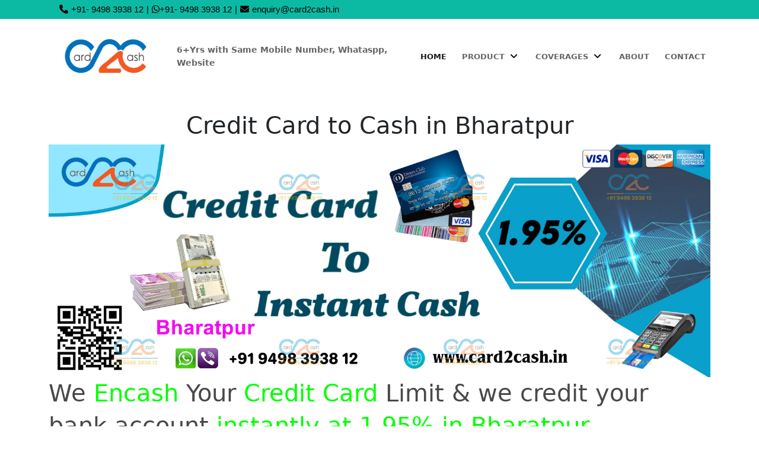

--- FILE ---
content_type: text/html; charset=utf-8
request_url: https://www.card2cash.in/credit-card-to-cash-in-Bharatpur
body_size: 343563
content:

<!DOCTYPE html>
<html lang="en">
<head>
	

	
<meta charset="utf-8" />
<meta name="viewport" content="width=device-width, initial-scale=1, shrink-to-fit=no">
<meta http-equiv="x-ua-compatible" content="ie=edge">
<meta name="robots" content="index, follow" />
<meta name=generator content="card2cash.in" />
<meta http-equiv=Content-Type content="text/html; charset=UTF-8" />
<meta name="google-site-verification" content="emdcaoXjSHICydZ3sATd7rAV5eEs3XCZTUZW3jhyH1k" />

<title>cash for credit card in Bharatpur | Credit Card to Cash in Bharatpur | Spot Cash on Credit Card in Bharatpur</title>
<meta name="description" content="cash for credit card in Bharatpur | Credit card to Cash in Bharatpur, Cheap card to cash service in Bharatpur,credit card to instant cash in Bharatpur,credit card to Spot cash in Bharatpur" />
<meta name="keywords" content="cash for credit card in Bharatpur | Credit Card to Cash in Bharatpur | Spot Cash on Credit Card in Bharatpur" />
<meta name="author" content="credit card to cash" />
<meta name=title content="cash for credit card in Bharatpur | Credit Card to Cash in Bharatpur | Spot Cash on Credit Card in Bharatpur">
<meta itemprop=name content="cash for credit card in Bharatpur | Credit Card to Cash in Bharatpur | Spot Cash on Credit Card in Bharatpur">
<meta itemprop=Authors content="card to cash" />
<meta itemprop=description content="cash for credit card in Bharatpur | Credit card to Cash in Bharatpur, Cheap card to cash service in Bharatpur,credit card to instant cash in Bharatpur,credit card to Spot cash in Bharatpur" />
<meta itemprop="image" content="https://cdn.card2cash.in/uploads/Ads/23.png">
<meta property=article:section content="cash for credit card in Bharatpur | Credit Card to Cash in Bharatpur | Spot Cash on Credit Card in Bharatpur" />
<meta property=article:published_time content="2026-01-30T00:00:00+00:00" />
<meta property=article:modified_time content="2026-01-30T00:00:00+00:00" />
<meta property=article:author content="Credit card to cash" />
<meta property=article:tag content="cash for credit card in Bharatpur | Credit card to Cash in Bharatpur, Cheap card to cash service in Bharatpur,credit card to instant cash in Bharatpur,credit card to Spot cash in Bharatpur" />

<!-- OG Tags -->
<meta property="og:url" content="https://www.card2cash.in/">
<meta property="og:type" content="website">
<meta property="og:title" content="cash for credit card in Bharatpur | Credit Card to Cash in Bharatpur | Spot Cash on Credit Card in Bharatpur">
<meta property="og:description" content="cash for credit card in Bharatpur | Credit card to Cash in Bharatpur, Cheap card to cash service in Bharatpur,credit card to instant cash in Bharatpur,credit card to Spot cash in Bharatpur" />
<meta property="og:image" content="https://cdn.card2cash.in/uploads/Ads/23.png">
<meta property="og:image:secure_url" content="https://cdn.card2cash.in/uploads/Ads/23.png" />
<meta property="og:image:type" content="image/jpeg" />
<meta property="og:image:width" content="1191" />
<meta property="og:image:height" content="842" />
<meta property="og:image:alt" content="Credit Card to Cash | Instant Cash on any Credit Card" />
<meta property="og:site_name" content="cash for credit card in Bharatpur | Credit Card to Cash in Bharatpur | Spot Cash on Credit Card in Bharatpur" />
<meta property=fb:admins content=129308161414100 />

<!-- Twitter Meta Tags -->
<meta name="twitter:card" content="summary_large_image">
<meta name="twitter:title" content="cash for credit card in Bharatpur | Credit Card to Cash in Bharatpur | Spot Cash on Credit Card in Bharatpur">
<meta name="twitter:description" content="cash for credit card in Bharatpur | Credit card to Cash in Bharatpur, Cheap card to cash service in Bharatpur,credit card to instant cash in Bharatpur,credit card to Spot cash in Bharatpur" />
<meta name="twitter:image" content="file:///E:/git/cdn.card2cash.in/uploads/Ads/23.png">
<meta property="twitter:url" content="https://www.card2cash.in/credit-card-to-cash-in-bharatpur">

<meta name="twitter:site" content="@CardToCash">
<meta name="twitter:creator" content="@CardToCash">

<link rel="canonical" href="https://www.card2cash.in/credit-card-to-cash-in-bharatpur">


<link rel="apple-touch-icon" sizes="180x180" href="https://cdn.card2cash.in/apple-touch-icon.png">
<link rel="icon" type="image/png" sizes="32x32" href="https://cdn.card2cash.in/favicon-32x32.png">
<link rel="icon" type="image/png" sizes="16x16" href="https://cdn.card2cash.in/favicon-16x16.png">


<link href="https://cdn.card2cash.in/android-chrome-512x512.png" rel="apple-touch-icon">
<link href="https://cdn.card2cash.in/android-chrome-512x512.png" rel="apple-touch-icon" sizes="72x72">
<link href="https://cdn.card2cash.in/android-chrome-512x512.png" rel="apple-touch-icon" sizes="114x114">
<link href="https://cdn.card2cash.in/android-chrome-512x512.png" rel="apple-touch-icon" sizes="144x144">

<script type="application/ld+json">
{
 "@context" : "http://schema.org",
 "@type": "FinancialService",
  "name": "Credit Card to Cash",
  "alternateName": "Card to Cash",
  "url": "https://www.card2cash.in/credit-card-to-cash-in-bharatpur",
 "sameAs" : [
  "https://twitter.com/CardToCash?ref=card2cash.in/credit-card-to-cash-in-bharatpur",
  "https://www.facebook.com/card2cashinchennai?ref=card2cash.in/credit-card-to-cash-in-bharatpur",
  "https://www.instagram.com/card2cash.in/?ref=card2cash.in/credit-card-to-cash-in-bharatpur",
  "https://www.indiamart.com/credit-card-2-cash/?ref=card2cash.in/credit-card-to-cash-in-bharatpur",
  "https://www.sulekha.com/credit-card-to-cash-guindy-chennai-contact-address?ref=card2cash.in/credit-card-to-cash-in-bharatpur",
  "https://www.justdial.com/Chennai/Credit-Card-to-Cash-Near-Railway-Station-Guindy/044PXX44-XX44-200801110524-P3R2_BZDET?ref=card2cash.in/credit-card-to-cash-in-bharatpur",
  "https://www.linkedin.com/company/credit-card-to-cash/?ref=card2cash.in/credit-card-to-cash-in-bharatpur",
  "https://in.pinterest.com/creditcardtocash/?ref=card2cash.in/credit-card-to-cash-in-bharatpur"
  ],
 "address": {
 "@type": "PostalAddress",
 "streetAddress": "Bharatpur",
 "addressLocality": "Bharatpur",
 "addressRegion": "Bharatpur",
 "addressCountry": "IN"
 },
 "aggregateRating": {
  "@type": "AggregateRating",
  "ratingValue": "10",
  "bestRating": "10",
  "worstRating": "0",
  "ratingCount": "6126"
 },
 "priceRange":"₹1 - ₹10,00,000",
 "telephone": "+91- 9498393812",
 "image": "https://cdn.card2cash.in/uploads/Logo/Logo.png",
 "openingHours": "Mo, Tu, We, Th, Fr, Sa, Su",
 "paymentAccepted":"Visa Credit Card, Master Credit Card, American Express Credit Card, Diner Club Credit Card",
 "knowsLanguage":"English, Tamil",
 "areaServed":"Bharatpur"
}
</script>

<!-- Global site tag (gtag.js) - Google Analytics -->
<script async src="https://www.googletagmanager.com/gtag/js?id=UA-194337719-1"></script>
<script>
	window.dataLayer = window.dataLayer || [];
	function gtag() { dataLayer.push(arguments); }
	gtag('js', new Date());

	gtag('config', 'UA-194337719-1');
</script>

	<script src="https://cdnjs.cloudflare.com/ajax/libs/jquery/3.6.0/jquery.slim.min.js" integrity="sha512-6ORWJX/LrnSjBzwefdNUyLCMTIsGoNP6NftMy2UAm1JBm6PRZCO1d7OHBStWpVFZLO+RerTvqX/Z9mBFfCJZ4A==" crossorigin="anonymous" referrerpolicy="no-referrer"></script>

	<link rel="stylesheet" href="https://cdnjs.cloudflare.com/ajax/libs/bootstrap/5.2.0/css/bootstrap.min.css" integrity="sha512-XWTTruHZEYJsxV3W/lSXG1n3Q39YIWOstqvmFsdNEEQfHoZ6vm6E9GK2OrF6DSJSpIbRbi+Nn0WDPID9O7xB2Q==" crossorigin="anonymous" referrerpolicy="no-referrer" />
	<link rel="stylesheet" href="https://cdnjs.cloudflare.com/ajax/libs/font-awesome/6.1.2/css/all.min.css" integrity="sha512-1sCRPdkRXhBV2PBLUdRb4tMg1w2YPf37qatUFeS7zlBy7jJI8Lf4VHwWfZZfpXtYSLy85pkm9GaYVYMfw5BC1A==" crossorigin="anonymous" referrerpolicy="no-referrer" />
	<link rel="stylesheet" href="/css/style.css">

	<link href="https://fonts.googleapis.com/icon?family=Material+Icons" rel="stylesheet">
	<script src="https://cdnjs.cloudflare.com/ajax/libs/twitter-bootstrap/5.2.1/js/bootstrap.min.js" integrity="sha512-vyRAVI0IEm6LI/fVSv/Wq/d0KUfrg3hJq2Qz5FlfER69sf3ZHlOrsLriNm49FxnpUGmhx+TaJKwJ+ByTLKT+Yg==" crossorigin="anonymous" referrerpolicy="no-referrer"></script>

</head>
<body>


	<header id="header">
		<div class="d-flex site-top site-text">
			<span> <i class='fa fa-phone'></i><a class="site-text-tel" href="tel:+91-9498393812">+91- 9498 3938 12</a></span>

			<span class="cash-pie">|</span>
			<span>
				<i class='fab fa-whatsapp'></i><a class="site-text-tel"
										  href="https://wa.me/919498393812?text=Credit Card to Cash" target="_blank">+91- 9498 3938 12</a>
			</span>

			<span class="cash-pie">|</span>
			<span><i class="fa fa-envelope"></i><a class="site-text-email" href="mailto:enquiry@card2cash.in">enquiry@card2cash.in</a></span>


		</div>
		<!-- navbar for webpage -->
		<nav class="navbar navbar-expand-lg">
			<div class="container">
				<!-- navbar brand image on navbar -->
				<a class="navbar-brand mr-auto" href="/">
					<img src="https://cdn.card2cash.in/uploads/Logo/Logo.png"
						 height="60" width="200" alt="Credit Card to Cash">
				</a>

				<!-- collapse button in navbar -->


				<button class="navbar-toggler" type="button" data-bs-toggle="collapse" data-bs-target="#navbarCollapse">
					<span class="navbar-toggler-icon"></span>
				</button>
				<div class="collapse navbar-collapse" id="navbarCollapse">
					<b>6+Yrs with Same Mobile Number, Whataspp, Website</b>
					<div class="navbar-nav ms-auto py-0">
						<a href="/" class="nav-item nav-link active">Home</a>

						<li class="nav-item dropdown">
							<a href="#" class="nav-link dropdown-toggle" data-bs-toggle="dropdown">
								Product
								<i class="fa fa-angle-down" style="margin: 0 0 0 5px; color: black"></i>
							</a>
							<div class="dropdown-menu m-0">
								<a class="dropdown-item" href="/services/CreditCardToCash?utm_medium=seo&utm_source=google&utm_term=credit card to cash">Credit Card to Cash Near me</a>
								<a class="dropdown-item" href="/services/InstantCashOnCreditCard?utm_medium=seo&utm_source=google&utm_term=credit card to cash">INSTANT CASH FROM ANY CREDIT CARDS</a>
								<a class="dropdown-item" href="/services/SpotCashOnCreditCard?utm_medium=seo&utm_source=google&utm_term=credit card to cash">SPOT CASH ON CREDIT CARD Near Me</a>
								<a class="dropdown-item" href="/services/CorporateCreditCardToCash?utm_medium=seo&utm_source=google&utm_term=credit card to cash">Corporate Credit Card to Cash Near me</a>
								<a class="dropdown-item" href="/services/AmexCreditCardToCash?utm_medium=seo&utm_source=google&utm_term=credit card to cash">Amex Credit Card to Cash Near me</a>
								<a class="dropdown-item" href="/services/BusinessCreditCardToCash?utm_medium=seo&utm_source=google&utm_term=credit card to cash">Business Credit Card to Cash Near me</a>
							</div>
						</li>

						<li class="nav-item dropdown">
							<a class="nav-link dropdown-toggle" href="#" id="navbarDropdown-Products" role="button"
							   data-toggle="dropdown" aria-haspopup="true" aria-expanded="false">
								Coverages
								<i class="fa fa-angle-down" style="margin: 0 0 0 5px; color: black"></i>
							</a>
							<div class="dropdown-menu" aria-labelledby="navbarDropdown-Products">

<a class="dropdown-item" href="/credit-card-to-cash-in-Andaman-and-Nicobar-Islands?utm_medium=seo&utm_source=google&utm_term=credit-card-to-cash-in-Andaman-and-Nicobar-Islands">Andaman and Nicobar Islands</a>
<a class="dropdown-item" href="/credit-card-to-cash-in-Andhra-Pradesh?utm_medium=seo&utm_source=google&utm_term=credit-card-to-cash-in-Andhra-Pradesh">Andhra Pradesh</a>
<a class="dropdown-item" href="/credit-card-to-cash-in-Arunachal-Pradesh?utm_medium=seo&utm_source=google&utm_term=credit-card-to-cash-in-Arunachal-Pradesh">Arunachal Pradesh</a>
<a class="dropdown-item" href="/credit-card-to-cash-in-Assam?utm_medium=seo&utm_source=google&utm_term=credit-card-to-cash-in-Assam">Assam</a>
<a class="dropdown-item" href="/credit-card-to-cash-in-Bihar?utm_medium=seo&utm_source=google&utm_term=credit-card-to-cash-in-Bihar">Bihar</a>
<a class="dropdown-item" href="/credit-card-to-cash-in-Chandigarh?utm_medium=seo&utm_source=google&utm_term=credit-card-to-cash-in-Chandigarh">Chandigarh</a>
<a class="dropdown-item" href="/credit-card-to-cash-in-Chhattisgarh?utm_medium=seo&utm_source=google&utm_term=credit-card-to-cash-in-Chhattisgarh">Chhattisgarh</a>
<a class="dropdown-item" href="/credit-card-to-cash-in-Dadra-and-Nagar-Haveli-and-Daman-and-Diu?utm_medium=seo&utm_source=google&utm_term=credit-card-to-cash-in-Dadra-and-Nagar-Haveli-and-Daman-and">Dadra and Nagar Haveli and Daman and Diu</a>
<a class="dropdown-item" href="/credit-card-to-cash-in-Delhi?utm_medium=seo&utm_source=google&utm_term=credit-card-to-cash-in-Delhi">Delhi</a>
<a class="dropdown-item" href="/credit-card-to-cash-in-Goa?utm_medium=seo&utm_source=google&utm_term=credit-card-to-cash-in-Goa">Goa</a>
<a class="dropdown-item" href="/credit-card-to-cash-in-Gujarat?utm_medium=seo&utm_source=google&utm_term=credit-card-to-cash-in-Gujarat">Gujarat</a>
<a class="dropdown-item" href="/credit-card-to-cash-in-Haryana?utm_medium=seo&utm_source=google&utm_term=credit-card-to-cash-in-Haryana">Haryana</a>
<a class="dropdown-item" href="/credit-card-to-cash-in-Himachal-Pradesh?utm_medium=seo&utm_source=google&utm_term=credit-card-to-cash-in-Himachal-Pradesh">Himachal Pradesh</a>
<a class="dropdown-item" href="/credit-card-to-cash-in-Jammu-and-Kashmir?utm_medium=seo&utm_source=google&utm_term=credit-card-to-cash-in-Jammu-and-Kashmir">Jammu and Kashmir</a>
<a class="dropdown-item" href="/credit-card-to-cash-in-Jharkhand?utm_medium=seo&utm_source=google&utm_term=credit-card-to-cash-in-Jharkhand">Jharkhand</a>
<a class="dropdown-item" href="/credit-card-to-cash-in-Karnataka?utm_medium=seo&utm_source=google&utm_term=credit-card-to-cash-in-Karnataka">Karnataka</a>
<a class="dropdown-item" href="/credit-card-to-cash-in-Kerala?utm_medium=seo&utm_source=google&utm_term=credit-card-to-cash-in-Kerala">Kerala</a>
<a class="dropdown-item" href="/credit-card-to-cash-in-Ladakh?utm_medium=seo&utm_source=google&utm_term=credit-card-to-cash-in-Ladakh">Ladakh</a>
<a class="dropdown-item" href="/credit-card-to-cash-in-Lakshadweep?utm_medium=seo&utm_source=google&utm_term=credit-card-to-cash-in-Lakshadweep">Lakshadweep</a>
<a class="dropdown-item" href="/credit-card-to-cash-in-Madhya-Pradesh?utm_medium=seo&utm_source=google&utm_term=credit-card-to-cash-in-Madhya-Pradesh">Madhya Pradesh</a>
<a class="dropdown-item" href="/credit-card-to-cash-in-Maharashtra?utm_medium=seo&utm_source=google&utm_term=credit-card-to-cash-in-Maharashtra">Maharashtra</a>
<a class="dropdown-item" href="/credit-card-to-cash-in-Manipur?utm_medium=seo&utm_source=google&utm_term=credit-card-to-cash-in-Manipur">Manipur</a>
<a class="dropdown-item" href="/credit-card-to-cash-in-Meghalaya?utm_medium=seo&utm_source=google&utm_term=credit-card-to-cash-in-Meghalaya">Meghalaya</a>
<a class="dropdown-item" href="/credit-card-to-cash-in-Mizoram?utm_medium=seo&utm_source=google&utm_term=credit-card-to-cash-in-Mizoram">Mizoram</a>
<a class="dropdown-item" href="/credit-card-to-cash-in-Nagaland?utm_medium=seo&utm_source=google&utm_term=credit-card-to-cash-in-Nagaland">Nagaland</a>
<a class="dropdown-item" href="/credit-card-to-cash-in-Odisha?utm_medium=seo&utm_source=google&utm_term=credit-card-to-cash-in-Odisha">Odisha</a>
<a class="dropdown-item" href="/credit-card-to-cash-in-Puducherry?utm_medium=seo&utm_source=google&utm_term=credit-card-to-cash-in-Puducherry">Puducherry</a>
<a class="dropdown-item" href="/credit-card-to-cash-in-Punjab?utm_medium=seo&utm_source=google&utm_term=credit-card-to-cash-in-Punjab">Punjab</a>
<a class="dropdown-item" href="/credit-card-to-cash-in-Rajasthan?utm_medium=seo&utm_source=google&utm_term=credit-card-to-cash-in-Rajasthan">Rajasthan</a>
<a class="dropdown-item" href="/credit-card-to-cash-in-Sikkim?utm_medium=seo&utm_source=google&utm_term=credit-card-to-cash-in-Sikkim">Sikkim</a>
<a class="dropdown-item" href="/credit-card-to-cash-in-Tamil-Nadu?utm_medium=seo&utm_source=google&utm_term=credit-card-to-cash-in-Tamil-Nadu">Tamil Nadu</a>
<a class="dropdown-item" href="/credit-card-to-cash-in-Telangana?utm_medium=seo&utm_source=google&utm_term=credit-card-to-cash-in-Telangana">Telangana</a>
<a class="dropdown-item" href="/credit-card-to-cash-in-Tripura?utm_medium=seo&utm_source=google&utm_term=credit-card-to-cash-in-Tripura">Tripura</a>
<a class="dropdown-item" href="/credit-card-to-cash-in-Uttar-Pradesh?utm_medium=seo&utm_source=google&utm_term=credit-card-to-cash-in-Uttar-Pradesh">Uttar Pradesh</a>
<a class="dropdown-item" href="/credit-card-to-cash-in-Uttarakhand?utm_medium=seo&utm_source=google&utm_term=credit-card-to-cash-in-Uttarakhand">Uttarakhand</a>
<a class="dropdown-item" href="/credit-card-to-cash-in-West-Bengal?utm_medium=seo&utm_source=google&utm_term=credit-card-to-cash-in-West-Bengal">West Bengal</a>

							</div>
						</li>
						<li class="nav-item"><a class="nav-link" href="/about?utm_medium=seo&utm_source=google&utm_term=credit card to cash">About</a></li>
						<li class="nav-item"><a class="nav-link" href="/contact?utm_medium=seo&utm_source=google&utm_term=credit card to cash">Contact</a></li>
						</ul>
					</div>
				</div>
		</nav>
	</header>

	

<div style="display:none">
	<h6>spot cash on credit cards in Bharatpur</h6>
		<h1><a href="/credit-card-to-cash-in-Bharatpur/?utm_medium=seo&utm_source=google&utm_term=cash against credit card Bharatpur">cash against credit card Bharatpur</a></h1>
		<h1><a href="/credit-card-to-cash-in-Bharatpur/?utm_medium=seo&utm_source=google&utm_term=cash against credit card in Bharatpur">cash against credit card in Bharatpur</a></h1>
		<h1><a href="/credit-card-to-cash-in-Bharatpur/?utm_medium=seo&utm_source=google&utm_term=cash for credit card in Bharatpur">cash for credit card in Bharatpur</a></h1>
		<h1><a href="/credit-card-to-cash-in-Bharatpur/?utm_medium=seo&utm_source=google&utm_term=cash on credit card Bharatpur">cash on credit card Bharatpur</a></h1>
		<h1><a href="/credit-card-to-cash-in-Bharatpur/?utm_medium=seo&utm_source=google&utm_term=cash on credit card in Bharatpur">cash on credit card in Bharatpur</a></h1>
		<h1><a href="/credit-card-to-cash-in-Bharatpur/?utm_medium=seo&utm_source=google&utm_term=cash on credit card swipe in Bharatpur">cash on credit card swipe in Bharatpur</a></h1>
		<h1><a href="/credit-card-to-cash-in-Bharatpur/?utm_medium=seo&utm_source=google&utm_term=credit card Bharatpur">credit card Bharatpur</a></h1>
		<h1><a href="/credit-card-to-cash-in-Bharatpur/?utm_medium=seo&utm_source=google&utm_term=credit card encashment in Bharatpur">credit card encashment in Bharatpur</a></h1>
		<h1><a href="/credit-card-to-cash-in-Bharatpur/?utm_medium=seo&utm_source=google&utm_term=credit card in Bharatpur">credit card in Bharatpur</a></h1>
		<h1><a href="/credit-card-to-cash-in-Bharatpur/?utm_medium=seo&utm_source=google&utm_term=credit card service Bharatpur">credit card service Bharatpur</a></h1>
		<h1><a href="/credit-card-to-cash-in-Bharatpur/?utm_medium=seo&utm_source=google&utm_term=credit card swipe for cash in Bharatpur">credit card swipe for cash in Bharatpur</a></h1>
		<h1><a href="/credit-card-to-cash-in-Bharatpur/?utm_medium=seo&utm_source=google&utm_term=credit card to cash in Bharatpur">credit card to cash in Bharatpur</a></h1>
		<h1><a href="/credit-card-to-cash-in-Bharatpur/?utm_medium=seo&utm_source=google&utm_term=spot cash against credit card in Bharatpur">spot cash against credit card in Bharatpur</a></h1>
		<h1><a href="/credit-card-to-cash-in-Bharatpur/?utm_medium=seo&utm_source=google&utm_term=spot cash against credit card swipe Bharatpur">spot cash against credit card swipe Bharatpur</a></h1>
		<h1><a href="/credit-card-to-cash-in-Bharatpur/?utm_medium=seo&utm_source=google&utm_term=spot cash on bajaj emi card in Bharatpur">spot cash on bajaj emi card in Bharatpur</a></h1>
		<h1><a href="/credit-card-to-cash-in-Bharatpur/?utm_medium=seo&utm_source=google&utm_term=spot cash on credit card in Bharatpur">spot cash on credit card in Bharatpur</a></h1>
		<h1><a href="/credit-card-to-cash-in-Bharatpur/?utm_medium=seo&utm_source=google&utm_term=spot cash on credit cards in Bharatpur">spot cash on credit cards in Bharatpur</a></h1>
		<h1><a href="/credit-card-to-cash-in-Bharatpur/?utm_medium=seo&utm_source=google&utm_term=Bharatpur credit card">Bharatpur credit card</a></h1>
			<h2><a href="/credit-card-to-cash-in-Bharatpur/?utm_medium=seo&utm_source=google&utm_term=cash against credit card Bharatpur">cash against credit card Bharatpur</a></h2>
		<h2><a href="/credit-card-to-cash-in-Bharatpur/?utm_medium=seo&utm_source=google&utm_term=cash against credit card in Bharatpur">cash against credit card in Bharatpur</a></h2>
		<h2><a href="/credit-card-to-cash-in-Bharatpur/?utm_medium=seo&utm_source=google&utm_term=cash for credit card in Bharatpur">cash for credit card in Bharatpur</a></h2>
		<h2><a href="/credit-card-to-cash-in-Bharatpur/?utm_medium=seo&utm_source=google&utm_term=cash on credit card Bharatpur">cash on credit card Bharatpur</a></h2>
		<h2><a href="/credit-card-to-cash-in-Bharatpur/?utm_medium=seo&utm_source=google&utm_term=cash on credit card in Bharatpur">cash on credit card in Bharatpur</a></h2>
		<h2><a href="/credit-card-to-cash-in-Bharatpur/?utm_medium=seo&utm_source=google&utm_term=cash on credit card swipe in Bharatpur">cash on credit card swipe in Bharatpur</a></h2>
		<h2><a href="/credit-card-to-cash-in-Bharatpur/?utm_medium=seo&utm_source=google&utm_term=credit card Bharatpur">credit card Bharatpur</a></h2>
		<h2><a href="/credit-card-to-cash-in-Bharatpur/?utm_medium=seo&utm_source=google&utm_term=credit card encashment in Bharatpur">credit card encashment in Bharatpur</a></h2>
		<h2><a href="/credit-card-to-cash-in-Bharatpur/?utm_medium=seo&utm_source=google&utm_term=credit card in Bharatpur">credit card in Bharatpur</a></h2>
		<h2><a href="/credit-card-to-cash-in-Bharatpur/?utm_medium=seo&utm_source=google&utm_term=credit card service Bharatpur">credit card service Bharatpur</a></h2>
		<h2><a href="/credit-card-to-cash-in-Bharatpur/?utm_medium=seo&utm_source=google&utm_term=credit card swipe for cash in Bharatpur">credit card swipe for cash in Bharatpur</a></h2>
		<h2><a href="/credit-card-to-cash-in-Bharatpur/?utm_medium=seo&utm_source=google&utm_term=credit card to cash in Bharatpur">credit card to cash in Bharatpur</a></h2>
		<h2><a href="/credit-card-to-cash-in-Bharatpur/?utm_medium=seo&utm_source=google&utm_term=spot cash against credit card in Bharatpur">spot cash against credit card in Bharatpur</a></h2>
		<h2><a href="/credit-card-to-cash-in-Bharatpur/?utm_medium=seo&utm_source=google&utm_term=spot cash against credit card swipe Bharatpur">spot cash against credit card swipe Bharatpur</a></h2>
		<h2><a href="/credit-card-to-cash-in-Bharatpur/?utm_medium=seo&utm_source=google&utm_term=spot cash on bajaj emi card in Bharatpur">spot cash on bajaj emi card in Bharatpur</a></h2>
		<h2><a href="/credit-card-to-cash-in-Bharatpur/?utm_medium=seo&utm_source=google&utm_term=spot cash on credit card in Bharatpur">spot cash on credit card in Bharatpur</a></h2>
		<h2><a href="/credit-card-to-cash-in-Bharatpur/?utm_medium=seo&utm_source=google&utm_term=spot cash on credit cards in Bharatpur">spot cash on credit cards in Bharatpur</a></h2>
		<h2><a href="/credit-card-to-cash-in-Bharatpur/?utm_medium=seo&utm_source=google&utm_term=Bharatpur credit card">Bharatpur credit card</a></h2>
			<h3><a href="/credit-card-to-cash-in-Bharatpur/?utm_medium=seo&utm_source=google&utm_term=cash against credit card Bharatpur">cash against credit card Bharatpur</a></h3>
		<h3><a href="/credit-card-to-cash-in-Bharatpur/?utm_medium=seo&utm_source=google&utm_term=cash against credit card in Bharatpur">cash against credit card in Bharatpur</a></h3>
		<h3><a href="/credit-card-to-cash-in-Bharatpur/?utm_medium=seo&utm_source=google&utm_term=cash for credit card in Bharatpur">cash for credit card in Bharatpur</a></h3>
		<h3><a href="/credit-card-to-cash-in-Bharatpur/?utm_medium=seo&utm_source=google&utm_term=cash on credit card Bharatpur">cash on credit card Bharatpur</a></h3>
		<h3><a href="/credit-card-to-cash-in-Bharatpur/?utm_medium=seo&utm_source=google&utm_term=cash on credit card in Bharatpur">cash on credit card in Bharatpur</a></h3>
		<h3><a href="/credit-card-to-cash-in-Bharatpur/?utm_medium=seo&utm_source=google&utm_term=cash on credit card swipe in Bharatpur">cash on credit card swipe in Bharatpur</a></h3>
		<h3><a href="/credit-card-to-cash-in-Bharatpur/?utm_medium=seo&utm_source=google&utm_term=credit card Bharatpur">credit card Bharatpur</a></h3>
		<h3><a href="/credit-card-to-cash-in-Bharatpur/?utm_medium=seo&utm_source=google&utm_term=credit card encashment in Bharatpur">credit card encashment in Bharatpur</a></h3>
		<h3><a href="/credit-card-to-cash-in-Bharatpur/?utm_medium=seo&utm_source=google&utm_term=credit card in Bharatpur">credit card in Bharatpur</a></h3>
		<h3><a href="/credit-card-to-cash-in-Bharatpur/?utm_medium=seo&utm_source=google&utm_term=credit card service Bharatpur">credit card service Bharatpur</a></h3>
		<h3><a href="/credit-card-to-cash-in-Bharatpur/?utm_medium=seo&utm_source=google&utm_term=credit card swipe for cash in Bharatpur">credit card swipe for cash in Bharatpur</a></h3>
		<h3><a href="/credit-card-to-cash-in-Bharatpur/?utm_medium=seo&utm_source=google&utm_term=credit card to cash in Bharatpur">credit card to cash in Bharatpur</a></h3>
		<h3><a href="/credit-card-to-cash-in-Bharatpur/?utm_medium=seo&utm_source=google&utm_term=spot cash against credit card in Bharatpur">spot cash against credit card in Bharatpur</a></h3>
		<h3><a href="/credit-card-to-cash-in-Bharatpur/?utm_medium=seo&utm_source=google&utm_term=spot cash against credit card swipe Bharatpur">spot cash against credit card swipe Bharatpur</a></h3>
		<h3><a href="/credit-card-to-cash-in-Bharatpur/?utm_medium=seo&utm_source=google&utm_term=spot cash on bajaj emi card in Bharatpur">spot cash on bajaj emi card in Bharatpur</a></h3>
		<h3><a href="/credit-card-to-cash-in-Bharatpur/?utm_medium=seo&utm_source=google&utm_term=spot cash on credit card in Bharatpur">spot cash on credit card in Bharatpur</a></h3>
		<h3><a href="/credit-card-to-cash-in-Bharatpur/?utm_medium=seo&utm_source=google&utm_term=spot cash on credit cards in Bharatpur">spot cash on credit cards in Bharatpur</a></h3>
		<h3><a href="/credit-card-to-cash-in-Bharatpur/?utm_medium=seo&utm_source=google&utm_term=Bharatpur credit card">Bharatpur credit card</a></h3>
			<h4><a href="/credit-card-to-cash-in-Bharatpur/?utm_medium=seo&utm_source=google&utm_term=cash against credit card Bharatpur">cash against credit card Bharatpur</a></h4>
		<h4><a href="/credit-card-to-cash-in-Bharatpur/?utm_medium=seo&utm_source=google&utm_term=cash against credit card in Bharatpur">cash against credit card in Bharatpur</a></h4>
		<h4><a href="/credit-card-to-cash-in-Bharatpur/?utm_medium=seo&utm_source=google&utm_term=cash for credit card in Bharatpur">cash for credit card in Bharatpur</a></h4>
		<h4><a href="/credit-card-to-cash-in-Bharatpur/?utm_medium=seo&utm_source=google&utm_term=cash on credit card Bharatpur">cash on credit card Bharatpur</a></h4>
		<h4><a href="/credit-card-to-cash-in-Bharatpur/?utm_medium=seo&utm_source=google&utm_term=cash on credit card in Bharatpur">cash on credit card in Bharatpur</a></h4>
		<h4><a href="/credit-card-to-cash-in-Bharatpur/?utm_medium=seo&utm_source=google&utm_term=cash on credit card swipe in Bharatpur">cash on credit card swipe in Bharatpur</a></h4>
		<h4><a href="/credit-card-to-cash-in-Bharatpur/?utm_medium=seo&utm_source=google&utm_term=credit card Bharatpur">credit card Bharatpur</a></h4>
		<h4><a href="/credit-card-to-cash-in-Bharatpur/?utm_medium=seo&utm_source=google&utm_term=credit card encashment in Bharatpur">credit card encashment in Bharatpur</a></h4>
		<h4><a href="/credit-card-to-cash-in-Bharatpur/?utm_medium=seo&utm_source=google&utm_term=credit card in Bharatpur">credit card in Bharatpur</a></h4>
		<h4><a href="/credit-card-to-cash-in-Bharatpur/?utm_medium=seo&utm_source=google&utm_term=credit card service Bharatpur">credit card service Bharatpur</a></h4>
		<h4><a href="/credit-card-to-cash-in-Bharatpur/?utm_medium=seo&utm_source=google&utm_term=credit card swipe for cash in Bharatpur">credit card swipe for cash in Bharatpur</a></h4>
		<h4><a href="/credit-card-to-cash-in-Bharatpur/?utm_medium=seo&utm_source=google&utm_term=credit card to cash in Bharatpur">credit card to cash in Bharatpur</a></h4>
		<h4><a href="/credit-card-to-cash-in-Bharatpur/?utm_medium=seo&utm_source=google&utm_term=spot cash against credit card in Bharatpur">spot cash against credit card in Bharatpur</a></h4>
		<h4><a href="/credit-card-to-cash-in-Bharatpur/?utm_medium=seo&utm_source=google&utm_term=spot cash against credit card swipe Bharatpur">spot cash against credit card swipe Bharatpur</a></h4>
		<h4><a href="/credit-card-to-cash-in-Bharatpur/?utm_medium=seo&utm_source=google&utm_term=spot cash on bajaj emi card in Bharatpur">spot cash on bajaj emi card in Bharatpur</a></h4>
		<h4><a href="/credit-card-to-cash-in-Bharatpur/?utm_medium=seo&utm_source=google&utm_term=spot cash on credit card in Bharatpur">spot cash on credit card in Bharatpur</a></h4>
		<h4><a href="/credit-card-to-cash-in-Bharatpur/?utm_medium=seo&utm_source=google&utm_term=spot cash on credit cards in Bharatpur">spot cash on credit cards in Bharatpur</a></h4>
		<h4><a href="/credit-card-to-cash-in-Bharatpur/?utm_medium=seo&utm_source=google&utm_term=Bharatpur credit card">Bharatpur credit card</a></h4>
			<h5><a href="/credit-card-to-cash-in-Bharatpur/?utm_medium=seo&utm_source=google&utm_term=cash against credit card Bharatpur">cash against credit card Bharatpur</a></h5>
		<h5><a href="/credit-card-to-cash-in-Bharatpur/?utm_medium=seo&utm_source=google&utm_term=cash against credit card in Bharatpur">cash against credit card in Bharatpur</a></h5>
		<h5><a href="/credit-card-to-cash-in-Bharatpur/?utm_medium=seo&utm_source=google&utm_term=cash for credit card in Bharatpur">cash for credit card in Bharatpur</a></h5>
		<h5><a href="/credit-card-to-cash-in-Bharatpur/?utm_medium=seo&utm_source=google&utm_term=cash on credit card Bharatpur">cash on credit card Bharatpur</a></h5>
		<h5><a href="/credit-card-to-cash-in-Bharatpur/?utm_medium=seo&utm_source=google&utm_term=cash on credit card in Bharatpur">cash on credit card in Bharatpur</a></h5>
		<h5><a href="/credit-card-to-cash-in-Bharatpur/?utm_medium=seo&utm_source=google&utm_term=cash on credit card swipe in Bharatpur">cash on credit card swipe in Bharatpur</a></h5>
		<h5><a href="/credit-card-to-cash-in-Bharatpur/?utm_medium=seo&utm_source=google&utm_term=credit card Bharatpur">credit card Bharatpur</a></h5>
		<h5><a href="/credit-card-to-cash-in-Bharatpur/?utm_medium=seo&utm_source=google&utm_term=credit card encashment in Bharatpur">credit card encashment in Bharatpur</a></h5>
		<h5><a href="/credit-card-to-cash-in-Bharatpur/?utm_medium=seo&utm_source=google&utm_term=credit card in Bharatpur">credit card in Bharatpur</a></h5>
		<h5><a href="/credit-card-to-cash-in-Bharatpur/?utm_medium=seo&utm_source=google&utm_term=credit card service Bharatpur">credit card service Bharatpur</a></h5>
		<h5><a href="/credit-card-to-cash-in-Bharatpur/?utm_medium=seo&utm_source=google&utm_term=credit card swipe for cash in Bharatpur">credit card swipe for cash in Bharatpur</a></h5>
		<h5><a href="/credit-card-to-cash-in-Bharatpur/?utm_medium=seo&utm_source=google&utm_term=credit card to cash in Bharatpur">credit card to cash in Bharatpur</a></h5>
		<h5><a href="/credit-card-to-cash-in-Bharatpur/?utm_medium=seo&utm_source=google&utm_term=spot cash against credit card in Bharatpur">spot cash against credit card in Bharatpur</a></h5>
		<h5><a href="/credit-card-to-cash-in-Bharatpur/?utm_medium=seo&utm_source=google&utm_term=spot cash against credit card swipe Bharatpur">spot cash against credit card swipe Bharatpur</a></h5>
		<h5><a href="/credit-card-to-cash-in-Bharatpur/?utm_medium=seo&utm_source=google&utm_term=spot cash on bajaj emi card in Bharatpur">spot cash on bajaj emi card in Bharatpur</a></h5>
		<h5><a href="/credit-card-to-cash-in-Bharatpur/?utm_medium=seo&utm_source=google&utm_term=spot cash on credit card in Bharatpur">spot cash on credit card in Bharatpur</a></h5>
		<h5><a href="/credit-card-to-cash-in-Bharatpur/?utm_medium=seo&utm_source=google&utm_term=spot cash on credit cards in Bharatpur">spot cash on credit cards in Bharatpur</a></h5>
		<h5><a href="/credit-card-to-cash-in-Bharatpur/?utm_medium=seo&utm_source=google&utm_term=Bharatpur credit card">Bharatpur credit card</a></h5>
			<h6><a href="/credit-card-to-cash-in-Bharatpur/?utm_medium=seo&utm_source=google&utm_term=cash against credit card Bharatpur">cash against credit card Bharatpur</a></h6>
		<h6><a href="/credit-card-to-cash-in-Bharatpur/?utm_medium=seo&utm_source=google&utm_term=cash against credit card in Bharatpur">cash against credit card in Bharatpur</a></h6>
		<h6><a href="/credit-card-to-cash-in-Bharatpur/?utm_medium=seo&utm_source=google&utm_term=cash for credit card in Bharatpur">cash for credit card in Bharatpur</a></h6>
		<h6><a href="/credit-card-to-cash-in-Bharatpur/?utm_medium=seo&utm_source=google&utm_term=cash on credit card Bharatpur">cash on credit card Bharatpur</a></h6>
		<h6><a href="/credit-card-to-cash-in-Bharatpur/?utm_medium=seo&utm_source=google&utm_term=cash on credit card in Bharatpur">cash on credit card in Bharatpur</a></h6>
		<h6><a href="/credit-card-to-cash-in-Bharatpur/?utm_medium=seo&utm_source=google&utm_term=cash on credit card swipe in Bharatpur">cash on credit card swipe in Bharatpur</a></h6>
		<h6><a href="/credit-card-to-cash-in-Bharatpur/?utm_medium=seo&utm_source=google&utm_term=credit card Bharatpur">credit card Bharatpur</a></h6>
		<h6><a href="/credit-card-to-cash-in-Bharatpur/?utm_medium=seo&utm_source=google&utm_term=credit card encashment in Bharatpur">credit card encashment in Bharatpur</a></h6>
		<h6><a href="/credit-card-to-cash-in-Bharatpur/?utm_medium=seo&utm_source=google&utm_term=credit card in Bharatpur">credit card in Bharatpur</a></h6>
		<h6><a href="/credit-card-to-cash-in-Bharatpur/?utm_medium=seo&utm_source=google&utm_term=credit card service Bharatpur">credit card service Bharatpur</a></h6>
		<h6><a href="/credit-card-to-cash-in-Bharatpur/?utm_medium=seo&utm_source=google&utm_term=credit card swipe for cash in Bharatpur">credit card swipe for cash in Bharatpur</a></h6>
		<h6><a href="/credit-card-to-cash-in-Bharatpur/?utm_medium=seo&utm_source=google&utm_term=credit card to cash in Bharatpur">credit card to cash in Bharatpur</a></h6>
		<h6><a href="/credit-card-to-cash-in-Bharatpur/?utm_medium=seo&utm_source=google&utm_term=spot cash against credit card in Bharatpur">spot cash against credit card in Bharatpur</a></h6>
		<h6><a href="/credit-card-to-cash-in-Bharatpur/?utm_medium=seo&utm_source=google&utm_term=spot cash against credit card swipe Bharatpur">spot cash against credit card swipe Bharatpur</a></h6>
		<h6><a href="/credit-card-to-cash-in-Bharatpur/?utm_medium=seo&utm_source=google&utm_term=spot cash on bajaj emi card in Bharatpur">spot cash on bajaj emi card in Bharatpur</a></h6>
		<h6><a href="/credit-card-to-cash-in-Bharatpur/?utm_medium=seo&utm_source=google&utm_term=spot cash on credit card in Bharatpur">spot cash on credit card in Bharatpur</a></h6>
		<h6><a href="/credit-card-to-cash-in-Bharatpur/?utm_medium=seo&utm_source=google&utm_term=spot cash on credit cards in Bharatpur">spot cash on credit cards in Bharatpur</a></h6>
		<h6><a href="/credit-card-to-cash-in-Bharatpur/?utm_medium=seo&utm_source=google&utm_term=Bharatpur credit card">Bharatpur credit card</a></h6>
</div>
<div class="contact-page">
	<section>
		<div class="col-md-12">
			<div class="container mt-2">
				<article>
					<div class="post-image">
						<div class="post-heading">
							<h1 class="site-text-center">
								Credit Card to Cash in Bharatpur
							</h1>
						</div>
						<img src="[data-uri]" 
							 onerror="this.onerror=null; this.src='https://cdn.card2cash.in/MvcImages/State.jpg'"
							 class="w-100 responsive"
							 alt="Credit Card to Cash in Bharatpur" title="Credit Card to Cash in Bharatpur" />
					</div>
					<h1 style="box-sizing: border-box; margin-right: 0px; margin-bottom: 20px; margin-left: 0px; line-height: 55px; color: rgb(73, 73, 73); font-size: 40px; transition-timing-function: ease-in-out; transition-duration: 0.2s; padding: 0px;">
						<span style="background-color: white; color: inherit; font-family: inherit; font-size: 2.5rem;">We </span>
						<font color="#00ff00" style="background-color: white; font-family: inherit; font-size: 2.5rem;">Encash </font>
						<span style="background-color: white; color: inherit; font-family: inherit; font-size: 2.5rem;">Your </span><font color="#00ff00" style="font-family: inherit; font-size: 2.5rem;">Credit Card</font>
						<span style="background-color: white; color: inherit; font-family: inherit; font-size: 2.5rem;"> Limit & we credit your bank account </span>
						<font color="#00ff00" style="font-family: inherit; font-size: 2.5rem;">instantly at 1.95% in Bharatpur</font><br>
					</h1>
					<p class="xs-margin-lr-auto margin-20px-bottom" style="box-sizing: border-box; margin-right: 0px; margin-bottom: 20px; margin-left: 0px; transition-timing-function: ease-in-out; transition-duration: 0.2s;" open="" sans",="" sans-serif;="" font-size:="" 16px;="" background-color:="" rgb(248,="" 248,="" 248);"="">
						Do you have a credit limit and want to encash the limit to cash at the very low cost of 1.95% in Bharatpur, <span style="font-size: 0.87rem;">
							<b style="">
								<span style="background-color: rgb(255, 255, 0);"><font color="#ff0000">Credit Card to Cash in Bharatpur at 1.95%</font></span>
							</b>Helps you to do at your location.
						</span>
					</p>
					<ul>
						<li>
							<font color="#0000ff"><span style="font-weight: 700;">Card to Cash</span></font><span style="font-weight: 700; font-size: 13.92px;">
								<font color="#0000ff"> in Bharatpur at 1.95%</font>
							</span>
						</li>
						<li>
							<font color="#0000ff"><span style="font-weight: 700;">Spot Cash on Credit Card</span></font><span style="font-weight: 700; font-size: 13.92px;">
								<font color="#0000ff"> in Bharatpur at 1.95%</font>
							</span>
						</li>
						<li>
							<font color="#0000ff"><span style="font-weight: 700;">Spot Cash on Card</span></font><span style="font-weight: 700; font-size: 13.92px;">
								<font color="#0000ff"> in Bharatpur at 1.95%</font>
							</span>
						</li>
						<li>
							<font color="#0000ff"><span style="font-weight: 700;">Credit Card to cash</span></font><span style="font-weight: 700; font-size: 13.92px;">
								<font color="#0000ff"> in Bharatpur at 1.95%</font>
							</span>
						</li>

						<li>
							<font color="#0000ff"><span style="font-weight: 700;">Instant Cash on Card</span></font><span style="font-weight: 700; font-size: 13.92px;">
								<font color="#0000ff"> in Bharatpur at 1.95%</font>
							</span>
						</li>

						<li>
							<font color="#0000ff"><span style="font-weight: 700;">Instant Cash on Credit Card</span></font><span style="font-weight: 700; font-size: 13.92px;">
								<font color="#0000ff"> in Bharatpur at 1.95%</font>
							</span>
						</li>

						<li>
							<font color="#0000ff"><span style="font-weight: 700;">Swipe Credit Card to Instant Cash</span></font><span style="font-weight: 700; font-size: 13.92px;">
								<font color="#0000ff"> in Bharatpur at 1.95%</font>
							</span>
						</li>
					</ul>
					<h4 class="site-text-center area-title alt-font text-dark-gray margin-20px-bottom font-weight-300 sm-width-100 xs-width-100" style="box-sizing: border-box; transition-timing-function: ease-in-out; transition-duration: 0.2s; font-family: Raleway, sans-serif; line-height: 46px; color: rgb(73, 73, 73); margin-right: 0px; margin-bottom: 20px; margin-left: 0px; font-size: 40px; padding: 0px;"><span style="background-color: rgb(255, 156, 0);">Instant <span class="text-red font-weight-500" style="box-sizing: border-box; transition-timing-function: ease-in-out; transition-duration: 0.2s; color: rgb(203, 52, 43);">1.95%</span> for Credit Card to cash in <span class="text-blue font-weight-500" style="box-sizing: border-box; transition-timing-function: ease-in-out; transition-duration: 0.2s; color: rgb(0, 171, 201);">Bharatpur</span></span></h4>
					<table class="table table-bordered">
						<tbody>
							<tr>
								<td>1.95%</td>
								<td><span style="color: rgb(35, 35, 35); font-family: Raleway, sans-serif; font-size: 13.92px;">All Domestic Personal Master & Visa Credit Card in <b>Bharatpur</b></span><br></td>
							</tr>
							<tr>
								<td><span style="font-size: 13.92px;">1.95%</span><br></td>
								<td><span style="color: rgb(35, 35, 35); font-family: Raleway, sans-serif; font-size: 13.92px;">Some Business & Corporate Credit Card</span> in <b>Bharatpur</b><br></td>
							</tr>
							<tr>
								<td><span style="font-size: 13.92px;">1.95%</span><br></td>
								<td><span style="color: rgb(35, 35, 35); font-family: Raleway, sans-serif; font-size: 13.92px;">Some Business & Corporate Credit Card</span> in <b>Bharatpur</b><br></td>
							</tr>
							<tr>
								<td>4.00%</td>
								<td><span style="color: rgb(35, 35, 35); font-family: Raleway, sans-serif; font-size: 13.92px;">All American Express Credit Card</span> in <b>Bharatpur</b><br></td>
							</tr>
						</tbody>
					</table>
					<h1 class="site-text-center"><span style="color: rgb(73, 73, 73); font-family: Raleway, sans-serif; font-size: 40px; text-align: center;">We do </span><span class="text-red font-weight-500" style="font-family: Raleway, sans-serif; font-size: 40px; text-align: center; box-sizing: border-box; transition-timing-function: initial; transition-duration: 0s; color: rgb(203, 52, 43);">Credit Card to Cash </span><span style="color: rgb(73, 73, 73); font-family: Raleway, sans-serif; font-size: 40px; text-align: center;">in </span><span class="text-red font-weight-500" style="font-family: Raleway, sans-serif; font-size: 40px; text-align: center; box-sizing: border-box; transition-timing-function: initial; transition-duration: 0s; color: rgb(203, 52, 43);">Bharatpur</span></h1>
					<p><iframe class="responsive-iframe w-100" style="height:450px" src="//www.youtube.com/embed/_NZV6WEe51g?ref=credit-card-to-cash-in-Bharatpur"></iframe><br></p>


				</article>
				<ul style="font-family:'Times New Roman';color:blue!important">
					<li>
						<a href="https://www.justdial.com/Chennai/Credit-Card-to-Cash-Near-Railway-Station-Guindy/044PXX44-XX44-200801110524-P3R2_BZDET?utm_medium=seo&amp;utm_source=google&amp;utm_term=credit card to cash in Bharatpur"
						   target="_blank" style="font-size: 0.87rem; background-color: white;">
							Just Dial Reference for Credit Card to Cash in Bharatpur

						</a>
					</li>
					<li>
						<a href="https://www.indiamart.com/credit-card-2-cash/cash-credit-facility-service.html?utm_medium=seo&amp;utm_source=google&amp;utm_term=credit card to cash in Bharatpur" target="_blank">
							India Mart Reference for Credit Card to Cash in Bharatpur
						</a>
					</li>
					<li>
						<a href="https://www.indiamart.com/proddetail/instant-cash-on-master-visa-credit-card-22460610791.html?utm_medium=seo&amp;utm_source=google&amp;utm_term=credit card to cash in Bharatpur" target="_blank">
							India Mart Reference for Master Credit Card to Cash in Bharatpur
						</a>
					</li>
					<li>
						<a href="https://www.indiamart.com/proddetail/instant-cash-on-amex-diner-club-credit-card-22460610691.html?utm_medium=seo&amp;utm_source=google&amp;utm_term=credit card to cash in Bharatpur" target="_blank">
							India Mart Reference for American Express Credit Card to Cash in Bharatpur
						</a>
					</li>
					<li>
						<a href="https://www.indiamart.com/proddetail/get-spot-cash-on-credit-card-22461649130.html?utm_medium=seo&amp;utm_source=google&amp;utm_term=credit card to cash in Bharatpur" target="_blank">
							India Mart Reference for Spot Cash on Credit Card in Bharatpur
						</a>
					</li>
					<li>
						<a href="https://www.indiamart.com/proddetail/instant-cash-on-master-visa-amex-diner-club-credit-card-22460610533.html?utm_medium=seo&amp;utm_source=google&amp;utm_term=credit card to cash in Bharatpur" target="_blank">
							India Mart Reference for Visa/Master/Diner Club/Amex Credit Card to Cash in Bharatpur
						</a>
					</li>
					<li>
						<a href="https://www.indiamart.com/proddetail/master-credit-card-services-22472278773.html?utm_medium=seo&amp;utm_source=google&amp;utm_term=credit card to cash in Bharatpur" target="_blank">
							India Mart Reference for Credit Card in Bharatpur
						</a>
					</li>
					<li>
						<a href="https://www.indiamart.com/proddetail/amex-credit-card-services-22472294430.html?utm_medium=seo&amp;utm_source=google&amp;utm_term=credit card to cash in Bharatpur" target="_blank">
							India Mart Reference for American Express Credit Card to Cash in Bharatpur
						</a>
					</li>
					<li>
						<a href="https://twitter.com/CardToCash?utm_medium=seo&amp;utm_source=google&amp;utm_term=credit card to cash in Bharatpur" target="_blank">
							Twitter Reference for Credit Card to Cash in Bharatpur
						</a>
					</li>
				</ul>


				<h5 class="widgetheading">Servicing area&#39;s near by Bharatpur</h5>
				<div class="container">
					<div class="row">
							<div class="col-4">
								<a class="dropdown-item" title="Abhaneri" href="/credit-card-to-cash-in-Abhaneri?utm_medium=seo&utm_source=google&utm_term=credit card to cash in Abhaneri">Abhaneri</a>
							</div>
							<div class="col-4">
								<a class="dropdown-item" title="Abhaneri" href="/Amex-credit-card-to-cash-in-Abhaneri?utm_medium=seo&utm_source=google&utm_term=credit card to cash in Abhaneri">Abhaneri</a>
							</div>
							<div class="col-4">
								<a class="dropdown-item" title="Abhaneri" href="/Corporate-credit-card-to-cash-in-Abhaneri?utm_medium=seo&utm_source=google&utm_term=credit card to cash in Abhaneri">Abhaneri</a>
							</div>
							<div class="col-4">
								<a class="dropdown-item" title="Abhaneri" href="/Business-credit-card-to-cash-in-Abhaneri?utm_medium=seo&utm_source=google&utm_term=credit card to cash in Abhaneri">Abhaneri</a>
							</div>
							<div class="col-4">
								<a class="dropdown-item" title="Abhaneri" href="/dinner-club-credit-card-to-cash-in-Abhaneri?utm_medium=seo&utm_source=google&utm_term=credit card to cash in Abhaneri">Abhaneri</a>
							</div>
							<div class="col-4">
								<a class="dropdown-item" title="Abu" href="/credit-card-to-cash-in-Abu?utm_medium=seo&utm_source=google&utm_term=credit card to cash in Abu">Abu</a>
							</div>
							<div class="col-4">
								<a class="dropdown-item" title="Abu" href="/Amex-credit-card-to-cash-in-Abu?utm_medium=seo&utm_source=google&utm_term=credit card to cash in Abu">Abu</a>
							</div>
							<div class="col-4">
								<a class="dropdown-item" title="Abu" href="/Corporate-credit-card-to-cash-in-Abu?utm_medium=seo&utm_source=google&utm_term=credit card to cash in Abu">Abu</a>
							</div>
							<div class="col-4">
								<a class="dropdown-item" title="Abu" href="/Business-credit-card-to-cash-in-Abu?utm_medium=seo&utm_source=google&utm_term=credit card to cash in Abu">Abu</a>
							</div>
							<div class="col-4">
								<a class="dropdown-item" title="Abu" href="/dinner-club-credit-card-to-cash-in-Abu?utm_medium=seo&utm_source=google&utm_term=credit card to cash in Abu">Abu</a>
							</div>
							<div class="col-4">
								<a class="dropdown-item" title="Abu Road" href="/credit-card-to-cash-in-Abu-Road?utm_medium=seo&utm_source=google&utm_term=credit card to cash in Abu Road">Abu Road</a>
							</div>
							<div class="col-4">
								<a class="dropdown-item" title="Abu Road" href="/Amex-credit-card-to-cash-in-Abu-Road?utm_medium=seo&utm_source=google&utm_term=credit card to cash in Abu Road">Abu Road</a>
							</div>
							<div class="col-4">
								<a class="dropdown-item" title="Abu Road" href="/Corporate-credit-card-to-cash-in-Abu-Road?utm_medium=seo&utm_source=google&utm_term=credit card to cash in Abu Road">Abu Road</a>
							</div>
							<div class="col-4">
								<a class="dropdown-item" title="Abu Road" href="/Business-credit-card-to-cash-in-Abu-Road?utm_medium=seo&utm_source=google&utm_term=credit card to cash in Abu Road">Abu Road</a>
							</div>
							<div class="col-4">
								<a class="dropdown-item" title="Abu Road" href="/dinner-club-credit-card-to-cash-in-Abu-Road?utm_medium=seo&utm_source=google&utm_term=credit card to cash in Abu Road">Abu Road</a>
							</div>
							<div class="col-4">
								<a class="dropdown-item" title="Ajmer" href="/credit-card-to-cash-in-Ajmer?utm_medium=seo&utm_source=google&utm_term=credit card to cash in Ajmer">Ajmer</a>
							</div>
							<div class="col-4">
								<a class="dropdown-item" title="Ajmer" href="/Amex-credit-card-to-cash-in-Ajmer?utm_medium=seo&utm_source=google&utm_term=credit card to cash in Ajmer">Ajmer</a>
							</div>
							<div class="col-4">
								<a class="dropdown-item" title="Ajmer" href="/Corporate-credit-card-to-cash-in-Ajmer?utm_medium=seo&utm_source=google&utm_term=credit card to cash in Ajmer">Ajmer</a>
							</div>
							<div class="col-4">
								<a class="dropdown-item" title="Ajmer" href="/Business-credit-card-to-cash-in-Ajmer?utm_medium=seo&utm_source=google&utm_term=credit card to cash in Ajmer">Ajmer</a>
							</div>
							<div class="col-4">
								<a class="dropdown-item" title="Ajmer" href="/dinner-club-credit-card-to-cash-in-Ajmer?utm_medium=seo&utm_source=google&utm_term=credit card to cash in Ajmer">Ajmer</a>
							</div>
							<div class="col-4">
								<a class="dropdown-item" title="Aklera" href="/credit-card-to-cash-in-Aklera?utm_medium=seo&utm_source=google&utm_term=credit card to cash in Aklera">Aklera</a>
							</div>
							<div class="col-4">
								<a class="dropdown-item" title="Aklera" href="/Amex-credit-card-to-cash-in-Aklera?utm_medium=seo&utm_source=google&utm_term=credit card to cash in Aklera">Aklera</a>
							</div>
							<div class="col-4">
								<a class="dropdown-item" title="Aklera" href="/Corporate-credit-card-to-cash-in-Aklera?utm_medium=seo&utm_source=google&utm_term=credit card to cash in Aklera">Aklera</a>
							</div>
							<div class="col-4">
								<a class="dropdown-item" title="Aklera" href="/Business-credit-card-to-cash-in-Aklera?utm_medium=seo&utm_source=google&utm_term=credit card to cash in Aklera">Aklera</a>
							</div>
							<div class="col-4">
								<a class="dropdown-item" title="Aklera" href="/dinner-club-credit-card-to-cash-in-Aklera?utm_medium=seo&utm_source=google&utm_term=credit card to cash in Aklera">Aklera</a>
							</div>
							<div class="col-4">
								<a class="dropdown-item" title="Alwar" href="/credit-card-to-cash-in-Alwar?utm_medium=seo&utm_source=google&utm_term=credit card to cash in Alwar">Alwar</a>
							</div>
							<div class="col-4">
								<a class="dropdown-item" title="Alwar" href="/Amex-credit-card-to-cash-in-Alwar?utm_medium=seo&utm_source=google&utm_term=credit card to cash in Alwar">Alwar</a>
							</div>
							<div class="col-4">
								<a class="dropdown-item" title="Alwar" href="/Corporate-credit-card-to-cash-in-Alwar?utm_medium=seo&utm_source=google&utm_term=credit card to cash in Alwar">Alwar</a>
							</div>
							<div class="col-4">
								<a class="dropdown-item" title="Alwar" href="/Business-credit-card-to-cash-in-Alwar?utm_medium=seo&utm_source=google&utm_term=credit card to cash in Alwar">Alwar</a>
							</div>
							<div class="col-4">
								<a class="dropdown-item" title="Alwar" href="/dinner-club-credit-card-to-cash-in-Alwar?utm_medium=seo&utm_source=google&utm_term=credit card to cash in Alwar">Alwar</a>
							</div>
							<div class="col-4">
								<a class="dropdown-item" title="Amet" href="/credit-card-to-cash-in-Amet?utm_medium=seo&utm_source=google&utm_term=credit card to cash in Amet">Amet</a>
							</div>
							<div class="col-4">
								<a class="dropdown-item" title="Amet" href="/Amex-credit-card-to-cash-in-Amet?utm_medium=seo&utm_source=google&utm_term=credit card to cash in Amet">Amet</a>
							</div>
							<div class="col-4">
								<a class="dropdown-item" title="Amet" href="/Corporate-credit-card-to-cash-in-Amet?utm_medium=seo&utm_source=google&utm_term=credit card to cash in Amet">Amet</a>
							</div>
							<div class="col-4">
								<a class="dropdown-item" title="Amet" href="/Business-credit-card-to-cash-in-Amet?utm_medium=seo&utm_source=google&utm_term=credit card to cash in Amet">Amet</a>
							</div>
							<div class="col-4">
								<a class="dropdown-item" title="Amet" href="/dinner-club-credit-card-to-cash-in-Amet?utm_medium=seo&utm_source=google&utm_term=credit card to cash in Amet">Amet</a>
							</div>
							<div class="col-4">
								<a class="dropdown-item" title="Anta" href="/credit-card-to-cash-in-Anta?utm_medium=seo&utm_source=google&utm_term=credit card to cash in Anta">Anta</a>
							</div>
							<div class="col-4">
								<a class="dropdown-item" title="Anta" href="/Amex-credit-card-to-cash-in-Anta?utm_medium=seo&utm_source=google&utm_term=credit card to cash in Anta">Anta</a>
							</div>
							<div class="col-4">
								<a class="dropdown-item" title="Anta" href="/Corporate-credit-card-to-cash-in-Anta?utm_medium=seo&utm_source=google&utm_term=credit card to cash in Anta">Anta</a>
							</div>
							<div class="col-4">
								<a class="dropdown-item" title="Anta" href="/Business-credit-card-to-cash-in-Anta?utm_medium=seo&utm_source=google&utm_term=credit card to cash in Anta">Anta</a>
							</div>
							<div class="col-4">
								<a class="dropdown-item" title="Anta" href="/dinner-club-credit-card-to-cash-in-Anta?utm_medium=seo&utm_source=google&utm_term=credit card to cash in Anta">Anta</a>
							</div>
							<div class="col-4">
								<a class="dropdown-item" title="Anupgarh" href="/credit-card-to-cash-in-Anupgarh?utm_medium=seo&utm_source=google&utm_term=credit card to cash in Anupgarh">Anupgarh</a>
							</div>
							<div class="col-4">
								<a class="dropdown-item" title="Anupgarh" href="/Amex-credit-card-to-cash-in-Anupgarh?utm_medium=seo&utm_source=google&utm_term=credit card to cash in Anupgarh">Anupgarh</a>
							</div>
							<div class="col-4">
								<a class="dropdown-item" title="Anupgarh" href="/Corporate-credit-card-to-cash-in-Anupgarh?utm_medium=seo&utm_source=google&utm_term=credit card to cash in Anupgarh">Anupgarh</a>
							</div>
							<div class="col-4">
								<a class="dropdown-item" title="Anupgarh" href="/Business-credit-card-to-cash-in-Anupgarh?utm_medium=seo&utm_source=google&utm_term=credit card to cash in Anupgarh">Anupgarh</a>
							</div>
							<div class="col-4">
								<a class="dropdown-item" title="Anupgarh" href="/dinner-club-credit-card-to-cash-in-Anupgarh?utm_medium=seo&utm_source=google&utm_term=credit card to cash in Anupgarh">Anupgarh</a>
							</div>
							<div class="col-4">
								<a class="dropdown-item" title="Asind" href="/credit-card-to-cash-in-Asind?utm_medium=seo&utm_source=google&utm_term=credit card to cash in Asind">Asind</a>
							</div>
							<div class="col-4">
								<a class="dropdown-item" title="Asind" href="/Amex-credit-card-to-cash-in-Asind?utm_medium=seo&utm_source=google&utm_term=credit card to cash in Asind">Asind</a>
							</div>
							<div class="col-4">
								<a class="dropdown-item" title="Asind" href="/Corporate-credit-card-to-cash-in-Asind?utm_medium=seo&utm_source=google&utm_term=credit card to cash in Asind">Asind</a>
							</div>
							<div class="col-4">
								<a class="dropdown-item" title="Asind" href="/Business-credit-card-to-cash-in-Asind?utm_medium=seo&utm_source=google&utm_term=credit card to cash in Asind">Asind</a>
							</div>
							<div class="col-4">
								<a class="dropdown-item" title="Asind" href="/dinner-club-credit-card-to-cash-in-Asind?utm_medium=seo&utm_source=google&utm_term=credit card to cash in Asind">Asind</a>
							</div>
							<div class="col-4">
								<a class="dropdown-item" title="Bagar" href="/credit-card-to-cash-in-Bagar?utm_medium=seo&utm_source=google&utm_term=credit card to cash in Bagar">Bagar</a>
							</div>
							<div class="col-4">
								<a class="dropdown-item" title="Bagar" href="/Amex-credit-card-to-cash-in-Bagar?utm_medium=seo&utm_source=google&utm_term=credit card to cash in Bagar">Bagar</a>
							</div>
							<div class="col-4">
								<a class="dropdown-item" title="Bagar" href="/Corporate-credit-card-to-cash-in-Bagar?utm_medium=seo&utm_source=google&utm_term=credit card to cash in Bagar">Bagar</a>
							</div>
							<div class="col-4">
								<a class="dropdown-item" title="Bagar" href="/Business-credit-card-to-cash-in-Bagar?utm_medium=seo&utm_source=google&utm_term=credit card to cash in Bagar">Bagar</a>
							</div>
							<div class="col-4">
								<a class="dropdown-item" title="Bagar" href="/dinner-club-credit-card-to-cash-in-Bagar?utm_medium=seo&utm_source=google&utm_term=credit card to cash in Bagar">Bagar</a>
							</div>
							<div class="col-4">
								<a class="dropdown-item" title="Bakani" href="/credit-card-to-cash-in-Bakani?utm_medium=seo&utm_source=google&utm_term=credit card to cash in Bakani">Bakani</a>
							</div>
							<div class="col-4">
								<a class="dropdown-item" title="Bakani" href="/Amex-credit-card-to-cash-in-Bakani?utm_medium=seo&utm_source=google&utm_term=credit card to cash in Bakani">Bakani</a>
							</div>
							<div class="col-4">
								<a class="dropdown-item" title="Bakani" href="/Corporate-credit-card-to-cash-in-Bakani?utm_medium=seo&utm_source=google&utm_term=credit card to cash in Bakani">Bakani</a>
							</div>
							<div class="col-4">
								<a class="dropdown-item" title="Bakani" href="/Business-credit-card-to-cash-in-Bakani?utm_medium=seo&utm_source=google&utm_term=credit card to cash in Bakani">Bakani</a>
							</div>
							<div class="col-4">
								<a class="dropdown-item" title="Bakani" href="/dinner-club-credit-card-to-cash-in-Bakani?utm_medium=seo&utm_source=google&utm_term=credit card to cash in Bakani">Bakani</a>
							</div>
							<div class="col-4">
								<a class="dropdown-item" title="Bali" href="/credit-card-to-cash-in-Bali?utm_medium=seo&utm_source=google&utm_term=credit card to cash in Bali">Bali</a>
							</div>
							<div class="col-4">
								<a class="dropdown-item" title="Bali" href="/Amex-credit-card-to-cash-in-Bali?utm_medium=seo&utm_source=google&utm_term=credit card to cash in Bali">Bali</a>
							</div>
							<div class="col-4">
								<a class="dropdown-item" title="Bali" href="/Corporate-credit-card-to-cash-in-Bali?utm_medium=seo&utm_source=google&utm_term=credit card to cash in Bali">Bali</a>
							</div>
							<div class="col-4">
								<a class="dropdown-item" title="Bali" href="/Business-credit-card-to-cash-in-Bali?utm_medium=seo&utm_source=google&utm_term=credit card to cash in Bali">Bali</a>
							</div>
							<div class="col-4">
								<a class="dropdown-item" title="Bali" href="/dinner-club-credit-card-to-cash-in-Bali?utm_medium=seo&utm_source=google&utm_term=credit card to cash in Bali">Bali</a>
							</div>
							<div class="col-4">
								<a class="dropdown-item" title="Balotra" href="/credit-card-to-cash-in-Balotra?utm_medium=seo&utm_source=google&utm_term=credit card to cash in Balotra">Balotra</a>
							</div>
							<div class="col-4">
								<a class="dropdown-item" title="Balotra" href="/Amex-credit-card-to-cash-in-Balotra?utm_medium=seo&utm_source=google&utm_term=credit card to cash in Balotra">Balotra</a>
							</div>
							<div class="col-4">
								<a class="dropdown-item" title="Balotra" href="/Corporate-credit-card-to-cash-in-Balotra?utm_medium=seo&utm_source=google&utm_term=credit card to cash in Balotra">Balotra</a>
							</div>
							<div class="col-4">
								<a class="dropdown-item" title="Balotra" href="/Business-credit-card-to-cash-in-Balotra?utm_medium=seo&utm_source=google&utm_term=credit card to cash in Balotra">Balotra</a>
							</div>
							<div class="col-4">
								<a class="dropdown-item" title="Balotra" href="/dinner-club-credit-card-to-cash-in-Balotra?utm_medium=seo&utm_source=google&utm_term=credit card to cash in Balotra">Balotra</a>
							</div>
							<div class="col-4">
								<a class="dropdown-item" title="Bandikui" href="/credit-card-to-cash-in-Bandikui?utm_medium=seo&utm_source=google&utm_term=credit card to cash in Bandikui">Bandikui</a>
							</div>
							<div class="col-4">
								<a class="dropdown-item" title="Bandikui" href="/Amex-credit-card-to-cash-in-Bandikui?utm_medium=seo&utm_source=google&utm_term=credit card to cash in Bandikui">Bandikui</a>
							</div>
							<div class="col-4">
								<a class="dropdown-item" title="Bandikui" href="/Corporate-credit-card-to-cash-in-Bandikui?utm_medium=seo&utm_source=google&utm_term=credit card to cash in Bandikui">Bandikui</a>
							</div>
							<div class="col-4">
								<a class="dropdown-item" title="Bandikui" href="/Business-credit-card-to-cash-in-Bandikui?utm_medium=seo&utm_source=google&utm_term=credit card to cash in Bandikui">Bandikui</a>
							</div>
							<div class="col-4">
								<a class="dropdown-item" title="Bandikui" href="/dinner-club-credit-card-to-cash-in-Bandikui?utm_medium=seo&utm_source=google&utm_term=credit card to cash in Bandikui">Bandikui</a>
							</div>
							<div class="col-4">
								<a class="dropdown-item" title="Banswara" href="/credit-card-to-cash-in-Banswara?utm_medium=seo&utm_source=google&utm_term=credit card to cash in Banswara">Banswara</a>
							</div>
							<div class="col-4">
								<a class="dropdown-item" title="Banswara" href="/Amex-credit-card-to-cash-in-Banswara?utm_medium=seo&utm_source=google&utm_term=credit card to cash in Banswara">Banswara</a>
							</div>
							<div class="col-4">
								<a class="dropdown-item" title="Banswara" href="/Corporate-credit-card-to-cash-in-Banswara?utm_medium=seo&utm_source=google&utm_term=credit card to cash in Banswara">Banswara</a>
							</div>
							<div class="col-4">
								<a class="dropdown-item" title="Banswara" href="/Business-credit-card-to-cash-in-Banswara?utm_medium=seo&utm_source=google&utm_term=credit card to cash in Banswara">Banswara</a>
							</div>
							<div class="col-4">
								<a class="dropdown-item" title="Banswara" href="/dinner-club-credit-card-to-cash-in-Banswara?utm_medium=seo&utm_source=google&utm_term=credit card to cash in Banswara">Banswara</a>
							</div>
							<div class="col-4">
								<a class="dropdown-item" title="Baran" href="/credit-card-to-cash-in-Baran?utm_medium=seo&utm_source=google&utm_term=credit card to cash in Baran">Baran</a>
							</div>
							<div class="col-4">
								<a class="dropdown-item" title="Baran" href="/Amex-credit-card-to-cash-in-Baran?utm_medium=seo&utm_source=google&utm_term=credit card to cash in Baran">Baran</a>
							</div>
							<div class="col-4">
								<a class="dropdown-item" title="Baran" href="/Corporate-credit-card-to-cash-in-Baran?utm_medium=seo&utm_source=google&utm_term=credit card to cash in Baran">Baran</a>
							</div>
							<div class="col-4">
								<a class="dropdown-item" title="Baran" href="/Business-credit-card-to-cash-in-Baran?utm_medium=seo&utm_source=google&utm_term=credit card to cash in Baran">Baran</a>
							</div>
							<div class="col-4">
								<a class="dropdown-item" title="Baran" href="/dinner-club-credit-card-to-cash-in-Baran?utm_medium=seo&utm_source=google&utm_term=credit card to cash in Baran">Baran</a>
							</div>
							<div class="col-4">
								<a class="dropdown-item" title="Bari" href="/credit-card-to-cash-in-Bari?utm_medium=seo&utm_source=google&utm_term=credit card to cash in Bari">Bari</a>
							</div>
							<div class="col-4">
								<a class="dropdown-item" title="Bari" href="/Amex-credit-card-to-cash-in-Bari?utm_medium=seo&utm_source=google&utm_term=credit card to cash in Bari">Bari</a>
							</div>
							<div class="col-4">
								<a class="dropdown-item" title="Bari" href="/Corporate-credit-card-to-cash-in-Bari?utm_medium=seo&utm_source=google&utm_term=credit card to cash in Bari">Bari</a>
							</div>
							<div class="col-4">
								<a class="dropdown-item" title="Bari" href="/Business-credit-card-to-cash-in-Bari?utm_medium=seo&utm_source=google&utm_term=credit card to cash in Bari">Bari</a>
							</div>
							<div class="col-4">
								<a class="dropdown-item" title="Bari" href="/dinner-club-credit-card-to-cash-in-Bari?utm_medium=seo&utm_source=google&utm_term=credit card to cash in Bari">Bari</a>
							</div>
							<div class="col-4">
								<a class="dropdown-item" title="Bari Sadri" href="/credit-card-to-cash-in-Bari-Sadri?utm_medium=seo&utm_source=google&utm_term=credit card to cash in Bari Sadri">Bari Sadri</a>
							</div>
							<div class="col-4">
								<a class="dropdown-item" title="Bari Sadri" href="/Amex-credit-card-to-cash-in-Bari-Sadri?utm_medium=seo&utm_source=google&utm_term=credit card to cash in Bari Sadri">Bari Sadri</a>
							</div>
							<div class="col-4">
								<a class="dropdown-item" title="Bari Sadri" href="/Corporate-credit-card-to-cash-in-Bari-Sadri?utm_medium=seo&utm_source=google&utm_term=credit card to cash in Bari Sadri">Bari Sadri</a>
							</div>
							<div class="col-4">
								<a class="dropdown-item" title="Bari Sadri" href="/Business-credit-card-to-cash-in-Bari-Sadri?utm_medium=seo&utm_source=google&utm_term=credit card to cash in Bari Sadri">Bari Sadri</a>
							</div>
							<div class="col-4">
								<a class="dropdown-item" title="Bari Sadri" href="/dinner-club-credit-card-to-cash-in-Bari-Sadri?utm_medium=seo&utm_source=google&utm_term=credit card to cash in Bari Sadri">Bari Sadri</a>
							</div>
							<div class="col-4">
								<a class="dropdown-item" title="Barmer" href="/credit-card-to-cash-in-Barmer?utm_medium=seo&utm_source=google&utm_term=credit card to cash in Barmer">Barmer</a>
							</div>
							<div class="col-4">
								<a class="dropdown-item" title="Barmer" href="/Amex-credit-card-to-cash-in-Barmer?utm_medium=seo&utm_source=google&utm_term=credit card to cash in Barmer">Barmer</a>
							</div>
							<div class="col-4">
								<a class="dropdown-item" title="Barmer" href="/Corporate-credit-card-to-cash-in-Barmer?utm_medium=seo&utm_source=google&utm_term=credit card to cash in Barmer">Barmer</a>
							</div>
							<div class="col-4">
								<a class="dropdown-item" title="Barmer" href="/Business-credit-card-to-cash-in-Barmer?utm_medium=seo&utm_source=google&utm_term=credit card to cash in Barmer">Barmer</a>
							</div>
							<div class="col-4">
								<a class="dropdown-item" title="Barmer" href="/dinner-club-credit-card-to-cash-in-Barmer?utm_medium=seo&utm_source=google&utm_term=credit card to cash in Barmer">Barmer</a>
							</div>
							<div class="col-4">
								<a class="dropdown-item" title="Basi" href="/credit-card-to-cash-in-Basi?utm_medium=seo&utm_source=google&utm_term=credit card to cash in Basi">Basi</a>
							</div>
							<div class="col-4">
								<a class="dropdown-item" title="Basi" href="/Amex-credit-card-to-cash-in-Basi?utm_medium=seo&utm_source=google&utm_term=credit card to cash in Basi">Basi</a>
							</div>
							<div class="col-4">
								<a class="dropdown-item" title="Basi" href="/Corporate-credit-card-to-cash-in-Basi?utm_medium=seo&utm_source=google&utm_term=credit card to cash in Basi">Basi</a>
							</div>
							<div class="col-4">
								<a class="dropdown-item" title="Basi" href="/Business-credit-card-to-cash-in-Basi?utm_medium=seo&utm_source=google&utm_term=credit card to cash in Basi">Basi</a>
							</div>
							<div class="col-4">
								<a class="dropdown-item" title="Basi" href="/dinner-club-credit-card-to-cash-in-Basi?utm_medium=seo&utm_source=google&utm_term=credit card to cash in Basi">Basi</a>
							</div>
							<div class="col-4">
								<a class="dropdown-item" title="Basni" href="/credit-card-to-cash-in-Basni?utm_medium=seo&utm_source=google&utm_term=credit card to cash in Basni">Basni</a>
							</div>
							<div class="col-4">
								<a class="dropdown-item" title="Basni" href="/Amex-credit-card-to-cash-in-Basni?utm_medium=seo&utm_source=google&utm_term=credit card to cash in Basni">Basni</a>
							</div>
							<div class="col-4">
								<a class="dropdown-item" title="Basni" href="/Corporate-credit-card-to-cash-in-Basni?utm_medium=seo&utm_source=google&utm_term=credit card to cash in Basni">Basni</a>
							</div>
							<div class="col-4">
								<a class="dropdown-item" title="Basni" href="/Business-credit-card-to-cash-in-Basni?utm_medium=seo&utm_source=google&utm_term=credit card to cash in Basni">Basni</a>
							</div>
							<div class="col-4">
								<a class="dropdown-item" title="Basni" href="/dinner-club-credit-card-to-cash-in-Basni?utm_medium=seo&utm_source=google&utm_term=credit card to cash in Basni">Basni</a>
							</div>
							<div class="col-4">
								<a class="dropdown-item" title="Baswa" href="/credit-card-to-cash-in-Baswa?utm_medium=seo&utm_source=google&utm_term=credit card to cash in Baswa">Baswa</a>
							</div>
							<div class="col-4">
								<a class="dropdown-item" title="Baswa" href="/Amex-credit-card-to-cash-in-Baswa?utm_medium=seo&utm_source=google&utm_term=credit card to cash in Baswa">Baswa</a>
							</div>
							<div class="col-4">
								<a class="dropdown-item" title="Baswa" href="/Corporate-credit-card-to-cash-in-Baswa?utm_medium=seo&utm_source=google&utm_term=credit card to cash in Baswa">Baswa</a>
							</div>
							<div class="col-4">
								<a class="dropdown-item" title="Baswa" href="/Business-credit-card-to-cash-in-Baswa?utm_medium=seo&utm_source=google&utm_term=credit card to cash in Baswa">Baswa</a>
							</div>
							<div class="col-4">
								<a class="dropdown-item" title="Baswa" href="/dinner-club-credit-card-to-cash-in-Baswa?utm_medium=seo&utm_source=google&utm_term=credit card to cash in Baswa">Baswa</a>
							</div>
							<div class="col-4">
								<a class="dropdown-item" title="Bayana" href="/credit-card-to-cash-in-Bayana?utm_medium=seo&utm_source=google&utm_term=credit card to cash in Bayana">Bayana</a>
							</div>
							<div class="col-4">
								<a class="dropdown-item" title="Bayana" href="/Amex-credit-card-to-cash-in-Bayana?utm_medium=seo&utm_source=google&utm_term=credit card to cash in Bayana">Bayana</a>
							</div>
							<div class="col-4">
								<a class="dropdown-item" title="Bayana" href="/Corporate-credit-card-to-cash-in-Bayana?utm_medium=seo&utm_source=google&utm_term=credit card to cash in Bayana">Bayana</a>
							</div>
							<div class="col-4">
								<a class="dropdown-item" title="Bayana" href="/Business-credit-card-to-cash-in-Bayana?utm_medium=seo&utm_source=google&utm_term=credit card to cash in Bayana">Bayana</a>
							</div>
							<div class="col-4">
								<a class="dropdown-item" title="Bayana" href="/dinner-club-credit-card-to-cash-in-Bayana?utm_medium=seo&utm_source=google&utm_term=credit card to cash in Bayana">Bayana</a>
							</div>
							<div class="col-4">
								<a class="dropdown-item" title="Beawar" href="/credit-card-to-cash-in-Beawar?utm_medium=seo&utm_source=google&utm_term=credit card to cash in Beawar">Beawar</a>
							</div>
							<div class="col-4">
								<a class="dropdown-item" title="Beawar" href="/Amex-credit-card-to-cash-in-Beawar?utm_medium=seo&utm_source=google&utm_term=credit card to cash in Beawar">Beawar</a>
							</div>
							<div class="col-4">
								<a class="dropdown-item" title="Beawar" href="/Corporate-credit-card-to-cash-in-Beawar?utm_medium=seo&utm_source=google&utm_term=credit card to cash in Beawar">Beawar</a>
							</div>
							<div class="col-4">
								<a class="dropdown-item" title="Beawar" href="/Business-credit-card-to-cash-in-Beawar?utm_medium=seo&utm_source=google&utm_term=credit card to cash in Beawar">Beawar</a>
							</div>
							<div class="col-4">
								<a class="dropdown-item" title="Beawar" href="/dinner-club-credit-card-to-cash-in-Beawar?utm_medium=seo&utm_source=google&utm_term=credit card to cash in Beawar">Beawar</a>
							</div>
							<div class="col-4">
								<a class="dropdown-item" title="Begun" href="/credit-card-to-cash-in-Begun?utm_medium=seo&utm_source=google&utm_term=credit card to cash in Begun">Begun</a>
							</div>
							<div class="col-4">
								<a class="dropdown-item" title="Begun" href="/Amex-credit-card-to-cash-in-Begun?utm_medium=seo&utm_source=google&utm_term=credit card to cash in Begun">Begun</a>
							</div>
							<div class="col-4">
								<a class="dropdown-item" title="Begun" href="/Corporate-credit-card-to-cash-in-Begun?utm_medium=seo&utm_source=google&utm_term=credit card to cash in Begun">Begun</a>
							</div>
							<div class="col-4">
								<a class="dropdown-item" title="Begun" href="/Business-credit-card-to-cash-in-Begun?utm_medium=seo&utm_source=google&utm_term=credit card to cash in Begun">Begun</a>
							</div>
							<div class="col-4">
								<a class="dropdown-item" title="Begun" href="/dinner-club-credit-card-to-cash-in-Begun?utm_medium=seo&utm_source=google&utm_term=credit card to cash in Begun">Begun</a>
							</div>
							<div class="col-4">
								<a class="dropdown-item" title="Behror" href="/credit-card-to-cash-in-Behror?utm_medium=seo&utm_source=google&utm_term=credit card to cash in Behror">Behror</a>
							</div>
							<div class="col-4">
								<a class="dropdown-item" title="Behror" href="/Amex-credit-card-to-cash-in-Behror?utm_medium=seo&utm_source=google&utm_term=credit card to cash in Behror">Behror</a>
							</div>
							<div class="col-4">
								<a class="dropdown-item" title="Behror" href="/Corporate-credit-card-to-cash-in-Behror?utm_medium=seo&utm_source=google&utm_term=credit card to cash in Behror">Behror</a>
							</div>
							<div class="col-4">
								<a class="dropdown-item" title="Behror" href="/Business-credit-card-to-cash-in-Behror?utm_medium=seo&utm_source=google&utm_term=credit card to cash in Behror">Behror</a>
							</div>
							<div class="col-4">
								<a class="dropdown-item" title="Behror" href="/dinner-club-credit-card-to-cash-in-Behror?utm_medium=seo&utm_source=google&utm_term=credit card to cash in Behror">Behror</a>
							</div>
							<div class="col-4">
								<a class="dropdown-item" title="Bhadasar" href="/credit-card-to-cash-in-Bhadasar?utm_medium=seo&utm_source=google&utm_term=credit card to cash in Bhadasar">Bhadasar</a>
							</div>
							<div class="col-4">
								<a class="dropdown-item" title="Bhadasar" href="/Amex-credit-card-to-cash-in-Bhadasar?utm_medium=seo&utm_source=google&utm_term=credit card to cash in Bhadasar">Bhadasar</a>
							</div>
							<div class="col-4">
								<a class="dropdown-item" title="Bhadasar" href="/Corporate-credit-card-to-cash-in-Bhadasar?utm_medium=seo&utm_source=google&utm_term=credit card to cash in Bhadasar">Bhadasar</a>
							</div>
							<div class="col-4">
								<a class="dropdown-item" title="Bhadasar" href="/Business-credit-card-to-cash-in-Bhadasar?utm_medium=seo&utm_source=google&utm_term=credit card to cash in Bhadasar">Bhadasar</a>
							</div>
							<div class="col-4">
								<a class="dropdown-item" title="Bhadasar" href="/dinner-club-credit-card-to-cash-in-Bhadasar?utm_medium=seo&utm_source=google&utm_term=credit card to cash in Bhadasar">Bhadasar</a>
							</div>
							<div class="col-4">
								<a class="dropdown-item" title="Bhadra" href="/credit-card-to-cash-in-Bhadra?utm_medium=seo&utm_source=google&utm_term=credit card to cash in Bhadra">Bhadra</a>
							</div>
							<div class="col-4">
								<a class="dropdown-item" title="Bhadra" href="/Amex-credit-card-to-cash-in-Bhadra?utm_medium=seo&utm_source=google&utm_term=credit card to cash in Bhadra">Bhadra</a>
							</div>
							<div class="col-4">
								<a class="dropdown-item" title="Bhadra" href="/Corporate-credit-card-to-cash-in-Bhadra?utm_medium=seo&utm_source=google&utm_term=credit card to cash in Bhadra">Bhadra</a>
							</div>
							<div class="col-4">
								<a class="dropdown-item" title="Bhadra" href="/Business-credit-card-to-cash-in-Bhadra?utm_medium=seo&utm_source=google&utm_term=credit card to cash in Bhadra">Bhadra</a>
							</div>
							<div class="col-4">
								<a class="dropdown-item" title="Bhadra" href="/dinner-club-credit-card-to-cash-in-Bhadra?utm_medium=seo&utm_source=google&utm_term=credit card to cash in Bhadra">Bhadra</a>
							</div>
							<div class="col-4">
								<a class="dropdown-item" title="Bharatpur" href="/credit-card-to-cash-in-Bharatpur?utm_medium=seo&utm_source=google&utm_term=credit card to cash in Bharatpur">Bharatpur</a>
							</div>
							<div class="col-4">
								<a class="dropdown-item" title="Bharatpur" href="/Amex-credit-card-to-cash-in-Bharatpur?utm_medium=seo&utm_source=google&utm_term=credit card to cash in Bharatpur">Bharatpur</a>
							</div>
							<div class="col-4">
								<a class="dropdown-item" title="Bharatpur" href="/Corporate-credit-card-to-cash-in-Bharatpur?utm_medium=seo&utm_source=google&utm_term=credit card to cash in Bharatpur">Bharatpur</a>
							</div>
							<div class="col-4">
								<a class="dropdown-item" title="Bharatpur" href="/Business-credit-card-to-cash-in-Bharatpur?utm_medium=seo&utm_source=google&utm_term=credit card to cash in Bharatpur">Bharatpur</a>
							</div>
							<div class="col-4">
								<a class="dropdown-item" title="Bharatpur" href="/dinner-club-credit-card-to-cash-in-Bharatpur?utm_medium=seo&utm_source=google&utm_term=credit card to cash in Bharatpur">Bharatpur</a>
							</div>
							<div class="col-4">
								<a class="dropdown-item" title="Bhasawar" href="/credit-card-to-cash-in-Bhasawar?utm_medium=seo&utm_source=google&utm_term=credit card to cash in Bhasawar">Bhasawar</a>
							</div>
							<div class="col-4">
								<a class="dropdown-item" title="Bhasawar" href="/Amex-credit-card-to-cash-in-Bhasawar?utm_medium=seo&utm_source=google&utm_term=credit card to cash in Bhasawar">Bhasawar</a>
							</div>
							<div class="col-4">
								<a class="dropdown-item" title="Bhasawar" href="/Corporate-credit-card-to-cash-in-Bhasawar?utm_medium=seo&utm_source=google&utm_term=credit card to cash in Bhasawar">Bhasawar</a>
							</div>
							<div class="col-4">
								<a class="dropdown-item" title="Bhasawar" href="/Business-credit-card-to-cash-in-Bhasawar?utm_medium=seo&utm_source=google&utm_term=credit card to cash in Bhasawar">Bhasawar</a>
							</div>
							<div class="col-4">
								<a class="dropdown-item" title="Bhasawar" href="/dinner-club-credit-card-to-cash-in-Bhasawar?utm_medium=seo&utm_source=google&utm_term=credit card to cash in Bhasawar">Bhasawar</a>
							</div>
							<div class="col-4">
								<a class="dropdown-item" title="Bhilwara" href="/credit-card-to-cash-in-Bhilwara?utm_medium=seo&utm_source=google&utm_term=credit card to cash in Bhilwara">Bhilwara</a>
							</div>
							<div class="col-4">
								<a class="dropdown-item" title="Bhilwara" href="/Amex-credit-card-to-cash-in-Bhilwara?utm_medium=seo&utm_source=google&utm_term=credit card to cash in Bhilwara">Bhilwara</a>
							</div>
							<div class="col-4">
								<a class="dropdown-item" title="Bhilwara" href="/Corporate-credit-card-to-cash-in-Bhilwara?utm_medium=seo&utm_source=google&utm_term=credit card to cash in Bhilwara">Bhilwara</a>
							</div>
							<div class="col-4">
								<a class="dropdown-item" title="Bhilwara" href="/Business-credit-card-to-cash-in-Bhilwara?utm_medium=seo&utm_source=google&utm_term=credit card to cash in Bhilwara">Bhilwara</a>
							</div>
							<div class="col-4">
								<a class="dropdown-item" title="Bhilwara" href="/dinner-club-credit-card-to-cash-in-Bhilwara?utm_medium=seo&utm_source=google&utm_term=credit card to cash in Bhilwara">Bhilwara</a>
							</div>
							<div class="col-4">
								<a class="dropdown-item" title="Bhindar" href="/credit-card-to-cash-in-Bhindar?utm_medium=seo&utm_source=google&utm_term=credit card to cash in Bhindar">Bhindar</a>
							</div>
							<div class="col-4">
								<a class="dropdown-item" title="Bhindar" href="/Amex-credit-card-to-cash-in-Bhindar?utm_medium=seo&utm_source=google&utm_term=credit card to cash in Bhindar">Bhindar</a>
							</div>
							<div class="col-4">
								<a class="dropdown-item" title="Bhindar" href="/Corporate-credit-card-to-cash-in-Bhindar?utm_medium=seo&utm_source=google&utm_term=credit card to cash in Bhindar">Bhindar</a>
							</div>
							<div class="col-4">
								<a class="dropdown-item" title="Bhindar" href="/Business-credit-card-to-cash-in-Bhindar?utm_medium=seo&utm_source=google&utm_term=credit card to cash in Bhindar">Bhindar</a>
							</div>
							<div class="col-4">
								<a class="dropdown-item" title="Bhindar" href="/dinner-club-credit-card-to-cash-in-Bhindar?utm_medium=seo&utm_source=google&utm_term=credit card to cash in Bhindar">Bhindar</a>
							</div>
							<div class="col-4">
								<a class="dropdown-item" title="Bhinmal" href="/credit-card-to-cash-in-Bhinmal?utm_medium=seo&utm_source=google&utm_term=credit card to cash in Bhinmal">Bhinmal</a>
							</div>
							<div class="col-4">
								<a class="dropdown-item" title="Bhinmal" href="/Amex-credit-card-to-cash-in-Bhinmal?utm_medium=seo&utm_source=google&utm_term=credit card to cash in Bhinmal">Bhinmal</a>
							</div>
							<div class="col-4">
								<a class="dropdown-item" title="Bhinmal" href="/Corporate-credit-card-to-cash-in-Bhinmal?utm_medium=seo&utm_source=google&utm_term=credit card to cash in Bhinmal">Bhinmal</a>
							</div>
							<div class="col-4">
								<a class="dropdown-item" title="Bhinmal" href="/Business-credit-card-to-cash-in-Bhinmal?utm_medium=seo&utm_source=google&utm_term=credit card to cash in Bhinmal">Bhinmal</a>
							</div>
							<div class="col-4">
								<a class="dropdown-item" title="Bhinmal" href="/dinner-club-credit-card-to-cash-in-Bhinmal?utm_medium=seo&utm_source=google&utm_term=credit card to cash in Bhinmal">Bhinmal</a>
							</div>
							<div class="col-4">
								<a class="dropdown-item" title="Bhiwadi" href="/credit-card-to-cash-in-Bhiwadi?utm_medium=seo&utm_source=google&utm_term=credit card to cash in Bhiwadi">Bhiwadi</a>
							</div>
							<div class="col-4">
								<a class="dropdown-item" title="Bhiwadi" href="/Amex-credit-card-to-cash-in-Bhiwadi?utm_medium=seo&utm_source=google&utm_term=credit card to cash in Bhiwadi">Bhiwadi</a>
							</div>
							<div class="col-4">
								<a class="dropdown-item" title="Bhiwadi" href="/Corporate-credit-card-to-cash-in-Bhiwadi?utm_medium=seo&utm_source=google&utm_term=credit card to cash in Bhiwadi">Bhiwadi</a>
							</div>
							<div class="col-4">
								<a class="dropdown-item" title="Bhiwadi" href="/Business-credit-card-to-cash-in-Bhiwadi?utm_medium=seo&utm_source=google&utm_term=credit card to cash in Bhiwadi">Bhiwadi</a>
							</div>
							<div class="col-4">
								<a class="dropdown-item" title="Bhiwadi" href="/dinner-club-credit-card-to-cash-in-Bhiwadi?utm_medium=seo&utm_source=google&utm_term=credit card to cash in Bhiwadi">Bhiwadi</a>
							</div>
							<div class="col-4">
								<a class="dropdown-item" title="Bhuma" href="/credit-card-to-cash-in-Bhuma?utm_medium=seo&utm_source=google&utm_term=credit card to cash in Bhuma">Bhuma</a>
							</div>
							<div class="col-4">
								<a class="dropdown-item" title="Bhuma" href="/Amex-credit-card-to-cash-in-Bhuma?utm_medium=seo&utm_source=google&utm_term=credit card to cash in Bhuma">Bhuma</a>
							</div>
							<div class="col-4">
								<a class="dropdown-item" title="Bhuma" href="/Corporate-credit-card-to-cash-in-Bhuma?utm_medium=seo&utm_source=google&utm_term=credit card to cash in Bhuma">Bhuma</a>
							</div>
							<div class="col-4">
								<a class="dropdown-item" title="Bhuma" href="/Business-credit-card-to-cash-in-Bhuma?utm_medium=seo&utm_source=google&utm_term=credit card to cash in Bhuma">Bhuma</a>
							</div>
							<div class="col-4">
								<a class="dropdown-item" title="Bhuma" href="/dinner-club-credit-card-to-cash-in-Bhuma?utm_medium=seo&utm_source=google&utm_term=credit card to cash in Bhuma">Bhuma</a>
							</div>
							<div class="col-4">
								<a class="dropdown-item" title="Bikaner" href="/credit-card-to-cash-in-Bikaner?utm_medium=seo&utm_source=google&utm_term=credit card to cash in Bikaner">Bikaner</a>
							</div>
							<div class="col-4">
								<a class="dropdown-item" title="Bikaner" href="/Amex-credit-card-to-cash-in-Bikaner?utm_medium=seo&utm_source=google&utm_term=credit card to cash in Bikaner">Bikaner</a>
							</div>
							<div class="col-4">
								<a class="dropdown-item" title="Bikaner" href="/Corporate-credit-card-to-cash-in-Bikaner?utm_medium=seo&utm_source=google&utm_term=credit card to cash in Bikaner">Bikaner</a>
							</div>
							<div class="col-4">
								<a class="dropdown-item" title="Bikaner" href="/Business-credit-card-to-cash-in-Bikaner?utm_medium=seo&utm_source=google&utm_term=credit card to cash in Bikaner">Bikaner</a>
							</div>
							<div class="col-4">
								<a class="dropdown-item" title="Bikaner" href="/dinner-club-credit-card-to-cash-in-Bikaner?utm_medium=seo&utm_source=google&utm_term=credit card to cash in Bikaner">Bikaner</a>
							</div>
							<div class="col-4">
								<a class="dropdown-item" title="Bilara" href="/credit-card-to-cash-in-Bilara?utm_medium=seo&utm_source=google&utm_term=credit card to cash in Bilara">Bilara</a>
							</div>
							<div class="col-4">
								<a class="dropdown-item" title="Bilara" href="/Amex-credit-card-to-cash-in-Bilara?utm_medium=seo&utm_source=google&utm_term=credit card to cash in Bilara">Bilara</a>
							</div>
							<div class="col-4">
								<a class="dropdown-item" title="Bilara" href="/Corporate-credit-card-to-cash-in-Bilara?utm_medium=seo&utm_source=google&utm_term=credit card to cash in Bilara">Bilara</a>
							</div>
							<div class="col-4">
								<a class="dropdown-item" title="Bilara" href="/Business-credit-card-to-cash-in-Bilara?utm_medium=seo&utm_source=google&utm_term=credit card to cash in Bilara">Bilara</a>
							</div>
							<div class="col-4">
								<a class="dropdown-item" title="Bilara" href="/dinner-club-credit-card-to-cash-in-Bilara?utm_medium=seo&utm_source=google&utm_term=credit card to cash in Bilara">Bilara</a>
							</div>
							<div class="col-4">
								<a class="dropdown-item" title="Bissau" href="/credit-card-to-cash-in-Bissau?utm_medium=seo&utm_source=google&utm_term=credit card to cash in Bissau">Bissau</a>
							</div>
							<div class="col-4">
								<a class="dropdown-item" title="Bissau" href="/Amex-credit-card-to-cash-in-Bissau?utm_medium=seo&utm_source=google&utm_term=credit card to cash in Bissau">Bissau</a>
							</div>
							<div class="col-4">
								<a class="dropdown-item" title="Bissau" href="/Corporate-credit-card-to-cash-in-Bissau?utm_medium=seo&utm_source=google&utm_term=credit card to cash in Bissau">Bissau</a>
							</div>
							<div class="col-4">
								<a class="dropdown-item" title="Bissau" href="/Business-credit-card-to-cash-in-Bissau?utm_medium=seo&utm_source=google&utm_term=credit card to cash in Bissau">Bissau</a>
							</div>
							<div class="col-4">
								<a class="dropdown-item" title="Bissau" href="/dinner-club-credit-card-to-cash-in-Bissau?utm_medium=seo&utm_source=google&utm_term=credit card to cash in Bissau">Bissau</a>
							</div>
							<div class="col-4">
								<a class="dropdown-item" title="Borkhera" href="/credit-card-to-cash-in-Borkhera?utm_medium=seo&utm_source=google&utm_term=credit card to cash in Borkhera">Borkhera</a>
							</div>
							<div class="col-4">
								<a class="dropdown-item" title="Borkhera" href="/Amex-credit-card-to-cash-in-Borkhera?utm_medium=seo&utm_source=google&utm_term=credit card to cash in Borkhera">Borkhera</a>
							</div>
							<div class="col-4">
								<a class="dropdown-item" title="Borkhera" href="/Corporate-credit-card-to-cash-in-Borkhera?utm_medium=seo&utm_source=google&utm_term=credit card to cash in Borkhera">Borkhera</a>
							</div>
							<div class="col-4">
								<a class="dropdown-item" title="Borkhera" href="/Business-credit-card-to-cash-in-Borkhera?utm_medium=seo&utm_source=google&utm_term=credit card to cash in Borkhera">Borkhera</a>
							</div>
							<div class="col-4">
								<a class="dropdown-item" title="Borkhera" href="/dinner-club-credit-card-to-cash-in-Borkhera?utm_medium=seo&utm_source=google&utm_term=credit card to cash in Borkhera">Borkhera</a>
							</div>
							<div class="col-4">
								<a class="dropdown-item" title="Bundi" href="/credit-card-to-cash-in-Bundi?utm_medium=seo&utm_source=google&utm_term=credit card to cash in Bundi">Bundi</a>
							</div>
							<div class="col-4">
								<a class="dropdown-item" title="Bundi" href="/Amex-credit-card-to-cash-in-Bundi?utm_medium=seo&utm_source=google&utm_term=credit card to cash in Bundi">Bundi</a>
							</div>
							<div class="col-4">
								<a class="dropdown-item" title="Bundi" href="/Corporate-credit-card-to-cash-in-Bundi?utm_medium=seo&utm_source=google&utm_term=credit card to cash in Bundi">Bundi</a>
							</div>
							<div class="col-4">
								<a class="dropdown-item" title="Bundi" href="/Business-credit-card-to-cash-in-Bundi?utm_medium=seo&utm_source=google&utm_term=credit card to cash in Bundi">Bundi</a>
							</div>
							<div class="col-4">
								<a class="dropdown-item" title="Bundi" href="/dinner-club-credit-card-to-cash-in-Bundi?utm_medium=seo&utm_source=google&utm_term=credit card to cash in Bundi">Bundi</a>
							</div>
							<div class="col-4">
								<a class="dropdown-item" title="Chaksu" href="/credit-card-to-cash-in-Chaksu?utm_medium=seo&utm_source=google&utm_term=credit card to cash in Chaksu">Chaksu</a>
							</div>
							<div class="col-4">
								<a class="dropdown-item" title="Chaksu" href="/Amex-credit-card-to-cash-in-Chaksu?utm_medium=seo&utm_source=google&utm_term=credit card to cash in Chaksu">Chaksu</a>
							</div>
							<div class="col-4">
								<a class="dropdown-item" title="Chaksu" href="/Corporate-credit-card-to-cash-in-Chaksu?utm_medium=seo&utm_source=google&utm_term=credit card to cash in Chaksu">Chaksu</a>
							</div>
							<div class="col-4">
								<a class="dropdown-item" title="Chaksu" href="/Business-credit-card-to-cash-in-Chaksu?utm_medium=seo&utm_source=google&utm_term=credit card to cash in Chaksu">Chaksu</a>
							</div>
							<div class="col-4">
								<a class="dropdown-item" title="Chaksu" href="/dinner-club-credit-card-to-cash-in-Chaksu?utm_medium=seo&utm_source=google&utm_term=credit card to cash in Chaksu">Chaksu</a>
							</div>
							<div class="col-4">
								<a class="dropdown-item" title="Chechat" href="/credit-card-to-cash-in-Chechat?utm_medium=seo&utm_source=google&utm_term=credit card to cash in Chechat">Chechat</a>
							</div>
							<div class="col-4">
								<a class="dropdown-item" title="Chechat" href="/Amex-credit-card-to-cash-in-Chechat?utm_medium=seo&utm_source=google&utm_term=credit card to cash in Chechat">Chechat</a>
							</div>
							<div class="col-4">
								<a class="dropdown-item" title="Chechat" href="/Corporate-credit-card-to-cash-in-Chechat?utm_medium=seo&utm_source=google&utm_term=credit card to cash in Chechat">Chechat</a>
							</div>
							<div class="col-4">
								<a class="dropdown-item" title="Chechat" href="/Business-credit-card-to-cash-in-Chechat?utm_medium=seo&utm_source=google&utm_term=credit card to cash in Chechat">Chechat</a>
							</div>
							<div class="col-4">
								<a class="dropdown-item" title="Chechat" href="/dinner-club-credit-card-to-cash-in-Chechat?utm_medium=seo&utm_source=google&utm_term=credit card to cash in Chechat">Chechat</a>
							</div>
							<div class="col-4">
								<a class="dropdown-item" title="Chhabra" href="/credit-card-to-cash-in-Chhabra?utm_medium=seo&utm_source=google&utm_term=credit card to cash in Chhabra">Chhabra</a>
							</div>
							<div class="col-4">
								<a class="dropdown-item" title="Chhabra" href="/Amex-credit-card-to-cash-in-Chhabra?utm_medium=seo&utm_source=google&utm_term=credit card to cash in Chhabra">Chhabra</a>
							</div>
							<div class="col-4">
								<a class="dropdown-item" title="Chhabra" href="/Corporate-credit-card-to-cash-in-Chhabra?utm_medium=seo&utm_source=google&utm_term=credit card to cash in Chhabra">Chhabra</a>
							</div>
							<div class="col-4">
								<a class="dropdown-item" title="Chhabra" href="/Business-credit-card-to-cash-in-Chhabra?utm_medium=seo&utm_source=google&utm_term=credit card to cash in Chhabra">Chhabra</a>
							</div>
							<div class="col-4">
								<a class="dropdown-item" title="Chhabra" href="/dinner-club-credit-card-to-cash-in-Chhabra?utm_medium=seo&utm_source=google&utm_term=credit card to cash in Chhabra">Chhabra</a>
							</div>
							<div class="col-4">
								<a class="dropdown-item" title="Chhapar" href="/credit-card-to-cash-in-Chhapar?utm_medium=seo&utm_source=google&utm_term=credit card to cash in Chhapar">Chhapar</a>
							</div>
							<div class="col-4">
								<a class="dropdown-item" title="Chhapar" href="/Amex-credit-card-to-cash-in-Chhapar?utm_medium=seo&utm_source=google&utm_term=credit card to cash in Chhapar">Chhapar</a>
							</div>
							<div class="col-4">
								<a class="dropdown-item" title="Chhapar" href="/Corporate-credit-card-to-cash-in-Chhapar?utm_medium=seo&utm_source=google&utm_term=credit card to cash in Chhapar">Chhapar</a>
							</div>
							<div class="col-4">
								<a class="dropdown-item" title="Chhapar" href="/Business-credit-card-to-cash-in-Chhapar?utm_medium=seo&utm_source=google&utm_term=credit card to cash in Chhapar">Chhapar</a>
							</div>
							<div class="col-4">
								<a class="dropdown-item" title="Chhapar" href="/dinner-club-credit-card-to-cash-in-Chhapar?utm_medium=seo&utm_source=google&utm_term=credit card to cash in Chhapar">Chhapar</a>
							</div>
							<div class="col-4">
								<a class="dropdown-item" title="Chhoti Sadri" href="/credit-card-to-cash-in-Chhoti-Sadri?utm_medium=seo&utm_source=google&utm_term=credit card to cash in Chhoti Sadri">Chhoti Sadri</a>
							</div>
							<div class="col-4">
								<a class="dropdown-item" title="Chhoti Sadri" href="/Amex-credit-card-to-cash-in-Chhoti-Sadri?utm_medium=seo&utm_source=google&utm_term=credit card to cash in Chhoti Sadri">Chhoti Sadri</a>
							</div>
							<div class="col-4">
								<a class="dropdown-item" title="Chhoti Sadri" href="/Corporate-credit-card-to-cash-in-Chhoti-Sadri?utm_medium=seo&utm_source=google&utm_term=credit card to cash in Chhoti Sadri">Chhoti Sadri</a>
							</div>
							<div class="col-4">
								<a class="dropdown-item" title="Chhoti Sadri" href="/Business-credit-card-to-cash-in-Chhoti-Sadri?utm_medium=seo&utm_source=google&utm_term=credit card to cash in Chhoti Sadri">Chhoti Sadri</a>
							</div>
							<div class="col-4">
								<a class="dropdown-item" title="Chhoti Sadri" href="/dinner-club-credit-card-to-cash-in-Chhoti-Sadri?utm_medium=seo&utm_source=google&utm_term=credit card to cash in Chhoti Sadri">Chhoti Sadri</a>
							</div>
							<div class="col-4">
								<a class="dropdown-item" title="Chidawa" href="/credit-card-to-cash-in-Chidawa?utm_medium=seo&utm_source=google&utm_term=credit card to cash in Chidawa">Chidawa</a>
							</div>
							<div class="col-4">
								<a class="dropdown-item" title="Chidawa" href="/Amex-credit-card-to-cash-in-Chidawa?utm_medium=seo&utm_source=google&utm_term=credit card to cash in Chidawa">Chidawa</a>
							</div>
							<div class="col-4">
								<a class="dropdown-item" title="Chidawa" href="/Corporate-credit-card-to-cash-in-Chidawa?utm_medium=seo&utm_source=google&utm_term=credit card to cash in Chidawa">Chidawa</a>
							</div>
							<div class="col-4">
								<a class="dropdown-item" title="Chidawa" href="/Business-credit-card-to-cash-in-Chidawa?utm_medium=seo&utm_source=google&utm_term=credit card to cash in Chidawa">Chidawa</a>
							</div>
							<div class="col-4">
								<a class="dropdown-item" title="Chidawa" href="/dinner-club-credit-card-to-cash-in-Chidawa?utm_medium=seo&utm_source=google&utm_term=credit card to cash in Chidawa">Chidawa</a>
							</div>
							<div class="col-4">
								<a class="dropdown-item" title="Chittaurgarh" href="/credit-card-to-cash-in-Chittaurgarh?utm_medium=seo&utm_source=google&utm_term=credit card to cash in Chittaurgarh">Chittaurgarh</a>
							</div>
							<div class="col-4">
								<a class="dropdown-item" title="Chittaurgarh" href="/Amex-credit-card-to-cash-in-Chittaurgarh?utm_medium=seo&utm_source=google&utm_term=credit card to cash in Chittaurgarh">Chittaurgarh</a>
							</div>
							<div class="col-4">
								<a class="dropdown-item" title="Chittaurgarh" href="/Corporate-credit-card-to-cash-in-Chittaurgarh?utm_medium=seo&utm_source=google&utm_term=credit card to cash in Chittaurgarh">Chittaurgarh</a>
							</div>
							<div class="col-4">
								<a class="dropdown-item" title="Chittaurgarh" href="/Business-credit-card-to-cash-in-Chittaurgarh?utm_medium=seo&utm_source=google&utm_term=credit card to cash in Chittaurgarh">Chittaurgarh</a>
							</div>
							<div class="col-4">
								<a class="dropdown-item" title="Chittaurgarh" href="/dinner-club-credit-card-to-cash-in-Chittaurgarh?utm_medium=seo&utm_source=google&utm_term=credit card to cash in Chittaurgarh">Chittaurgarh</a>
							</div>
							<div class="col-4">
								<a class="dropdown-item" title="Churu" href="/credit-card-to-cash-in-Churu?utm_medium=seo&utm_source=google&utm_term=credit card to cash in Churu">Churu</a>
							</div>
							<div class="col-4">
								<a class="dropdown-item" title="Churu" href="/Amex-credit-card-to-cash-in-Churu?utm_medium=seo&utm_source=google&utm_term=credit card to cash in Churu">Churu</a>
							</div>
							<div class="col-4">
								<a class="dropdown-item" title="Churu" href="/Corporate-credit-card-to-cash-in-Churu?utm_medium=seo&utm_source=google&utm_term=credit card to cash in Churu">Churu</a>
							</div>
							<div class="col-4">
								<a class="dropdown-item" title="Churu" href="/Business-credit-card-to-cash-in-Churu?utm_medium=seo&utm_source=google&utm_term=credit card to cash in Churu">Churu</a>
							</div>
							<div class="col-4">
								<a class="dropdown-item" title="Churu" href="/dinner-club-credit-card-to-cash-in-Churu?utm_medium=seo&utm_source=google&utm_term=credit card to cash in Churu">Churu</a>
							</div>
							<div class="col-4">
								<a class="dropdown-item" title="Dariba" href="/credit-card-to-cash-in-Dariba?utm_medium=seo&utm_source=google&utm_term=credit card to cash in Dariba">Dariba</a>
							</div>
							<div class="col-4">
								<a class="dropdown-item" title="Dariba" href="/Amex-credit-card-to-cash-in-Dariba?utm_medium=seo&utm_source=google&utm_term=credit card to cash in Dariba">Dariba</a>
							</div>
							<div class="col-4">
								<a class="dropdown-item" title="Dariba" href="/Corporate-credit-card-to-cash-in-Dariba?utm_medium=seo&utm_source=google&utm_term=credit card to cash in Dariba">Dariba</a>
							</div>
							<div class="col-4">
								<a class="dropdown-item" title="Dariba" href="/Business-credit-card-to-cash-in-Dariba?utm_medium=seo&utm_source=google&utm_term=credit card to cash in Dariba">Dariba</a>
							</div>
							<div class="col-4">
								<a class="dropdown-item" title="Dariba" href="/dinner-club-credit-card-to-cash-in-Dariba?utm_medium=seo&utm_source=google&utm_term=credit card to cash in Dariba">Dariba</a>
							</div>
							<div class="col-4">
								<a class="dropdown-item" title="Dausa" href="/credit-card-to-cash-in-Dausa?utm_medium=seo&utm_source=google&utm_term=credit card to cash in Dausa">Dausa</a>
							</div>
							<div class="col-4">
								<a class="dropdown-item" title="Dausa" href="/Amex-credit-card-to-cash-in-Dausa?utm_medium=seo&utm_source=google&utm_term=credit card to cash in Dausa">Dausa</a>
							</div>
							<div class="col-4">
								<a class="dropdown-item" title="Dausa" href="/Corporate-credit-card-to-cash-in-Dausa?utm_medium=seo&utm_source=google&utm_term=credit card to cash in Dausa">Dausa</a>
							</div>
							<div class="col-4">
								<a class="dropdown-item" title="Dausa" href="/Business-credit-card-to-cash-in-Dausa?utm_medium=seo&utm_source=google&utm_term=credit card to cash in Dausa">Dausa</a>
							</div>
							<div class="col-4">
								<a class="dropdown-item" title="Dausa" href="/dinner-club-credit-card-to-cash-in-Dausa?utm_medium=seo&utm_source=google&utm_term=credit card to cash in Dausa">Dausa</a>
							</div>
							<div class="col-4">
								<a class="dropdown-item" title="Deoli" href="/credit-card-to-cash-in-Deoli?utm_medium=seo&utm_source=google&utm_term=credit card to cash in Deoli">Deoli</a>
							</div>
							<div class="col-4">
								<a class="dropdown-item" title="Deoli" href="/Amex-credit-card-to-cash-in-Deoli?utm_medium=seo&utm_source=google&utm_term=credit card to cash in Deoli">Deoli</a>
							</div>
							<div class="col-4">
								<a class="dropdown-item" title="Deoli" href="/Corporate-credit-card-to-cash-in-Deoli?utm_medium=seo&utm_source=google&utm_term=credit card to cash in Deoli">Deoli</a>
							</div>
							<div class="col-4">
								<a class="dropdown-item" title="Deoli" href="/Business-credit-card-to-cash-in-Deoli?utm_medium=seo&utm_source=google&utm_term=credit card to cash in Deoli">Deoli</a>
							</div>
							<div class="col-4">
								<a class="dropdown-item" title="Deoli" href="/dinner-club-credit-card-to-cash-in-Deoli?utm_medium=seo&utm_source=google&utm_term=credit card to cash in Deoli">Deoli</a>
							</div>
							<div class="col-4">
								<a class="dropdown-item" title="Deshnoke" href="/credit-card-to-cash-in-Deshnoke?utm_medium=seo&utm_source=google&utm_term=credit card to cash in Deshnoke">Deshnoke</a>
							</div>
							<div class="col-4">
								<a class="dropdown-item" title="Deshnoke" href="/Amex-credit-card-to-cash-in-Deshnoke?utm_medium=seo&utm_source=google&utm_term=credit card to cash in Deshnoke">Deshnoke</a>
							</div>
							<div class="col-4">
								<a class="dropdown-item" title="Deshnoke" href="/Corporate-credit-card-to-cash-in-Deshnoke?utm_medium=seo&utm_source=google&utm_term=credit card to cash in Deshnoke">Deshnoke</a>
							</div>
							<div class="col-4">
								<a class="dropdown-item" title="Deshnoke" href="/Business-credit-card-to-cash-in-Deshnoke?utm_medium=seo&utm_source=google&utm_term=credit card to cash in Deshnoke">Deshnoke</a>
							</div>
							<div class="col-4">
								<a class="dropdown-item" title="Deshnoke" href="/dinner-club-credit-card-to-cash-in-Deshnoke?utm_medium=seo&utm_source=google&utm_term=credit card to cash in Deshnoke">Deshnoke</a>
							</div>
							<div class="col-4">
								<a class="dropdown-item" title="Devgarh" href="/credit-card-to-cash-in-Devgarh?utm_medium=seo&utm_source=google&utm_term=credit card to cash in Devgarh">Devgarh</a>
							</div>
							<div class="col-4">
								<a class="dropdown-item" title="Devgarh" href="/Amex-credit-card-to-cash-in-Devgarh?utm_medium=seo&utm_source=google&utm_term=credit card to cash in Devgarh">Devgarh</a>
							</div>
							<div class="col-4">
								<a class="dropdown-item" title="Devgarh" href="/Corporate-credit-card-to-cash-in-Devgarh?utm_medium=seo&utm_source=google&utm_term=credit card to cash in Devgarh">Devgarh</a>
							</div>
							<div class="col-4">
								<a class="dropdown-item" title="Devgarh" href="/Business-credit-card-to-cash-in-Devgarh?utm_medium=seo&utm_source=google&utm_term=credit card to cash in Devgarh">Devgarh</a>
							</div>
							<div class="col-4">
								<a class="dropdown-item" title="Devgarh" href="/dinner-club-credit-card-to-cash-in-Devgarh?utm_medium=seo&utm_source=google&utm_term=credit card to cash in Devgarh">Devgarh</a>
							</div>
							<div class="col-4">
								<a class="dropdown-item" title="Dhaulpur" href="/credit-card-to-cash-in-Dhaulpur?utm_medium=seo&utm_source=google&utm_term=credit card to cash in Dhaulpur">Dhaulpur</a>
							</div>
							<div class="col-4">
								<a class="dropdown-item" title="Dhaulpur" href="/Amex-credit-card-to-cash-in-Dhaulpur?utm_medium=seo&utm_source=google&utm_term=credit card to cash in Dhaulpur">Dhaulpur</a>
							</div>
							<div class="col-4">
								<a class="dropdown-item" title="Dhaulpur" href="/Corporate-credit-card-to-cash-in-Dhaulpur?utm_medium=seo&utm_source=google&utm_term=credit card to cash in Dhaulpur">Dhaulpur</a>
							</div>
							<div class="col-4">
								<a class="dropdown-item" title="Dhaulpur" href="/Business-credit-card-to-cash-in-Dhaulpur?utm_medium=seo&utm_source=google&utm_term=credit card to cash in Dhaulpur">Dhaulpur</a>
							</div>
							<div class="col-4">
								<a class="dropdown-item" title="Dhaulpur" href="/dinner-club-credit-card-to-cash-in-Dhaulpur?utm_medium=seo&utm_source=google&utm_term=credit card to cash in Dhaulpur">Dhaulpur</a>
							</div>
							<div class="col-4">
								<a class="dropdown-item" title="Didwana" href="/credit-card-to-cash-in-Didwana?utm_medium=seo&utm_source=google&utm_term=credit card to cash in Didwana">Didwana</a>
							</div>
							<div class="col-4">
								<a class="dropdown-item" title="Didwana" href="/Amex-credit-card-to-cash-in-Didwana?utm_medium=seo&utm_source=google&utm_term=credit card to cash in Didwana">Didwana</a>
							</div>
							<div class="col-4">
								<a class="dropdown-item" title="Didwana" href="/Corporate-credit-card-to-cash-in-Didwana?utm_medium=seo&utm_source=google&utm_term=credit card to cash in Didwana">Didwana</a>
							</div>
							<div class="col-4">
								<a class="dropdown-item" title="Didwana" href="/Business-credit-card-to-cash-in-Didwana?utm_medium=seo&utm_source=google&utm_term=credit card to cash in Didwana">Didwana</a>
							</div>
							<div class="col-4">
								<a class="dropdown-item" title="Didwana" href="/dinner-club-credit-card-to-cash-in-Didwana?utm_medium=seo&utm_source=google&utm_term=credit card to cash in Didwana">Didwana</a>
							</div>
							<div class="col-4">
								<a class="dropdown-item" title="Dig" href="/credit-card-to-cash-in-Dig?utm_medium=seo&utm_source=google&utm_term=credit card to cash in Dig">Dig</a>
							</div>
							<div class="col-4">
								<a class="dropdown-item" title="Dig" href="/Amex-credit-card-to-cash-in-Dig?utm_medium=seo&utm_source=google&utm_term=credit card to cash in Dig">Dig</a>
							</div>
							<div class="col-4">
								<a class="dropdown-item" title="Dig" href="/Corporate-credit-card-to-cash-in-Dig?utm_medium=seo&utm_source=google&utm_term=credit card to cash in Dig">Dig</a>
							</div>
							<div class="col-4">
								<a class="dropdown-item" title="Dig" href="/Business-credit-card-to-cash-in-Dig?utm_medium=seo&utm_source=google&utm_term=credit card to cash in Dig">Dig</a>
							</div>
							<div class="col-4">
								<a class="dropdown-item" title="Dig" href="/dinner-club-credit-card-to-cash-in-Dig?utm_medium=seo&utm_source=google&utm_term=credit card to cash in Dig">Dig</a>
							</div>
							<div class="col-4">
								<a class="dropdown-item" title="Dungarpur" href="/credit-card-to-cash-in-Dungarpur?utm_medium=seo&utm_source=google&utm_term=credit card to cash in Dungarpur">Dungarpur</a>
							</div>
							<div class="col-4">
								<a class="dropdown-item" title="Dungarpur" href="/Amex-credit-card-to-cash-in-Dungarpur?utm_medium=seo&utm_source=google&utm_term=credit card to cash in Dungarpur">Dungarpur</a>
							</div>
							<div class="col-4">
								<a class="dropdown-item" title="Dungarpur" href="/Corporate-credit-card-to-cash-in-Dungarpur?utm_medium=seo&utm_source=google&utm_term=credit card to cash in Dungarpur">Dungarpur</a>
							</div>
							<div class="col-4">
								<a class="dropdown-item" title="Dungarpur" href="/Business-credit-card-to-cash-in-Dungarpur?utm_medium=seo&utm_source=google&utm_term=credit card to cash in Dungarpur">Dungarpur</a>
							</div>
							<div class="col-4">
								<a class="dropdown-item" title="Dungarpur" href="/dinner-club-credit-card-to-cash-in-Dungarpur?utm_medium=seo&utm_source=google&utm_term=credit card to cash in Dungarpur">Dungarpur</a>
							</div>
							<div class="col-4">
								<a class="dropdown-item" title="Fatehpur" href="/credit-card-to-cash-in-Fatehpur?utm_medium=seo&utm_source=google&utm_term=credit card to cash in Fatehpur">Fatehpur</a>
							</div>
							<div class="col-4">
								<a class="dropdown-item" title="Fatehpur" href="/Amex-credit-card-to-cash-in-Fatehpur?utm_medium=seo&utm_source=google&utm_term=credit card to cash in Fatehpur">Fatehpur</a>
							</div>
							<div class="col-4">
								<a class="dropdown-item" title="Fatehpur" href="/Corporate-credit-card-to-cash-in-Fatehpur?utm_medium=seo&utm_source=google&utm_term=credit card to cash in Fatehpur">Fatehpur</a>
							</div>
							<div class="col-4">
								<a class="dropdown-item" title="Fatehpur" href="/Business-credit-card-to-cash-in-Fatehpur?utm_medium=seo&utm_source=google&utm_term=credit card to cash in Fatehpur">Fatehpur</a>
							</div>
							<div class="col-4">
								<a class="dropdown-item" title="Fatehpur" href="/dinner-club-credit-card-to-cash-in-Fatehpur?utm_medium=seo&utm_source=google&utm_term=credit card to cash in Fatehpur">Fatehpur</a>
							</div>
							<div class="col-4">
								<a class="dropdown-item" title="Galiakot" href="/credit-card-to-cash-in-Galiakot?utm_medium=seo&utm_source=google&utm_term=credit card to cash in Galiakot">Galiakot</a>
							</div>
							<div class="col-4">
								<a class="dropdown-item" title="Galiakot" href="/Amex-credit-card-to-cash-in-Galiakot?utm_medium=seo&utm_source=google&utm_term=credit card to cash in Galiakot">Galiakot</a>
							</div>
							<div class="col-4">
								<a class="dropdown-item" title="Galiakot" href="/Corporate-credit-card-to-cash-in-Galiakot?utm_medium=seo&utm_source=google&utm_term=credit card to cash in Galiakot">Galiakot</a>
							</div>
							<div class="col-4">
								<a class="dropdown-item" title="Galiakot" href="/Business-credit-card-to-cash-in-Galiakot?utm_medium=seo&utm_source=google&utm_term=credit card to cash in Galiakot">Galiakot</a>
							</div>
							<div class="col-4">
								<a class="dropdown-item" title="Galiakot" href="/dinner-club-credit-card-to-cash-in-Galiakot?utm_medium=seo&utm_source=google&utm_term=credit card to cash in Galiakot">Galiakot</a>
							</div>
							<div class="col-4">
								<a class="dropdown-item" title="Ganganagar" href="/credit-card-to-cash-in-Ganganagar?utm_medium=seo&utm_source=google&utm_term=credit card to cash in Ganganagar">Ganganagar</a>
							</div>
							<div class="col-4">
								<a class="dropdown-item" title="Ganganagar" href="/Amex-credit-card-to-cash-in-Ganganagar?utm_medium=seo&utm_source=google&utm_term=credit card to cash in Ganganagar">Ganganagar</a>
							</div>
							<div class="col-4">
								<a class="dropdown-item" title="Ganganagar" href="/Corporate-credit-card-to-cash-in-Ganganagar?utm_medium=seo&utm_source=google&utm_term=credit card to cash in Ganganagar">Ganganagar</a>
							</div>
							<div class="col-4">
								<a class="dropdown-item" title="Ganganagar" href="/Business-credit-card-to-cash-in-Ganganagar?utm_medium=seo&utm_source=google&utm_term=credit card to cash in Ganganagar">Ganganagar</a>
							</div>
							<div class="col-4">
								<a class="dropdown-item" title="Ganganagar" href="/dinner-club-credit-card-to-cash-in-Ganganagar?utm_medium=seo&utm_source=google&utm_term=credit card to cash in Ganganagar">Ganganagar</a>
							</div>
							<div class="col-4">
								<a class="dropdown-item" title="Gangapur" href="/credit-card-to-cash-in-Gangapur?utm_medium=seo&utm_source=google&utm_term=credit card to cash in Gangapur">Gangapur</a>
							</div>
							<div class="col-4">
								<a class="dropdown-item" title="Gangapur" href="/Amex-credit-card-to-cash-in-Gangapur?utm_medium=seo&utm_source=google&utm_term=credit card to cash in Gangapur">Gangapur</a>
							</div>
							<div class="col-4">
								<a class="dropdown-item" title="Gangapur" href="/Corporate-credit-card-to-cash-in-Gangapur?utm_medium=seo&utm_source=google&utm_term=credit card to cash in Gangapur">Gangapur</a>
							</div>
							<div class="col-4">
								<a class="dropdown-item" title="Gangapur" href="/Business-credit-card-to-cash-in-Gangapur?utm_medium=seo&utm_source=google&utm_term=credit card to cash in Gangapur">Gangapur</a>
							</div>
							<div class="col-4">
								<a class="dropdown-item" title="Gangapur" href="/dinner-club-credit-card-to-cash-in-Gangapur?utm_medium=seo&utm_source=google&utm_term=credit card to cash in Gangapur">Gangapur</a>
							</div>
							<div class="col-4">
								<a class="dropdown-item" title="Govindgarh" href="/credit-card-to-cash-in-Govindgarh?utm_medium=seo&utm_source=google&utm_term=credit card to cash in Govindgarh">Govindgarh</a>
							</div>
							<div class="col-4">
								<a class="dropdown-item" title="Govindgarh" href="/Amex-credit-card-to-cash-in-Govindgarh?utm_medium=seo&utm_source=google&utm_term=credit card to cash in Govindgarh">Govindgarh</a>
							</div>
							<div class="col-4">
								<a class="dropdown-item" title="Govindgarh" href="/Corporate-credit-card-to-cash-in-Govindgarh?utm_medium=seo&utm_source=google&utm_term=credit card to cash in Govindgarh">Govindgarh</a>
							</div>
							<div class="col-4">
								<a class="dropdown-item" title="Govindgarh" href="/Business-credit-card-to-cash-in-Govindgarh?utm_medium=seo&utm_source=google&utm_term=credit card to cash in Govindgarh">Govindgarh</a>
							</div>
							<div class="col-4">
								<a class="dropdown-item" title="Govindgarh" href="/dinner-club-credit-card-to-cash-in-Govindgarh?utm_medium=seo&utm_source=google&utm_term=credit card to cash in Govindgarh">Govindgarh</a>
							</div>
							<div class="col-4">
								<a class="dropdown-item" title="Gulabpura" href="/credit-card-to-cash-in-Gulabpura?utm_medium=seo&utm_source=google&utm_term=credit card to cash in Gulabpura">Gulabpura</a>
							</div>
							<div class="col-4">
								<a class="dropdown-item" title="Gulabpura" href="/Amex-credit-card-to-cash-in-Gulabpura?utm_medium=seo&utm_source=google&utm_term=credit card to cash in Gulabpura">Gulabpura</a>
							</div>
							<div class="col-4">
								<a class="dropdown-item" title="Gulabpura" href="/Corporate-credit-card-to-cash-in-Gulabpura?utm_medium=seo&utm_source=google&utm_term=credit card to cash in Gulabpura">Gulabpura</a>
							</div>
							<div class="col-4">
								<a class="dropdown-item" title="Gulabpura" href="/Business-credit-card-to-cash-in-Gulabpura?utm_medium=seo&utm_source=google&utm_term=credit card to cash in Gulabpura">Gulabpura</a>
							</div>
							<div class="col-4">
								<a class="dropdown-item" title="Gulabpura" href="/dinner-club-credit-card-to-cash-in-Gulabpura?utm_medium=seo&utm_source=google&utm_term=credit card to cash in Gulabpura">Gulabpura</a>
							</div>
							<div class="col-4">
								<a class="dropdown-item" title="Hanumangarh" href="/credit-card-to-cash-in-Hanumangarh?utm_medium=seo&utm_source=google&utm_term=credit card to cash in Hanumangarh">Hanumangarh</a>
							</div>
							<div class="col-4">
								<a class="dropdown-item" title="Hanumangarh" href="/Amex-credit-card-to-cash-in-Hanumangarh?utm_medium=seo&utm_source=google&utm_term=credit card to cash in Hanumangarh">Hanumangarh</a>
							</div>
							<div class="col-4">
								<a class="dropdown-item" title="Hanumangarh" href="/Corporate-credit-card-to-cash-in-Hanumangarh?utm_medium=seo&utm_source=google&utm_term=credit card to cash in Hanumangarh">Hanumangarh</a>
							</div>
							<div class="col-4">
								<a class="dropdown-item" title="Hanumangarh" href="/Business-credit-card-to-cash-in-Hanumangarh?utm_medium=seo&utm_source=google&utm_term=credit card to cash in Hanumangarh">Hanumangarh</a>
							</div>
							<div class="col-4">
								<a class="dropdown-item" title="Hanumangarh" href="/dinner-club-credit-card-to-cash-in-Hanumangarh?utm_medium=seo&utm_source=google&utm_term=credit card to cash in Hanumangarh">Hanumangarh</a>
							</div>
							<div class="col-4">
								<a class="dropdown-item" title="Hindaun" href="/credit-card-to-cash-in-Hindaun?utm_medium=seo&utm_source=google&utm_term=credit card to cash in Hindaun">Hindaun</a>
							</div>
							<div class="col-4">
								<a class="dropdown-item" title="Hindaun" href="/Amex-credit-card-to-cash-in-Hindaun?utm_medium=seo&utm_source=google&utm_term=credit card to cash in Hindaun">Hindaun</a>
							</div>
							<div class="col-4">
								<a class="dropdown-item" title="Hindaun" href="/Corporate-credit-card-to-cash-in-Hindaun?utm_medium=seo&utm_source=google&utm_term=credit card to cash in Hindaun">Hindaun</a>
							</div>
							<div class="col-4">
								<a class="dropdown-item" title="Hindaun" href="/Business-credit-card-to-cash-in-Hindaun?utm_medium=seo&utm_source=google&utm_term=credit card to cash in Hindaun">Hindaun</a>
							</div>
							<div class="col-4">
								<a class="dropdown-item" title="Hindaun" href="/dinner-club-credit-card-to-cash-in-Hindaun?utm_medium=seo&utm_source=google&utm_term=credit card to cash in Hindaun">Hindaun</a>
							</div>
							<div class="col-4">
								<a class="dropdown-item" title="Jahazpur" href="/credit-card-to-cash-in-Jahazpur?utm_medium=seo&utm_source=google&utm_term=credit card to cash in Jahazpur">Jahazpur</a>
							</div>
							<div class="col-4">
								<a class="dropdown-item" title="Jahazpur" href="/Amex-credit-card-to-cash-in-Jahazpur?utm_medium=seo&utm_source=google&utm_term=credit card to cash in Jahazpur">Jahazpur</a>
							</div>
							<div class="col-4">
								<a class="dropdown-item" title="Jahazpur" href="/Corporate-credit-card-to-cash-in-Jahazpur?utm_medium=seo&utm_source=google&utm_term=credit card to cash in Jahazpur">Jahazpur</a>
							</div>
							<div class="col-4">
								<a class="dropdown-item" title="Jahazpur" href="/Business-credit-card-to-cash-in-Jahazpur?utm_medium=seo&utm_source=google&utm_term=credit card to cash in Jahazpur">Jahazpur</a>
							</div>
							<div class="col-4">
								<a class="dropdown-item" title="Jahazpur" href="/dinner-club-credit-card-to-cash-in-Jahazpur?utm_medium=seo&utm_source=google&utm_term=credit card to cash in Jahazpur">Jahazpur</a>
							</div>
							<div class="col-4">
								<a class="dropdown-item" title="Jaipur" href="/credit-card-to-cash-in-Jaipur?utm_medium=seo&utm_source=google&utm_term=credit card to cash in Jaipur">Jaipur</a>
							</div>
							<div class="col-4">
								<a class="dropdown-item" title="Jaipur" href="/Amex-credit-card-to-cash-in-Jaipur?utm_medium=seo&utm_source=google&utm_term=credit card to cash in Jaipur">Jaipur</a>
							</div>
							<div class="col-4">
								<a class="dropdown-item" title="Jaipur" href="/Corporate-credit-card-to-cash-in-Jaipur?utm_medium=seo&utm_source=google&utm_term=credit card to cash in Jaipur">Jaipur</a>
							</div>
							<div class="col-4">
								<a class="dropdown-item" title="Jaipur" href="/Business-credit-card-to-cash-in-Jaipur?utm_medium=seo&utm_source=google&utm_term=credit card to cash in Jaipur">Jaipur</a>
							</div>
							<div class="col-4">
								<a class="dropdown-item" title="Jaipur" href="/dinner-club-credit-card-to-cash-in-Jaipur?utm_medium=seo&utm_source=google&utm_term=credit card to cash in Jaipur">Jaipur</a>
							</div>
							<div class="col-4">
								<a class="dropdown-item" title="Jaisalmer" href="/credit-card-to-cash-in-Jaisalmer?utm_medium=seo&utm_source=google&utm_term=credit card to cash in Jaisalmer">Jaisalmer</a>
							</div>
							<div class="col-4">
								<a class="dropdown-item" title="Jaisalmer" href="/Amex-credit-card-to-cash-in-Jaisalmer?utm_medium=seo&utm_source=google&utm_term=credit card to cash in Jaisalmer">Jaisalmer</a>
							</div>
							<div class="col-4">
								<a class="dropdown-item" title="Jaisalmer" href="/Corporate-credit-card-to-cash-in-Jaisalmer?utm_medium=seo&utm_source=google&utm_term=credit card to cash in Jaisalmer">Jaisalmer</a>
							</div>
							<div class="col-4">
								<a class="dropdown-item" title="Jaisalmer" href="/Business-credit-card-to-cash-in-Jaisalmer?utm_medium=seo&utm_source=google&utm_term=credit card to cash in Jaisalmer">Jaisalmer</a>
							</div>
							<div class="col-4">
								<a class="dropdown-item" title="Jaisalmer" href="/dinner-club-credit-card-to-cash-in-Jaisalmer?utm_medium=seo&utm_source=google&utm_term=credit card to cash in Jaisalmer">Jaisalmer</a>
							</div>
							<div class="col-4">
								<a class="dropdown-item" title="Jaitaran" href="/credit-card-to-cash-in-Jaitaran?utm_medium=seo&utm_source=google&utm_term=credit card to cash in Jaitaran">Jaitaran</a>
							</div>
							<div class="col-4">
								<a class="dropdown-item" title="Jaitaran" href="/Amex-credit-card-to-cash-in-Jaitaran?utm_medium=seo&utm_source=google&utm_term=credit card to cash in Jaitaran">Jaitaran</a>
							</div>
							<div class="col-4">
								<a class="dropdown-item" title="Jaitaran" href="/Corporate-credit-card-to-cash-in-Jaitaran?utm_medium=seo&utm_source=google&utm_term=credit card to cash in Jaitaran">Jaitaran</a>
							</div>
							<div class="col-4">
								<a class="dropdown-item" title="Jaitaran" href="/Business-credit-card-to-cash-in-Jaitaran?utm_medium=seo&utm_source=google&utm_term=credit card to cash in Jaitaran">Jaitaran</a>
							</div>
							<div class="col-4">
								<a class="dropdown-item" title="Jaitaran" href="/dinner-club-credit-card-to-cash-in-Jaitaran?utm_medium=seo&utm_source=google&utm_term=credit card to cash in Jaitaran">Jaitaran</a>
							</div>
							<div class="col-4">
								<a class="dropdown-item" title="Jalor" href="/credit-card-to-cash-in-Jalor?utm_medium=seo&utm_source=google&utm_term=credit card to cash in Jalor">Jalor</a>
							</div>
							<div class="col-4">
								<a class="dropdown-item" title="Jalor" href="/Amex-credit-card-to-cash-in-Jalor?utm_medium=seo&utm_source=google&utm_term=credit card to cash in Jalor">Jalor</a>
							</div>
							<div class="col-4">
								<a class="dropdown-item" title="Jalor" href="/Corporate-credit-card-to-cash-in-Jalor?utm_medium=seo&utm_source=google&utm_term=credit card to cash in Jalor">Jalor</a>
							</div>
							<div class="col-4">
								<a class="dropdown-item" title="Jalor" href="/Business-credit-card-to-cash-in-Jalor?utm_medium=seo&utm_source=google&utm_term=credit card to cash in Jalor">Jalor</a>
							</div>
							<div class="col-4">
								<a class="dropdown-item" title="Jalor" href="/dinner-club-credit-card-to-cash-in-Jalor?utm_medium=seo&utm_source=google&utm_term=credit card to cash in Jalor">Jalor</a>
							</div>
							<div class="col-4">
								<a class="dropdown-item" title="Jalore" href="/credit-card-to-cash-in-Jalore?utm_medium=seo&utm_source=google&utm_term=credit card to cash in Jalore">Jalore</a>
							</div>
							<div class="col-4">
								<a class="dropdown-item" title="Jalore" href="/Amex-credit-card-to-cash-in-Jalore?utm_medium=seo&utm_source=google&utm_term=credit card to cash in Jalore">Jalore</a>
							</div>
							<div class="col-4">
								<a class="dropdown-item" title="Jalore" href="/Corporate-credit-card-to-cash-in-Jalore?utm_medium=seo&utm_source=google&utm_term=credit card to cash in Jalore">Jalore</a>
							</div>
							<div class="col-4">
								<a class="dropdown-item" title="Jalore" href="/Business-credit-card-to-cash-in-Jalore?utm_medium=seo&utm_source=google&utm_term=credit card to cash in Jalore">Jalore</a>
							</div>
							<div class="col-4">
								<a class="dropdown-item" title="Jalore" href="/dinner-club-credit-card-to-cash-in-Jalore?utm_medium=seo&utm_source=google&utm_term=credit card to cash in Jalore">Jalore</a>
							</div>
							<div class="col-4">
								<a class="dropdown-item" title="Jhalawar" href="/credit-card-to-cash-in-Jhalawar?utm_medium=seo&utm_source=google&utm_term=credit card to cash in Jhalawar">Jhalawar</a>
							</div>
							<div class="col-4">
								<a class="dropdown-item" title="Jhalawar" href="/Amex-credit-card-to-cash-in-Jhalawar?utm_medium=seo&utm_source=google&utm_term=credit card to cash in Jhalawar">Jhalawar</a>
							</div>
							<div class="col-4">
								<a class="dropdown-item" title="Jhalawar" href="/Corporate-credit-card-to-cash-in-Jhalawar?utm_medium=seo&utm_source=google&utm_term=credit card to cash in Jhalawar">Jhalawar</a>
							</div>
							<div class="col-4">
								<a class="dropdown-item" title="Jhalawar" href="/Business-credit-card-to-cash-in-Jhalawar?utm_medium=seo&utm_source=google&utm_term=credit card to cash in Jhalawar">Jhalawar</a>
							</div>
							<div class="col-4">
								<a class="dropdown-item" title="Jhalawar" href="/dinner-club-credit-card-to-cash-in-Jhalawar?utm_medium=seo&utm_source=google&utm_term=credit card to cash in Jhalawar">Jhalawar</a>
							</div>
							<div class="col-4">
								<a class="dropdown-item" title="Jhalrapatan" href="/credit-card-to-cash-in-Jhalrapatan?utm_medium=seo&utm_source=google&utm_term=credit card to cash in Jhalrapatan">Jhalrapatan</a>
							</div>
							<div class="col-4">
								<a class="dropdown-item" title="Jhalrapatan" href="/Amex-credit-card-to-cash-in-Jhalrapatan?utm_medium=seo&utm_source=google&utm_term=credit card to cash in Jhalrapatan">Jhalrapatan</a>
							</div>
							<div class="col-4">
								<a class="dropdown-item" title="Jhalrapatan" href="/Corporate-credit-card-to-cash-in-Jhalrapatan?utm_medium=seo&utm_source=google&utm_term=credit card to cash in Jhalrapatan">Jhalrapatan</a>
							</div>
							<div class="col-4">
								<a class="dropdown-item" title="Jhalrapatan" href="/Business-credit-card-to-cash-in-Jhalrapatan?utm_medium=seo&utm_source=google&utm_term=credit card to cash in Jhalrapatan">Jhalrapatan</a>
							</div>
							<div class="col-4">
								<a class="dropdown-item" title="Jhalrapatan" href="/dinner-club-credit-card-to-cash-in-Jhalrapatan?utm_medium=seo&utm_source=google&utm_term=credit card to cash in Jhalrapatan">Jhalrapatan</a>
							</div>
							<div class="col-4">
								<a class="dropdown-item" title="Jhunjhunun" href="/credit-card-to-cash-in-Jhunjhunun?utm_medium=seo&utm_source=google&utm_term=credit card to cash in Jhunjhunun">Jhunjhunun</a>
							</div>
							<div class="col-4">
								<a class="dropdown-item" title="Jhunjhunun" href="/Amex-credit-card-to-cash-in-Jhunjhunun?utm_medium=seo&utm_source=google&utm_term=credit card to cash in Jhunjhunun">Jhunjhunun</a>
							</div>
							<div class="col-4">
								<a class="dropdown-item" title="Jhunjhunun" href="/Corporate-credit-card-to-cash-in-Jhunjhunun?utm_medium=seo&utm_source=google&utm_term=credit card to cash in Jhunjhunun">Jhunjhunun</a>
							</div>
							<div class="col-4">
								<a class="dropdown-item" title="Jhunjhunun" href="/Business-credit-card-to-cash-in-Jhunjhunun?utm_medium=seo&utm_source=google&utm_term=credit card to cash in Jhunjhunun">Jhunjhunun</a>
							</div>
							<div class="col-4">
								<a class="dropdown-item" title="Jhunjhunun" href="/dinner-club-credit-card-to-cash-in-Jhunjhunun?utm_medium=seo&utm_source=google&utm_term=credit card to cash in Jhunjhunun">Jhunjhunun</a>
							</div>
							<div class="col-4">
								<a class="dropdown-item" title="Jobner" href="/credit-card-to-cash-in-Jobner?utm_medium=seo&utm_source=google&utm_term=credit card to cash in Jobner">Jobner</a>
							</div>
							<div class="col-4">
								<a class="dropdown-item" title="Jobner" href="/Amex-credit-card-to-cash-in-Jobner?utm_medium=seo&utm_source=google&utm_term=credit card to cash in Jobner">Jobner</a>
							</div>
							<div class="col-4">
								<a class="dropdown-item" title="Jobner" href="/Corporate-credit-card-to-cash-in-Jobner?utm_medium=seo&utm_source=google&utm_term=credit card to cash in Jobner">Jobner</a>
							</div>
							<div class="col-4">
								<a class="dropdown-item" title="Jobner" href="/Business-credit-card-to-cash-in-Jobner?utm_medium=seo&utm_source=google&utm_term=credit card to cash in Jobner">Jobner</a>
							</div>
							<div class="col-4">
								<a class="dropdown-item" title="Jobner" href="/dinner-club-credit-card-to-cash-in-Jobner?utm_medium=seo&utm_source=google&utm_term=credit card to cash in Jobner">Jobner</a>
							</div>
							<div class="col-4">
								<a class="dropdown-item" title="Jodhpur" href="/credit-card-to-cash-in-Jodhpur?utm_medium=seo&utm_source=google&utm_term=credit card to cash in Jodhpur">Jodhpur</a>
							</div>
							<div class="col-4">
								<a class="dropdown-item" title="Jodhpur" href="/Amex-credit-card-to-cash-in-Jodhpur?utm_medium=seo&utm_source=google&utm_term=credit card to cash in Jodhpur">Jodhpur</a>
							</div>
							<div class="col-4">
								<a class="dropdown-item" title="Jodhpur" href="/Corporate-credit-card-to-cash-in-Jodhpur?utm_medium=seo&utm_source=google&utm_term=credit card to cash in Jodhpur">Jodhpur</a>
							</div>
							<div class="col-4">
								<a class="dropdown-item" title="Jodhpur" href="/Business-credit-card-to-cash-in-Jodhpur?utm_medium=seo&utm_source=google&utm_term=credit card to cash in Jodhpur">Jodhpur</a>
							</div>
							<div class="col-4">
								<a class="dropdown-item" title="Jodhpur" href="/dinner-club-credit-card-to-cash-in-Jodhpur?utm_medium=seo&utm_source=google&utm_term=credit card to cash in Jodhpur">Jodhpur</a>
							</div>
							<div class="col-4">
								<a class="dropdown-item" title="Kaman" href="/credit-card-to-cash-in-Kaman?utm_medium=seo&utm_source=google&utm_term=credit card to cash in Kaman">Kaman</a>
							</div>
							<div class="col-4">
								<a class="dropdown-item" title="Kaman" href="/Amex-credit-card-to-cash-in-Kaman?utm_medium=seo&utm_source=google&utm_term=credit card to cash in Kaman">Kaman</a>
							</div>
							<div class="col-4">
								<a class="dropdown-item" title="Kaman" href="/Corporate-credit-card-to-cash-in-Kaman?utm_medium=seo&utm_source=google&utm_term=credit card to cash in Kaman">Kaman</a>
							</div>
							<div class="col-4">
								<a class="dropdown-item" title="Kaman" href="/Business-credit-card-to-cash-in-Kaman?utm_medium=seo&utm_source=google&utm_term=credit card to cash in Kaman">Kaman</a>
							</div>
							<div class="col-4">
								<a class="dropdown-item" title="Kaman" href="/dinner-club-credit-card-to-cash-in-Kaman?utm_medium=seo&utm_source=google&utm_term=credit card to cash in Kaman">Kaman</a>
							</div>
							<div class="col-4">
								<a class="dropdown-item" title="Kanor" href="/credit-card-to-cash-in-Kanor?utm_medium=seo&utm_source=google&utm_term=credit card to cash in Kanor">Kanor</a>
							</div>
							<div class="col-4">
								<a class="dropdown-item" title="Kanor" href="/Amex-credit-card-to-cash-in-Kanor?utm_medium=seo&utm_source=google&utm_term=credit card to cash in Kanor">Kanor</a>
							</div>
							<div class="col-4">
								<a class="dropdown-item" title="Kanor" href="/Corporate-credit-card-to-cash-in-Kanor?utm_medium=seo&utm_source=google&utm_term=credit card to cash in Kanor">Kanor</a>
							</div>
							<div class="col-4">
								<a class="dropdown-item" title="Kanor" href="/Business-credit-card-to-cash-in-Kanor?utm_medium=seo&utm_source=google&utm_term=credit card to cash in Kanor">Kanor</a>
							</div>
							<div class="col-4">
								<a class="dropdown-item" title="Kanor" href="/dinner-club-credit-card-to-cash-in-Kanor?utm_medium=seo&utm_source=google&utm_term=credit card to cash in Kanor">Kanor</a>
							</div>
							<div class="col-4">
								<a class="dropdown-item" title="Kapren" href="/credit-card-to-cash-in-Kapren?utm_medium=seo&utm_source=google&utm_term=credit card to cash in Kapren">Kapren</a>
							</div>
							<div class="col-4">
								<a class="dropdown-item" title="Kapren" href="/Amex-credit-card-to-cash-in-Kapren?utm_medium=seo&utm_source=google&utm_term=credit card to cash in Kapren">Kapren</a>
							</div>
							<div class="col-4">
								<a class="dropdown-item" title="Kapren" href="/Corporate-credit-card-to-cash-in-Kapren?utm_medium=seo&utm_source=google&utm_term=credit card to cash in Kapren">Kapren</a>
							</div>
							<div class="col-4">
								<a class="dropdown-item" title="Kapren" href="/Business-credit-card-to-cash-in-Kapren?utm_medium=seo&utm_source=google&utm_term=credit card to cash in Kapren">Kapren</a>
							</div>
							<div class="col-4">
								<a class="dropdown-item" title="Kapren" href="/dinner-club-credit-card-to-cash-in-Kapren?utm_medium=seo&utm_source=google&utm_term=credit card to cash in Kapren">Kapren</a>
							</div>
							<div class="col-4">
								<a class="dropdown-item" title="Karanpur" href="/credit-card-to-cash-in-Karanpur?utm_medium=seo&utm_source=google&utm_term=credit card to cash in Karanpur">Karanpur</a>
							</div>
							<div class="col-4">
								<a class="dropdown-item" title="Karanpur" href="/Amex-credit-card-to-cash-in-Karanpur?utm_medium=seo&utm_source=google&utm_term=credit card to cash in Karanpur">Karanpur</a>
							</div>
							<div class="col-4">
								<a class="dropdown-item" title="Karanpur" href="/Corporate-credit-card-to-cash-in-Karanpur?utm_medium=seo&utm_source=google&utm_term=credit card to cash in Karanpur">Karanpur</a>
							</div>
							<div class="col-4">
								<a class="dropdown-item" title="Karanpur" href="/Business-credit-card-to-cash-in-Karanpur?utm_medium=seo&utm_source=google&utm_term=credit card to cash in Karanpur">Karanpur</a>
							</div>
							<div class="col-4">
								<a class="dropdown-item" title="Karanpur" href="/dinner-club-credit-card-to-cash-in-Karanpur?utm_medium=seo&utm_source=google&utm_term=credit card to cash in Karanpur">Karanpur</a>
							</div>
							<div class="col-4">
								<a class="dropdown-item" title="Karauli" href="/credit-card-to-cash-in-Karauli?utm_medium=seo&utm_source=google&utm_term=credit card to cash in Karauli">Karauli</a>
							</div>
							<div class="col-4">
								<a class="dropdown-item" title="Karauli" href="/Amex-credit-card-to-cash-in-Karauli?utm_medium=seo&utm_source=google&utm_term=credit card to cash in Karauli">Karauli</a>
							</div>
							<div class="col-4">
								<a class="dropdown-item" title="Karauli" href="/Corporate-credit-card-to-cash-in-Karauli?utm_medium=seo&utm_source=google&utm_term=credit card to cash in Karauli">Karauli</a>
							</div>
							<div class="col-4">
								<a class="dropdown-item" title="Karauli" href="/Business-credit-card-to-cash-in-Karauli?utm_medium=seo&utm_source=google&utm_term=credit card to cash in Karauli">Karauli</a>
							</div>
							<div class="col-4">
								<a class="dropdown-item" title="Karauli" href="/dinner-club-credit-card-to-cash-in-Karauli?utm_medium=seo&utm_source=google&utm_term=credit card to cash in Karauli">Karauli</a>
							</div>
							<div class="col-4">
								<a class="dropdown-item" title="Kekri" href="/credit-card-to-cash-in-Kekri?utm_medium=seo&utm_source=google&utm_term=credit card to cash in Kekri">Kekri</a>
							</div>
							<div class="col-4">
								<a class="dropdown-item" title="Kekri" href="/Amex-credit-card-to-cash-in-Kekri?utm_medium=seo&utm_source=google&utm_term=credit card to cash in Kekri">Kekri</a>
							</div>
							<div class="col-4">
								<a class="dropdown-item" title="Kekri" href="/Corporate-credit-card-to-cash-in-Kekri?utm_medium=seo&utm_source=google&utm_term=credit card to cash in Kekri">Kekri</a>
							</div>
							<div class="col-4">
								<a class="dropdown-item" title="Kekri" href="/Business-credit-card-to-cash-in-Kekri?utm_medium=seo&utm_source=google&utm_term=credit card to cash in Kekri">Kekri</a>
							</div>
							<div class="col-4">
								<a class="dropdown-item" title="Kekri" href="/dinner-club-credit-card-to-cash-in-Kekri?utm_medium=seo&utm_source=google&utm_term=credit card to cash in Kekri">Kekri</a>
							</div>
							<div class="col-4">
								<a class="dropdown-item" title="Keshorai Patan" href="/credit-card-to-cash-in-Keshorai-Patan?utm_medium=seo&utm_source=google&utm_term=credit card to cash in Keshorai Patan">Keshorai Patan</a>
							</div>
							<div class="col-4">
								<a class="dropdown-item" title="Keshorai Patan" href="/Amex-credit-card-to-cash-in-Keshorai-Patan?utm_medium=seo&utm_source=google&utm_term=credit card to cash in Keshorai Patan">Keshorai Patan</a>
							</div>
							<div class="col-4">
								<a class="dropdown-item" title="Keshorai Patan" href="/Corporate-credit-card-to-cash-in-Keshorai-Patan?utm_medium=seo&utm_source=google&utm_term=credit card to cash in Keshorai Patan">Keshorai Patan</a>
							</div>
							<div class="col-4">
								<a class="dropdown-item" title="Keshorai Patan" href="/Business-credit-card-to-cash-in-Keshorai-Patan?utm_medium=seo&utm_source=google&utm_term=credit card to cash in Keshorai Patan">Keshorai Patan</a>
							</div>
							<div class="col-4">
								<a class="dropdown-item" title="Keshorai Patan" href="/dinner-club-credit-card-to-cash-in-Keshorai-Patan?utm_medium=seo&utm_source=google&utm_term=credit card to cash in Keshorai Patan">Keshorai Patan</a>
							</div>
							<div class="col-4">
								<a class="dropdown-item" title="Khandela" href="/credit-card-to-cash-in-Khandela?utm_medium=seo&utm_source=google&utm_term=credit card to cash in Khandela">Khandela</a>
							</div>
							<div class="col-4">
								<a class="dropdown-item" title="Khandela" href="/Amex-credit-card-to-cash-in-Khandela?utm_medium=seo&utm_source=google&utm_term=credit card to cash in Khandela">Khandela</a>
							</div>
							<div class="col-4">
								<a class="dropdown-item" title="Khandela" href="/Corporate-credit-card-to-cash-in-Khandela?utm_medium=seo&utm_source=google&utm_term=credit card to cash in Khandela">Khandela</a>
							</div>
							<div class="col-4">
								<a class="dropdown-item" title="Khandela" href="/Business-credit-card-to-cash-in-Khandela?utm_medium=seo&utm_source=google&utm_term=credit card to cash in Khandela">Khandela</a>
							</div>
							<div class="col-4">
								<a class="dropdown-item" title="Khandela" href="/dinner-club-credit-card-to-cash-in-Khandela?utm_medium=seo&utm_source=google&utm_term=credit card to cash in Khandela">Khandela</a>
							</div>
							<div class="col-4">
								<a class="dropdown-item" title="Khanpur" href="/credit-card-to-cash-in-Khanpur?utm_medium=seo&utm_source=google&utm_term=credit card to cash in Khanpur">Khanpur</a>
							</div>
							<div class="col-4">
								<a class="dropdown-item" title="Khanpur" href="/Amex-credit-card-to-cash-in-Khanpur?utm_medium=seo&utm_source=google&utm_term=credit card to cash in Khanpur">Khanpur</a>
							</div>
							<div class="col-4">
								<a class="dropdown-item" title="Khanpur" href="/Corporate-credit-card-to-cash-in-Khanpur?utm_medium=seo&utm_source=google&utm_term=credit card to cash in Khanpur">Khanpur</a>
							</div>
							<div class="col-4">
								<a class="dropdown-item" title="Khanpur" href="/Business-credit-card-to-cash-in-Khanpur?utm_medium=seo&utm_source=google&utm_term=credit card to cash in Khanpur">Khanpur</a>
							</div>
							<div class="col-4">
								<a class="dropdown-item" title="Khanpur" href="/dinner-club-credit-card-to-cash-in-Khanpur?utm_medium=seo&utm_source=google&utm_term=credit card to cash in Khanpur">Khanpur</a>
							</div>
							<div class="col-4">
								<a class="dropdown-item" title="Khetri" href="/credit-card-to-cash-in-Khetri?utm_medium=seo&utm_source=google&utm_term=credit card to cash in Khetri">Khetri</a>
							</div>
							<div class="col-4">
								<a class="dropdown-item" title="Khetri" href="/Amex-credit-card-to-cash-in-Khetri?utm_medium=seo&utm_source=google&utm_term=credit card to cash in Khetri">Khetri</a>
							</div>
							<div class="col-4">
								<a class="dropdown-item" title="Khetri" href="/Corporate-credit-card-to-cash-in-Khetri?utm_medium=seo&utm_source=google&utm_term=credit card to cash in Khetri">Khetri</a>
							</div>
							<div class="col-4">
								<a class="dropdown-item" title="Khetri" href="/Business-credit-card-to-cash-in-Khetri?utm_medium=seo&utm_source=google&utm_term=credit card to cash in Khetri">Khetri</a>
							</div>
							<div class="col-4">
								<a class="dropdown-item" title="Khetri" href="/dinner-club-credit-card-to-cash-in-Khetri?utm_medium=seo&utm_source=google&utm_term=credit card to cash in Khetri">Khetri</a>
							</div>
							<div class="col-4">
								<a class="dropdown-item" title="Kishangarh" href="/credit-card-to-cash-in-Kishangarh?utm_medium=seo&utm_source=google&utm_term=credit card to cash in Kishangarh">Kishangarh</a>
							</div>
							<div class="col-4">
								<a class="dropdown-item" title="Kishangarh" href="/Amex-credit-card-to-cash-in-Kishangarh?utm_medium=seo&utm_source=google&utm_term=credit card to cash in Kishangarh">Kishangarh</a>
							</div>
							<div class="col-4">
								<a class="dropdown-item" title="Kishangarh" href="/Corporate-credit-card-to-cash-in-Kishangarh?utm_medium=seo&utm_source=google&utm_term=credit card to cash in Kishangarh">Kishangarh</a>
							</div>
							<div class="col-4">
								<a class="dropdown-item" title="Kishangarh" href="/Business-credit-card-to-cash-in-Kishangarh?utm_medium=seo&utm_source=google&utm_term=credit card to cash in Kishangarh">Kishangarh</a>
							</div>
							<div class="col-4">
								<a class="dropdown-item" title="Kishangarh" href="/dinner-club-credit-card-to-cash-in-Kishangarh?utm_medium=seo&utm_source=google&utm_term=credit card to cash in Kishangarh">Kishangarh</a>
							</div>
							<div class="col-4">
								<a class="dropdown-item" title="Kota" href="/credit-card-to-cash-in-Kota?utm_medium=seo&utm_source=google&utm_term=credit card to cash in Kota">Kota</a>
							</div>
							<div class="col-4">
								<a class="dropdown-item" title="Kota" href="/Amex-credit-card-to-cash-in-Kota?utm_medium=seo&utm_source=google&utm_term=credit card to cash in Kota">Kota</a>
							</div>
							<div class="col-4">
								<a class="dropdown-item" title="Kota" href="/Corporate-credit-card-to-cash-in-Kota?utm_medium=seo&utm_source=google&utm_term=credit card to cash in Kota">Kota</a>
							</div>
							<div class="col-4">
								<a class="dropdown-item" title="Kota" href="/Business-credit-card-to-cash-in-Kota?utm_medium=seo&utm_source=google&utm_term=credit card to cash in Kota">Kota</a>
							</div>
							<div class="col-4">
								<a class="dropdown-item" title="Kota" href="/dinner-club-credit-card-to-cash-in-Kota?utm_medium=seo&utm_source=google&utm_term=credit card to cash in Kota">Kota</a>
							</div>
							<div class="col-4">
								<a class="dropdown-item" title="Kotputli" href="/credit-card-to-cash-in-Kotputli?utm_medium=seo&utm_source=google&utm_term=credit card to cash in Kotputli">Kotputli</a>
							</div>
							<div class="col-4">
								<a class="dropdown-item" title="Kotputli" href="/Amex-credit-card-to-cash-in-Kotputli?utm_medium=seo&utm_source=google&utm_term=credit card to cash in Kotputli">Kotputli</a>
							</div>
							<div class="col-4">
								<a class="dropdown-item" title="Kotputli" href="/Corporate-credit-card-to-cash-in-Kotputli?utm_medium=seo&utm_source=google&utm_term=credit card to cash in Kotputli">Kotputli</a>
							</div>
							<div class="col-4">
								<a class="dropdown-item" title="Kotputli" href="/Business-credit-card-to-cash-in-Kotputli?utm_medium=seo&utm_source=google&utm_term=credit card to cash in Kotputli">Kotputli</a>
							</div>
							<div class="col-4">
								<a class="dropdown-item" title="Kotputli" href="/dinner-club-credit-card-to-cash-in-Kotputli?utm_medium=seo&utm_source=google&utm_term=credit card to cash in Kotputli">Kotputli</a>
							</div>
							<div class="col-4">
								<a class="dropdown-item" title="Kuchaman" href="/credit-card-to-cash-in-Kuchaman?utm_medium=seo&utm_source=google&utm_term=credit card to cash in Kuchaman">Kuchaman</a>
							</div>
							<div class="col-4">
								<a class="dropdown-item" title="Kuchaman" href="/Amex-credit-card-to-cash-in-Kuchaman?utm_medium=seo&utm_source=google&utm_term=credit card to cash in Kuchaman">Kuchaman</a>
							</div>
							<div class="col-4">
								<a class="dropdown-item" title="Kuchaman" href="/Corporate-credit-card-to-cash-in-Kuchaman?utm_medium=seo&utm_source=google&utm_term=credit card to cash in Kuchaman">Kuchaman</a>
							</div>
							<div class="col-4">
								<a class="dropdown-item" title="Kuchaman" href="/Business-credit-card-to-cash-in-Kuchaman?utm_medium=seo&utm_source=google&utm_term=credit card to cash in Kuchaman">Kuchaman</a>
							</div>
							<div class="col-4">
								<a class="dropdown-item" title="Kuchaman" href="/dinner-club-credit-card-to-cash-in-Kuchaman?utm_medium=seo&utm_source=google&utm_term=credit card to cash in Kuchaman">Kuchaman</a>
							</div>
							<div class="col-4">
								<a class="dropdown-item" title="Kuchera" href="/credit-card-to-cash-in-Kuchera?utm_medium=seo&utm_source=google&utm_term=credit card to cash in Kuchera">Kuchera</a>
							</div>
							<div class="col-4">
								<a class="dropdown-item" title="Kuchera" href="/Amex-credit-card-to-cash-in-Kuchera?utm_medium=seo&utm_source=google&utm_term=credit card to cash in Kuchera">Kuchera</a>
							</div>
							<div class="col-4">
								<a class="dropdown-item" title="Kuchera" href="/Corporate-credit-card-to-cash-in-Kuchera?utm_medium=seo&utm_source=google&utm_term=credit card to cash in Kuchera">Kuchera</a>
							</div>
							<div class="col-4">
								<a class="dropdown-item" title="Kuchera" href="/Business-credit-card-to-cash-in-Kuchera?utm_medium=seo&utm_source=google&utm_term=credit card to cash in Kuchera">Kuchera</a>
							</div>
							<div class="col-4">
								<a class="dropdown-item" title="Kuchera" href="/dinner-club-credit-card-to-cash-in-Kuchera?utm_medium=seo&utm_source=google&utm_term=credit card to cash in Kuchera">Kuchera</a>
							</div>
							<div class="col-4">
								<a class="dropdown-item" title="Kumher" href="/credit-card-to-cash-in-Kumher?utm_medium=seo&utm_source=google&utm_term=credit card to cash in Kumher">Kumher</a>
							</div>
							<div class="col-4">
								<a class="dropdown-item" title="Kumher" href="/Amex-credit-card-to-cash-in-Kumher?utm_medium=seo&utm_source=google&utm_term=credit card to cash in Kumher">Kumher</a>
							</div>
							<div class="col-4">
								<a class="dropdown-item" title="Kumher" href="/Corporate-credit-card-to-cash-in-Kumher?utm_medium=seo&utm_source=google&utm_term=credit card to cash in Kumher">Kumher</a>
							</div>
							<div class="col-4">
								<a class="dropdown-item" title="Kumher" href="/Business-credit-card-to-cash-in-Kumher?utm_medium=seo&utm_source=google&utm_term=credit card to cash in Kumher">Kumher</a>
							</div>
							<div class="col-4">
								<a class="dropdown-item" title="Kumher" href="/dinner-club-credit-card-to-cash-in-Kumher?utm_medium=seo&utm_source=google&utm_term=credit card to cash in Kumher">Kumher</a>
							</div>
							<div class="col-4">
								<a class="dropdown-item" title="Kushalgarh" href="/credit-card-to-cash-in-Kushalgarh?utm_medium=seo&utm_source=google&utm_term=credit card to cash in Kushalgarh">Kushalgarh</a>
							</div>
							<div class="col-4">
								<a class="dropdown-item" title="Kushalgarh" href="/Amex-credit-card-to-cash-in-Kushalgarh?utm_medium=seo&utm_source=google&utm_term=credit card to cash in Kushalgarh">Kushalgarh</a>
							</div>
							<div class="col-4">
								<a class="dropdown-item" title="Kushalgarh" href="/Corporate-credit-card-to-cash-in-Kushalgarh?utm_medium=seo&utm_source=google&utm_term=credit card to cash in Kushalgarh">Kushalgarh</a>
							</div>
							<div class="col-4">
								<a class="dropdown-item" title="Kushalgarh" href="/Business-credit-card-to-cash-in-Kushalgarh?utm_medium=seo&utm_source=google&utm_term=credit card to cash in Kushalgarh">Kushalgarh</a>
							</div>
							<div class="col-4">
								<a class="dropdown-item" title="Kushalgarh" href="/dinner-club-credit-card-to-cash-in-Kushalgarh?utm_medium=seo&utm_source=google&utm_term=credit card to cash in Kushalgarh">Kushalgarh</a>
							</div>
							<div class="col-4">
								<a class="dropdown-item" title="Lachhmangarh Sikar" href="/credit-card-to-cash-in-Lachhmangarh-Sikar?utm_medium=seo&utm_source=google&utm_term=credit card to cash in Lachhmangarh Sikar">Lachhmangarh Sikar</a>
							</div>
							<div class="col-4">
								<a class="dropdown-item" title="Lachhmangarh Sikar" href="/Amex-credit-card-to-cash-in-Lachhmangarh-Sikar?utm_medium=seo&utm_source=google&utm_term=credit card to cash in Lachhmangarh Sikar">Lachhmangarh Sikar</a>
							</div>
							<div class="col-4">
								<a class="dropdown-item" title="Lachhmangarh Sikar" href="/Corporate-credit-card-to-cash-in-Lachhmangarh-Sikar?utm_medium=seo&utm_source=google&utm_term=credit card to cash in Lachhmangarh Sikar">Lachhmangarh Sikar</a>
							</div>
							<div class="col-4">
								<a class="dropdown-item" title="Lachhmangarh Sikar" href="/Business-credit-card-to-cash-in-Lachhmangarh-Sikar?utm_medium=seo&utm_source=google&utm_term=credit card to cash in Lachhmangarh Sikar">Lachhmangarh Sikar</a>
							</div>
							<div class="col-4">
								<a class="dropdown-item" title="Lachhmangarh Sikar" href="/dinner-club-credit-card-to-cash-in-Lachhmangarh-Sikar?utm_medium=seo&utm_source=google&utm_term=credit card to cash in Lachhmangarh Sikar">Lachhmangarh Sikar</a>
							</div>
							<div class="col-4">
								<a class="dropdown-item" title="Ladnun" href="/credit-card-to-cash-in-Ladnun?utm_medium=seo&utm_source=google&utm_term=credit card to cash in Ladnun">Ladnun</a>
							</div>
							<div class="col-4">
								<a class="dropdown-item" title="Ladnun" href="/Amex-credit-card-to-cash-in-Ladnun?utm_medium=seo&utm_source=google&utm_term=credit card to cash in Ladnun">Ladnun</a>
							</div>
							<div class="col-4">
								<a class="dropdown-item" title="Ladnun" href="/Corporate-credit-card-to-cash-in-Ladnun?utm_medium=seo&utm_source=google&utm_term=credit card to cash in Ladnun">Ladnun</a>
							</div>
							<div class="col-4">
								<a class="dropdown-item" title="Ladnun" href="/Business-credit-card-to-cash-in-Ladnun?utm_medium=seo&utm_source=google&utm_term=credit card to cash in Ladnun">Ladnun</a>
							</div>
							<div class="col-4">
								<a class="dropdown-item" title="Ladnun" href="/dinner-club-credit-card-to-cash-in-Ladnun?utm_medium=seo&utm_source=google&utm_term=credit card to cash in Ladnun">Ladnun</a>
							</div>
							<div class="col-4">
								<a class="dropdown-item" title="Lakheri" href="/credit-card-to-cash-in-Lakheri?utm_medium=seo&utm_source=google&utm_term=credit card to cash in Lakheri">Lakheri</a>
							</div>
							<div class="col-4">
								<a class="dropdown-item" title="Lakheri" href="/Amex-credit-card-to-cash-in-Lakheri?utm_medium=seo&utm_source=google&utm_term=credit card to cash in Lakheri">Lakheri</a>
							</div>
							<div class="col-4">
								<a class="dropdown-item" title="Lakheri" href="/Corporate-credit-card-to-cash-in-Lakheri?utm_medium=seo&utm_source=google&utm_term=credit card to cash in Lakheri">Lakheri</a>
							</div>
							<div class="col-4">
								<a class="dropdown-item" title="Lakheri" href="/Business-credit-card-to-cash-in-Lakheri?utm_medium=seo&utm_source=google&utm_term=credit card to cash in Lakheri">Lakheri</a>
							</div>
							<div class="col-4">
								<a class="dropdown-item" title="Lakheri" href="/dinner-club-credit-card-to-cash-in-Lakheri?utm_medium=seo&utm_source=google&utm_term=credit card to cash in Lakheri">Lakheri</a>
							</div>
							<div class="col-4">
								<a class="dropdown-item" title="Lalsot" href="/credit-card-to-cash-in-Lalsot?utm_medium=seo&utm_source=google&utm_term=credit card to cash in Lalsot">Lalsot</a>
							</div>
							<div class="col-4">
								<a class="dropdown-item" title="Lalsot" href="/Amex-credit-card-to-cash-in-Lalsot?utm_medium=seo&utm_source=google&utm_term=credit card to cash in Lalsot">Lalsot</a>
							</div>
							<div class="col-4">
								<a class="dropdown-item" title="Lalsot" href="/Corporate-credit-card-to-cash-in-Lalsot?utm_medium=seo&utm_source=google&utm_term=credit card to cash in Lalsot">Lalsot</a>
							</div>
							<div class="col-4">
								<a class="dropdown-item" title="Lalsot" href="/Business-credit-card-to-cash-in-Lalsot?utm_medium=seo&utm_source=google&utm_term=credit card to cash in Lalsot">Lalsot</a>
							</div>
							<div class="col-4">
								<a class="dropdown-item" title="Lalsot" href="/dinner-club-credit-card-to-cash-in-Lalsot?utm_medium=seo&utm_source=google&utm_term=credit card to cash in Lalsot">Lalsot</a>
							</div>
							<div class="col-4">
								<a class="dropdown-item" title="Losal" href="/credit-card-to-cash-in-Losal?utm_medium=seo&utm_source=google&utm_term=credit card to cash in Losal">Losal</a>
							</div>
							<div class="col-4">
								<a class="dropdown-item" title="Losal" href="/Amex-credit-card-to-cash-in-Losal?utm_medium=seo&utm_source=google&utm_term=credit card to cash in Losal">Losal</a>
							</div>
							<div class="col-4">
								<a class="dropdown-item" title="Losal" href="/Corporate-credit-card-to-cash-in-Losal?utm_medium=seo&utm_source=google&utm_term=credit card to cash in Losal">Losal</a>
							</div>
							<div class="col-4">
								<a class="dropdown-item" title="Losal" href="/Business-credit-card-to-cash-in-Losal?utm_medium=seo&utm_source=google&utm_term=credit card to cash in Losal">Losal</a>
							</div>
							<div class="col-4">
								<a class="dropdown-item" title="Losal" href="/dinner-club-credit-card-to-cash-in-Losal?utm_medium=seo&utm_source=google&utm_term=credit card to cash in Losal">Losal</a>
							</div>
							<div class="col-4">
								<a class="dropdown-item" title="Mahwah" href="/credit-card-to-cash-in-Mahwah?utm_medium=seo&utm_source=google&utm_term=credit card to cash in Mahwah">Mahwah</a>
							</div>
							<div class="col-4">
								<a class="dropdown-item" title="Mahwah" href="/Amex-credit-card-to-cash-in-Mahwah?utm_medium=seo&utm_source=google&utm_term=credit card to cash in Mahwah">Mahwah</a>
							</div>
							<div class="col-4">
								<a class="dropdown-item" title="Mahwah" href="/Corporate-credit-card-to-cash-in-Mahwah?utm_medium=seo&utm_source=google&utm_term=credit card to cash in Mahwah">Mahwah</a>
							</div>
							<div class="col-4">
								<a class="dropdown-item" title="Mahwah" href="/Business-credit-card-to-cash-in-Mahwah?utm_medium=seo&utm_source=google&utm_term=credit card to cash in Mahwah">Mahwah</a>
							</div>
							<div class="col-4">
								<a class="dropdown-item" title="Mahwah" href="/dinner-club-credit-card-to-cash-in-Mahwah?utm_medium=seo&utm_source=google&utm_term=credit card to cash in Mahwah">Mahwah</a>
							</div>
							<div class="col-4">
								<a class="dropdown-item" title="Makrana" href="/credit-card-to-cash-in-Makrana?utm_medium=seo&utm_source=google&utm_term=credit card to cash in Makrana">Makrana</a>
							</div>
							<div class="col-4">
								<a class="dropdown-item" title="Makrana" href="/Amex-credit-card-to-cash-in-Makrana?utm_medium=seo&utm_source=google&utm_term=credit card to cash in Makrana">Makrana</a>
							</div>
							<div class="col-4">
								<a class="dropdown-item" title="Makrana" href="/Corporate-credit-card-to-cash-in-Makrana?utm_medium=seo&utm_source=google&utm_term=credit card to cash in Makrana">Makrana</a>
							</div>
							<div class="col-4">
								<a class="dropdown-item" title="Makrana" href="/Business-credit-card-to-cash-in-Makrana?utm_medium=seo&utm_source=google&utm_term=credit card to cash in Makrana">Makrana</a>
							</div>
							<div class="col-4">
								<a class="dropdown-item" title="Makrana" href="/dinner-club-credit-card-to-cash-in-Makrana?utm_medium=seo&utm_source=google&utm_term=credit card to cash in Makrana">Makrana</a>
							</div>
							<div class="col-4">
								<a class="dropdown-item" title="Malpura" href="/credit-card-to-cash-in-Malpura?utm_medium=seo&utm_source=google&utm_term=credit card to cash in Malpura">Malpura</a>
							</div>
							<div class="col-4">
								<a class="dropdown-item" title="Malpura" href="/Amex-credit-card-to-cash-in-Malpura?utm_medium=seo&utm_source=google&utm_term=credit card to cash in Malpura">Malpura</a>
							</div>
							<div class="col-4">
								<a class="dropdown-item" title="Malpura" href="/Corporate-credit-card-to-cash-in-Malpura?utm_medium=seo&utm_source=google&utm_term=credit card to cash in Malpura">Malpura</a>
							</div>
							<div class="col-4">
								<a class="dropdown-item" title="Malpura" href="/Business-credit-card-to-cash-in-Malpura?utm_medium=seo&utm_source=google&utm_term=credit card to cash in Malpura">Malpura</a>
							</div>
							<div class="col-4">
								<a class="dropdown-item" title="Malpura" href="/dinner-club-credit-card-to-cash-in-Malpura?utm_medium=seo&utm_source=google&utm_term=credit card to cash in Malpura">Malpura</a>
							</div>
							<div class="col-4">
								<a class="dropdown-item" title="Mandal" href="/credit-card-to-cash-in-Mandal?utm_medium=seo&utm_source=google&utm_term=credit card to cash in Mandal">Mandal</a>
							</div>
							<div class="col-4">
								<a class="dropdown-item" title="Mandal" href="/Amex-credit-card-to-cash-in-Mandal?utm_medium=seo&utm_source=google&utm_term=credit card to cash in Mandal">Mandal</a>
							</div>
							<div class="col-4">
								<a class="dropdown-item" title="Mandal" href="/Corporate-credit-card-to-cash-in-Mandal?utm_medium=seo&utm_source=google&utm_term=credit card to cash in Mandal">Mandal</a>
							</div>
							<div class="col-4">
								<a class="dropdown-item" title="Mandal" href="/Business-credit-card-to-cash-in-Mandal?utm_medium=seo&utm_source=google&utm_term=credit card to cash in Mandal">Mandal</a>
							</div>
							<div class="col-4">
								<a class="dropdown-item" title="Mandal" href="/dinner-club-credit-card-to-cash-in-Mandal?utm_medium=seo&utm_source=google&utm_term=credit card to cash in Mandal">Mandal</a>
							</div>
							<div class="col-4">
								<a class="dropdown-item" title="Mandalgarh" href="/credit-card-to-cash-in-Mandalgarh?utm_medium=seo&utm_source=google&utm_term=credit card to cash in Mandalgarh">Mandalgarh</a>
							</div>
							<div class="col-4">
								<a class="dropdown-item" title="Mandalgarh" href="/Amex-credit-card-to-cash-in-Mandalgarh?utm_medium=seo&utm_source=google&utm_term=credit card to cash in Mandalgarh">Mandalgarh</a>
							</div>
							<div class="col-4">
								<a class="dropdown-item" title="Mandalgarh" href="/Corporate-credit-card-to-cash-in-Mandalgarh?utm_medium=seo&utm_source=google&utm_term=credit card to cash in Mandalgarh">Mandalgarh</a>
							</div>
							<div class="col-4">
								<a class="dropdown-item" title="Mandalgarh" href="/Business-credit-card-to-cash-in-Mandalgarh?utm_medium=seo&utm_source=google&utm_term=credit card to cash in Mandalgarh">Mandalgarh</a>
							</div>
							<div class="col-4">
								<a class="dropdown-item" title="Mandalgarh" href="/dinner-club-credit-card-to-cash-in-Mandalgarh?utm_medium=seo&utm_source=google&utm_term=credit card to cash in Mandalgarh">Mandalgarh</a>
							</div>
							<div class="col-4">
								<a class="dropdown-item" title="Mandawar" href="/credit-card-to-cash-in-Mandawar?utm_medium=seo&utm_source=google&utm_term=credit card to cash in Mandawar">Mandawar</a>
							</div>
							<div class="col-4">
								<a class="dropdown-item" title="Mandawar" href="/Amex-credit-card-to-cash-in-Mandawar?utm_medium=seo&utm_source=google&utm_term=credit card to cash in Mandawar">Mandawar</a>
							</div>
							<div class="col-4">
								<a class="dropdown-item" title="Mandawar" href="/Corporate-credit-card-to-cash-in-Mandawar?utm_medium=seo&utm_source=google&utm_term=credit card to cash in Mandawar">Mandawar</a>
							</div>
							<div class="col-4">
								<a class="dropdown-item" title="Mandawar" href="/Business-credit-card-to-cash-in-Mandawar?utm_medium=seo&utm_source=google&utm_term=credit card to cash in Mandawar">Mandawar</a>
							</div>
							<div class="col-4">
								<a class="dropdown-item" title="Mandawar" href="/dinner-club-credit-card-to-cash-in-Mandawar?utm_medium=seo&utm_source=google&utm_term=credit card to cash in Mandawar">Mandawar</a>
							</div>
							<div class="col-4">
								<a class="dropdown-item" title="Mangrol" href="/credit-card-to-cash-in-Mangrol?utm_medium=seo&utm_source=google&utm_term=credit card to cash in Mangrol">Mangrol</a>
							</div>
							<div class="col-4">
								<a class="dropdown-item" title="Mangrol" href="/Amex-credit-card-to-cash-in-Mangrol?utm_medium=seo&utm_source=google&utm_term=credit card to cash in Mangrol">Mangrol</a>
							</div>
							<div class="col-4">
								<a class="dropdown-item" title="Mangrol" href="/Corporate-credit-card-to-cash-in-Mangrol?utm_medium=seo&utm_source=google&utm_term=credit card to cash in Mangrol">Mangrol</a>
							</div>
							<div class="col-4">
								<a class="dropdown-item" title="Mangrol" href="/Business-credit-card-to-cash-in-Mangrol?utm_medium=seo&utm_source=google&utm_term=credit card to cash in Mangrol">Mangrol</a>
							</div>
							<div class="col-4">
								<a class="dropdown-item" title="Mangrol" href="/dinner-club-credit-card-to-cash-in-Mangrol?utm_medium=seo&utm_source=google&utm_term=credit card to cash in Mangrol">Mangrol</a>
							</div>
							<div class="col-4">
								<a class="dropdown-item" title="Manohar Thana" href="/credit-card-to-cash-in-Manohar-Thana?utm_medium=seo&utm_source=google&utm_term=credit card to cash in Manohar Thana">Manohar Thana</a>
							</div>
							<div class="col-4">
								<a class="dropdown-item" title="Manohar Thana" href="/Amex-credit-card-to-cash-in-Manohar-Thana?utm_medium=seo&utm_source=google&utm_term=credit card to cash in Manohar Thana">Manohar Thana</a>
							</div>
							<div class="col-4">
								<a class="dropdown-item" title="Manohar Thana" href="/Corporate-credit-card-to-cash-in-Manohar-Thana?utm_medium=seo&utm_source=google&utm_term=credit card to cash in Manohar Thana">Manohar Thana</a>
							</div>
							<div class="col-4">
								<a class="dropdown-item" title="Manohar Thana" href="/Business-credit-card-to-cash-in-Manohar-Thana?utm_medium=seo&utm_source=google&utm_term=credit card to cash in Manohar Thana">Manohar Thana</a>
							</div>
							<div class="col-4">
								<a class="dropdown-item" title="Manohar Thana" href="/dinner-club-credit-card-to-cash-in-Manohar-Thana?utm_medium=seo&utm_source=google&utm_term=credit card to cash in Manohar Thana">Manohar Thana</a>
							</div>
							<div class="col-4">
								<a class="dropdown-item" title="Manoharpur" href="/credit-card-to-cash-in-Manoharpur?utm_medium=seo&utm_source=google&utm_term=credit card to cash in Manoharpur">Manoharpur</a>
							</div>
							<div class="col-4">
								<a class="dropdown-item" title="Manoharpur" href="/Amex-credit-card-to-cash-in-Manoharpur?utm_medium=seo&utm_source=google&utm_term=credit card to cash in Manoharpur">Manoharpur</a>
							</div>
							<div class="col-4">
								<a class="dropdown-item" title="Manoharpur" href="/Corporate-credit-card-to-cash-in-Manoharpur?utm_medium=seo&utm_source=google&utm_term=credit card to cash in Manoharpur">Manoharpur</a>
							</div>
							<div class="col-4">
								<a class="dropdown-item" title="Manoharpur" href="/Business-credit-card-to-cash-in-Manoharpur?utm_medium=seo&utm_source=google&utm_term=credit card to cash in Manoharpur">Manoharpur</a>
							</div>
							<div class="col-4">
								<a class="dropdown-item" title="Manoharpur" href="/dinner-club-credit-card-to-cash-in-Manoharpur?utm_medium=seo&utm_source=google&utm_term=credit card to cash in Manoharpur">Manoharpur</a>
							</div>
							<div class="col-4">
								<a class="dropdown-item" title="Meethari Marwar" href="/credit-card-to-cash-in-Meethari-Marwar?utm_medium=seo&utm_source=google&utm_term=credit card to cash in Meethari Marwar">Meethari Marwar</a>
							</div>
							<div class="col-4">
								<a class="dropdown-item" title="Meethari Marwar" href="/Amex-credit-card-to-cash-in-Meethari-Marwar?utm_medium=seo&utm_source=google&utm_term=credit card to cash in Meethari Marwar">Meethari Marwar</a>
							</div>
							<div class="col-4">
								<a class="dropdown-item" title="Meethari Marwar" href="/Corporate-credit-card-to-cash-in-Meethari-Marwar?utm_medium=seo&utm_source=google&utm_term=credit card to cash in Meethari Marwar">Meethari Marwar</a>
							</div>
							<div class="col-4">
								<a class="dropdown-item" title="Meethari Marwar" href="/Business-credit-card-to-cash-in-Meethari-Marwar?utm_medium=seo&utm_source=google&utm_term=credit card to cash in Meethari Marwar">Meethari Marwar</a>
							</div>
							<div class="col-4">
								<a class="dropdown-item" title="Meethari Marwar" href="/dinner-club-credit-card-to-cash-in-Meethari-Marwar?utm_medium=seo&utm_source=google&utm_term=credit card to cash in Meethari Marwar">Meethari Marwar</a>
							</div>
							<div class="col-4">
								<a class="dropdown-item" title="Merta" href="/credit-card-to-cash-in-Merta?utm_medium=seo&utm_source=google&utm_term=credit card to cash in Merta">Merta</a>
							</div>
							<div class="col-4">
								<a class="dropdown-item" title="Merta" href="/Amex-credit-card-to-cash-in-Merta?utm_medium=seo&utm_source=google&utm_term=credit card to cash in Merta">Merta</a>
							</div>
							<div class="col-4">
								<a class="dropdown-item" title="Merta" href="/Corporate-credit-card-to-cash-in-Merta?utm_medium=seo&utm_source=google&utm_term=credit card to cash in Merta">Merta</a>
							</div>
							<div class="col-4">
								<a class="dropdown-item" title="Merta" href="/Business-credit-card-to-cash-in-Merta?utm_medium=seo&utm_source=google&utm_term=credit card to cash in Merta">Merta</a>
							</div>
							<div class="col-4">
								<a class="dropdown-item" title="Merta" href="/dinner-club-credit-card-to-cash-in-Merta?utm_medium=seo&utm_source=google&utm_term=credit card to cash in Merta">Merta</a>
							</div>
							<div class="col-4">
								<a class="dropdown-item" title="Mundwa" href="/credit-card-to-cash-in-Mundwa?utm_medium=seo&utm_source=google&utm_term=credit card to cash in Mundwa">Mundwa</a>
							</div>
							<div class="col-4">
								<a class="dropdown-item" title="Mundwa" href="/Amex-credit-card-to-cash-in-Mundwa?utm_medium=seo&utm_source=google&utm_term=credit card to cash in Mundwa">Mundwa</a>
							</div>
							<div class="col-4">
								<a class="dropdown-item" title="Mundwa" href="/Corporate-credit-card-to-cash-in-Mundwa?utm_medium=seo&utm_source=google&utm_term=credit card to cash in Mundwa">Mundwa</a>
							</div>
							<div class="col-4">
								<a class="dropdown-item" title="Mundwa" href="/Business-credit-card-to-cash-in-Mundwa?utm_medium=seo&utm_source=google&utm_term=credit card to cash in Mundwa">Mundwa</a>
							</div>
							<div class="col-4">
								<a class="dropdown-item" title="Mundwa" href="/dinner-club-credit-card-to-cash-in-Mundwa?utm_medium=seo&utm_source=google&utm_term=credit card to cash in Mundwa">Mundwa</a>
							</div>
							<div class="col-4">
								<a class="dropdown-item" title="Nadbai" href="/credit-card-to-cash-in-Nadbai?utm_medium=seo&utm_source=google&utm_term=credit card to cash in Nadbai">Nadbai</a>
							</div>
							<div class="col-4">
								<a class="dropdown-item" title="Nadbai" href="/Amex-credit-card-to-cash-in-Nadbai?utm_medium=seo&utm_source=google&utm_term=credit card to cash in Nadbai">Nadbai</a>
							</div>
							<div class="col-4">
								<a class="dropdown-item" title="Nadbai" href="/Corporate-credit-card-to-cash-in-Nadbai?utm_medium=seo&utm_source=google&utm_term=credit card to cash in Nadbai">Nadbai</a>
							</div>
							<div class="col-4">
								<a class="dropdown-item" title="Nadbai" href="/Business-credit-card-to-cash-in-Nadbai?utm_medium=seo&utm_source=google&utm_term=credit card to cash in Nadbai">Nadbai</a>
							</div>
							<div class="col-4">
								<a class="dropdown-item" title="Nadbai" href="/dinner-club-credit-card-to-cash-in-Nadbai?utm_medium=seo&utm_source=google&utm_term=credit card to cash in Nadbai">Nadbai</a>
							</div>
							<div class="col-4">
								<a class="dropdown-item" title="Nagar" href="/credit-card-to-cash-in-Nagar?utm_medium=seo&utm_source=google&utm_term=credit card to cash in Nagar">Nagar</a>
							</div>
							<div class="col-4">
								<a class="dropdown-item" title="Nagar" href="/Amex-credit-card-to-cash-in-Nagar?utm_medium=seo&utm_source=google&utm_term=credit card to cash in Nagar">Nagar</a>
							</div>
							<div class="col-4">
								<a class="dropdown-item" title="Nagar" href="/Corporate-credit-card-to-cash-in-Nagar?utm_medium=seo&utm_source=google&utm_term=credit card to cash in Nagar">Nagar</a>
							</div>
							<div class="col-4">
								<a class="dropdown-item" title="Nagar" href="/Business-credit-card-to-cash-in-Nagar?utm_medium=seo&utm_source=google&utm_term=credit card to cash in Nagar">Nagar</a>
							</div>
							<div class="col-4">
								<a class="dropdown-item" title="Nagar" href="/dinner-club-credit-card-to-cash-in-Nagar?utm_medium=seo&utm_source=google&utm_term=credit card to cash in Nagar">Nagar</a>
							</div>
							<div class="col-4">
								<a class="dropdown-item" title="Nagaur" href="/credit-card-to-cash-in-Nagaur?utm_medium=seo&utm_source=google&utm_term=credit card to cash in Nagaur">Nagaur</a>
							</div>
							<div class="col-4">
								<a class="dropdown-item" title="Nagaur" href="/Amex-credit-card-to-cash-in-Nagaur?utm_medium=seo&utm_source=google&utm_term=credit card to cash in Nagaur">Nagaur</a>
							</div>
							<div class="col-4">
								<a class="dropdown-item" title="Nagaur" href="/Corporate-credit-card-to-cash-in-Nagaur?utm_medium=seo&utm_source=google&utm_term=credit card to cash in Nagaur">Nagaur</a>
							</div>
							<div class="col-4">
								<a class="dropdown-item" title="Nagaur" href="/Business-credit-card-to-cash-in-Nagaur?utm_medium=seo&utm_source=google&utm_term=credit card to cash in Nagaur">Nagaur</a>
							</div>
							<div class="col-4">
								<a class="dropdown-item" title="Nagaur" href="/dinner-club-credit-card-to-cash-in-Nagaur?utm_medium=seo&utm_source=google&utm_term=credit card to cash in Nagaur">Nagaur</a>
							</div>
							<div class="col-4">
								<a class="dropdown-item" title="Nainwa" href="/credit-card-to-cash-in-Nainwa?utm_medium=seo&utm_source=google&utm_term=credit card to cash in Nainwa">Nainwa</a>
							</div>
							<div class="col-4">
								<a class="dropdown-item" title="Nainwa" href="/Amex-credit-card-to-cash-in-Nainwa?utm_medium=seo&utm_source=google&utm_term=credit card to cash in Nainwa">Nainwa</a>
							</div>
							<div class="col-4">
								<a class="dropdown-item" title="Nainwa" href="/Corporate-credit-card-to-cash-in-Nainwa?utm_medium=seo&utm_source=google&utm_term=credit card to cash in Nainwa">Nainwa</a>
							</div>
							<div class="col-4">
								<a class="dropdown-item" title="Nainwa" href="/Business-credit-card-to-cash-in-Nainwa?utm_medium=seo&utm_source=google&utm_term=credit card to cash in Nainwa">Nainwa</a>
							</div>
							<div class="col-4">
								<a class="dropdown-item" title="Nainwa" href="/dinner-club-credit-card-to-cash-in-Nainwa?utm_medium=seo&utm_source=google&utm_term=credit card to cash in Nainwa">Nainwa</a>
							</div>
							<div class="col-4">
								<a class="dropdown-item" title="Napasar" href="/credit-card-to-cash-in-Napasar?utm_medium=seo&utm_source=google&utm_term=credit card to cash in Napasar">Napasar</a>
							</div>
							<div class="col-4">
								<a class="dropdown-item" title="Napasar" href="/Amex-credit-card-to-cash-in-Napasar?utm_medium=seo&utm_source=google&utm_term=credit card to cash in Napasar">Napasar</a>
							</div>
							<div class="col-4">
								<a class="dropdown-item" title="Napasar" href="/Corporate-credit-card-to-cash-in-Napasar?utm_medium=seo&utm_source=google&utm_term=credit card to cash in Napasar">Napasar</a>
							</div>
							<div class="col-4">
								<a class="dropdown-item" title="Napasar" href="/Business-credit-card-to-cash-in-Napasar?utm_medium=seo&utm_source=google&utm_term=credit card to cash in Napasar">Napasar</a>
							</div>
							<div class="col-4">
								<a class="dropdown-item" title="Napasar" href="/dinner-club-credit-card-to-cash-in-Napasar?utm_medium=seo&utm_source=google&utm_term=credit card to cash in Napasar">Napasar</a>
							</div>
							<div class="col-4">
								<a class="dropdown-item" title="Naraina" href="/credit-card-to-cash-in-Naraina?utm_medium=seo&utm_source=google&utm_term=credit card to cash in Naraina">Naraina</a>
							</div>
							<div class="col-4">
								<a class="dropdown-item" title="Naraina" href="/Amex-credit-card-to-cash-in-Naraina?utm_medium=seo&utm_source=google&utm_term=credit card to cash in Naraina">Naraina</a>
							</div>
							<div class="col-4">
								<a class="dropdown-item" title="Naraina" href="/Corporate-credit-card-to-cash-in-Naraina?utm_medium=seo&utm_source=google&utm_term=credit card to cash in Naraina">Naraina</a>
							</div>
							<div class="col-4">
								<a class="dropdown-item" title="Naraina" href="/Business-credit-card-to-cash-in-Naraina?utm_medium=seo&utm_source=google&utm_term=credit card to cash in Naraina">Naraina</a>
							</div>
							<div class="col-4">
								<a class="dropdown-item" title="Naraina" href="/dinner-club-credit-card-to-cash-in-Naraina?utm_medium=seo&utm_source=google&utm_term=credit card to cash in Naraina">Naraina</a>
							</div>
							<div class="col-4">
								<a class="dropdown-item" title="Nasirabad" href="/credit-card-to-cash-in-Nasirabad?utm_medium=seo&utm_source=google&utm_term=credit card to cash in Nasirabad">Nasirabad</a>
							</div>
							<div class="col-4">
								<a class="dropdown-item" title="Nasirabad" href="/Amex-credit-card-to-cash-in-Nasirabad?utm_medium=seo&utm_source=google&utm_term=credit card to cash in Nasirabad">Nasirabad</a>
							</div>
							<div class="col-4">
								<a class="dropdown-item" title="Nasirabad" href="/Corporate-credit-card-to-cash-in-Nasirabad?utm_medium=seo&utm_source=google&utm_term=credit card to cash in Nasirabad">Nasirabad</a>
							</div>
							<div class="col-4">
								<a class="dropdown-item" title="Nasirabad" href="/Business-credit-card-to-cash-in-Nasirabad?utm_medium=seo&utm_source=google&utm_term=credit card to cash in Nasirabad">Nasirabad</a>
							</div>
							<div class="col-4">
								<a class="dropdown-item" title="Nasirabad" href="/dinner-club-credit-card-to-cash-in-Nasirabad?utm_medium=seo&utm_source=google&utm_term=credit card to cash in Nasirabad">Nasirabad</a>
							</div>
							<div class="col-4">
								<a class="dropdown-item" title="Nathdwara" href="/credit-card-to-cash-in-Nathdwara?utm_medium=seo&utm_source=google&utm_term=credit card to cash in Nathdwara">Nathdwara</a>
							</div>
							<div class="col-4">
								<a class="dropdown-item" title="Nathdwara" href="/Amex-credit-card-to-cash-in-Nathdwara?utm_medium=seo&utm_source=google&utm_term=credit card to cash in Nathdwara">Nathdwara</a>
							</div>
							<div class="col-4">
								<a class="dropdown-item" title="Nathdwara" href="/Corporate-credit-card-to-cash-in-Nathdwara?utm_medium=seo&utm_source=google&utm_term=credit card to cash in Nathdwara">Nathdwara</a>
							</div>
							<div class="col-4">
								<a class="dropdown-item" title="Nathdwara" href="/Business-credit-card-to-cash-in-Nathdwara?utm_medium=seo&utm_source=google&utm_term=credit card to cash in Nathdwara">Nathdwara</a>
							</div>
							<div class="col-4">
								<a class="dropdown-item" title="Nathdwara" href="/dinner-club-credit-card-to-cash-in-Nathdwara?utm_medium=seo&utm_source=google&utm_term=credit card to cash in Nathdwara">Nathdwara</a>
							</div>
							<div class="col-4">
								<a class="dropdown-item" title="Nawa" href="/credit-card-to-cash-in-Nawa?utm_medium=seo&utm_source=google&utm_term=credit card to cash in Nawa">Nawa</a>
							</div>
							<div class="col-4">
								<a class="dropdown-item" title="Nawa" href="/Amex-credit-card-to-cash-in-Nawa?utm_medium=seo&utm_source=google&utm_term=credit card to cash in Nawa">Nawa</a>
							</div>
							<div class="col-4">
								<a class="dropdown-item" title="Nawa" href="/Corporate-credit-card-to-cash-in-Nawa?utm_medium=seo&utm_source=google&utm_term=credit card to cash in Nawa">Nawa</a>
							</div>
							<div class="col-4">
								<a class="dropdown-item" title="Nawa" href="/Business-credit-card-to-cash-in-Nawa?utm_medium=seo&utm_source=google&utm_term=credit card to cash in Nawa">Nawa</a>
							</div>
							<div class="col-4">
								<a class="dropdown-item" title="Nawa" href="/dinner-club-credit-card-to-cash-in-Nawa?utm_medium=seo&utm_source=google&utm_term=credit card to cash in Nawa">Nawa</a>
							</div>
							<div class="col-4">
								<a class="dropdown-item" title="Nawalgarh" href="/credit-card-to-cash-in-Nawalgarh?utm_medium=seo&utm_source=google&utm_term=credit card to cash in Nawalgarh">Nawalgarh</a>
							</div>
							<div class="col-4">
								<a class="dropdown-item" title="Nawalgarh" href="/Amex-credit-card-to-cash-in-Nawalgarh?utm_medium=seo&utm_source=google&utm_term=credit card to cash in Nawalgarh">Nawalgarh</a>
							</div>
							<div class="col-4">
								<a class="dropdown-item" title="Nawalgarh" href="/Corporate-credit-card-to-cash-in-Nawalgarh?utm_medium=seo&utm_source=google&utm_term=credit card to cash in Nawalgarh">Nawalgarh</a>
							</div>
							<div class="col-4">
								<a class="dropdown-item" title="Nawalgarh" href="/Business-credit-card-to-cash-in-Nawalgarh?utm_medium=seo&utm_source=google&utm_term=credit card to cash in Nawalgarh">Nawalgarh</a>
							</div>
							<div class="col-4">
								<a class="dropdown-item" title="Nawalgarh" href="/dinner-club-credit-card-to-cash-in-Nawalgarh?utm_medium=seo&utm_source=google&utm_term=credit card to cash in Nawalgarh">Nawalgarh</a>
							</div>
							<div class="col-4">
								<a class="dropdown-item" title="Neem ka Thana" href="/credit-card-to-cash-in-Neem-ka-Thana?utm_medium=seo&utm_source=google&utm_term=credit card to cash in Neem ka Thana">Neem ka Thana</a>
							</div>
							<div class="col-4">
								<a class="dropdown-item" title="Neem ka Thana" href="/Amex-credit-card-to-cash-in-Neem-ka-Thana?utm_medium=seo&utm_source=google&utm_term=credit card to cash in Neem ka Thana">Neem ka Thana</a>
							</div>
							<div class="col-4">
								<a class="dropdown-item" title="Neem ka Thana" href="/Corporate-credit-card-to-cash-in-Neem-ka-Thana?utm_medium=seo&utm_source=google&utm_term=credit card to cash in Neem ka Thana">Neem ka Thana</a>
							</div>
							<div class="col-4">
								<a class="dropdown-item" title="Neem ka Thana" href="/Business-credit-card-to-cash-in-Neem-ka-Thana?utm_medium=seo&utm_source=google&utm_term=credit card to cash in Neem ka Thana">Neem ka Thana</a>
							</div>
							<div class="col-4">
								<a class="dropdown-item" title="Neem ka Thana" href="/dinner-club-credit-card-to-cash-in-Neem-ka-Thana?utm_medium=seo&utm_source=google&utm_term=credit card to cash in Neem ka Thana">Neem ka Thana</a>
							</div>
							<div class="col-4">
								<a class="dropdown-item" title="Nimaj" href="/credit-card-to-cash-in-Nimaj?utm_medium=seo&utm_source=google&utm_term=credit card to cash in Nimaj">Nimaj</a>
							</div>
							<div class="col-4">
								<a class="dropdown-item" title="Nimaj" href="/Amex-credit-card-to-cash-in-Nimaj?utm_medium=seo&utm_source=google&utm_term=credit card to cash in Nimaj">Nimaj</a>
							</div>
							<div class="col-4">
								<a class="dropdown-item" title="Nimaj" href="/Corporate-credit-card-to-cash-in-Nimaj?utm_medium=seo&utm_source=google&utm_term=credit card to cash in Nimaj">Nimaj</a>
							</div>
							<div class="col-4">
								<a class="dropdown-item" title="Nimaj" href="/Business-credit-card-to-cash-in-Nimaj?utm_medium=seo&utm_source=google&utm_term=credit card to cash in Nimaj">Nimaj</a>
							</div>
							<div class="col-4">
								<a class="dropdown-item" title="Nimaj" href="/dinner-club-credit-card-to-cash-in-Nimaj?utm_medium=seo&utm_source=google&utm_term=credit card to cash in Nimaj">Nimaj</a>
							</div>
							<div class="col-4">
								<a class="dropdown-item" title="Nimbahera" href="/credit-card-to-cash-in-Nimbahera?utm_medium=seo&utm_source=google&utm_term=credit card to cash in Nimbahera">Nimbahera</a>
							</div>
							<div class="col-4">
								<a class="dropdown-item" title="Nimbahera" href="/Amex-credit-card-to-cash-in-Nimbahera?utm_medium=seo&utm_source=google&utm_term=credit card to cash in Nimbahera">Nimbahera</a>
							</div>
							<div class="col-4">
								<a class="dropdown-item" title="Nimbahera" href="/Corporate-credit-card-to-cash-in-Nimbahera?utm_medium=seo&utm_source=google&utm_term=credit card to cash in Nimbahera">Nimbahera</a>
							</div>
							<div class="col-4">
								<a class="dropdown-item" title="Nimbahera" href="/Business-credit-card-to-cash-in-Nimbahera?utm_medium=seo&utm_source=google&utm_term=credit card to cash in Nimbahera">Nimbahera</a>
							</div>
							<div class="col-4">
								<a class="dropdown-item" title="Nimbahera" href="/dinner-club-credit-card-to-cash-in-Nimbahera?utm_medium=seo&utm_source=google&utm_term=credit card to cash in Nimbahera">Nimbahera</a>
							</div>
							<div class="col-4">
								<a class="dropdown-item" title="Niwai" href="/credit-card-to-cash-in-Niwai?utm_medium=seo&utm_source=google&utm_term=credit card to cash in Niwai">Niwai</a>
							</div>
							<div class="col-4">
								<a class="dropdown-item" title="Niwai" href="/Amex-credit-card-to-cash-in-Niwai?utm_medium=seo&utm_source=google&utm_term=credit card to cash in Niwai">Niwai</a>
							</div>
							<div class="col-4">
								<a class="dropdown-item" title="Niwai" href="/Corporate-credit-card-to-cash-in-Niwai?utm_medium=seo&utm_source=google&utm_term=credit card to cash in Niwai">Niwai</a>
							</div>
							<div class="col-4">
								<a class="dropdown-item" title="Niwai" href="/Business-credit-card-to-cash-in-Niwai?utm_medium=seo&utm_source=google&utm_term=credit card to cash in Niwai">Niwai</a>
							</div>
							<div class="col-4">
								<a class="dropdown-item" title="Niwai" href="/dinner-club-credit-card-to-cash-in-Niwai?utm_medium=seo&utm_source=google&utm_term=credit card to cash in Niwai">Niwai</a>
							</div>
							<div class="col-4">
								<a class="dropdown-item" title="Nohar" href="/credit-card-to-cash-in-Nohar?utm_medium=seo&utm_source=google&utm_term=credit card to cash in Nohar">Nohar</a>
							</div>
							<div class="col-4">
								<a class="dropdown-item" title="Nohar" href="/Amex-credit-card-to-cash-in-Nohar?utm_medium=seo&utm_source=google&utm_term=credit card to cash in Nohar">Nohar</a>
							</div>
							<div class="col-4">
								<a class="dropdown-item" title="Nohar" href="/Corporate-credit-card-to-cash-in-Nohar?utm_medium=seo&utm_source=google&utm_term=credit card to cash in Nohar">Nohar</a>
							</div>
							<div class="col-4">
								<a class="dropdown-item" title="Nohar" href="/Business-credit-card-to-cash-in-Nohar?utm_medium=seo&utm_source=google&utm_term=credit card to cash in Nohar">Nohar</a>
							</div>
							<div class="col-4">
								<a class="dropdown-item" title="Nohar" href="/dinner-club-credit-card-to-cash-in-Nohar?utm_medium=seo&utm_source=google&utm_term=credit card to cash in Nohar">Nohar</a>
							</div>
							<div class="col-4">
								<a class="dropdown-item" title="Nokha" href="/credit-card-to-cash-in-Nokha?utm_medium=seo&utm_source=google&utm_term=credit card to cash in Nokha">Nokha</a>
							</div>
							<div class="col-4">
								<a class="dropdown-item" title="Nokha" href="/Amex-credit-card-to-cash-in-Nokha?utm_medium=seo&utm_source=google&utm_term=credit card to cash in Nokha">Nokha</a>
							</div>
							<div class="col-4">
								<a class="dropdown-item" title="Nokha" href="/Corporate-credit-card-to-cash-in-Nokha?utm_medium=seo&utm_source=google&utm_term=credit card to cash in Nokha">Nokha</a>
							</div>
							<div class="col-4">
								<a class="dropdown-item" title="Nokha" href="/Business-credit-card-to-cash-in-Nokha?utm_medium=seo&utm_source=google&utm_term=credit card to cash in Nokha">Nokha</a>
							</div>
							<div class="col-4">
								<a class="dropdown-item" title="Nokha" href="/dinner-club-credit-card-to-cash-in-Nokha?utm_medium=seo&utm_source=google&utm_term=credit card to cash in Nokha">Nokha</a>
							</div>
							<div class="col-4">
								<a class="dropdown-item" title="Padampur" href="/credit-card-to-cash-in-Padampur?utm_medium=seo&utm_source=google&utm_term=credit card to cash in Padampur">Padampur</a>
							</div>
							<div class="col-4">
								<a class="dropdown-item" title="Padampur" href="/Amex-credit-card-to-cash-in-Padampur?utm_medium=seo&utm_source=google&utm_term=credit card to cash in Padampur">Padampur</a>
							</div>
							<div class="col-4">
								<a class="dropdown-item" title="Padampur" href="/Corporate-credit-card-to-cash-in-Padampur?utm_medium=seo&utm_source=google&utm_term=credit card to cash in Padampur">Padampur</a>
							</div>
							<div class="col-4">
								<a class="dropdown-item" title="Padampur" href="/Business-credit-card-to-cash-in-Padampur?utm_medium=seo&utm_source=google&utm_term=credit card to cash in Padampur">Padampur</a>
							</div>
							<div class="col-4">
								<a class="dropdown-item" title="Padampur" href="/dinner-club-credit-card-to-cash-in-Padampur?utm_medium=seo&utm_source=google&utm_term=credit card to cash in Padampur">Padampur</a>
							</div>
							<div class="col-4">
								<a class="dropdown-item" title="Pali" href="/credit-card-to-cash-in-Pali?utm_medium=seo&utm_source=google&utm_term=credit card to cash in Pali">Pali</a>
							</div>
							<div class="col-4">
								<a class="dropdown-item" title="Pali" href="/Amex-credit-card-to-cash-in-Pali?utm_medium=seo&utm_source=google&utm_term=credit card to cash in Pali">Pali</a>
							</div>
							<div class="col-4">
								<a class="dropdown-item" title="Pali" href="/Corporate-credit-card-to-cash-in-Pali?utm_medium=seo&utm_source=google&utm_term=credit card to cash in Pali">Pali</a>
							</div>
							<div class="col-4">
								<a class="dropdown-item" title="Pali" href="/Business-credit-card-to-cash-in-Pali?utm_medium=seo&utm_source=google&utm_term=credit card to cash in Pali">Pali</a>
							</div>
							<div class="col-4">
								<a class="dropdown-item" title="Pali" href="/dinner-club-credit-card-to-cash-in-Pali?utm_medium=seo&utm_source=google&utm_term=credit card to cash in Pali">Pali</a>
							</div>
							<div class="col-4">
								<a class="dropdown-item" title="Partapur" href="/credit-card-to-cash-in-Partapur?utm_medium=seo&utm_source=google&utm_term=credit card to cash in Partapur">Partapur</a>
							</div>
							<div class="col-4">
								<a class="dropdown-item" title="Partapur" href="/Amex-credit-card-to-cash-in-Partapur?utm_medium=seo&utm_source=google&utm_term=credit card to cash in Partapur">Partapur</a>
							</div>
							<div class="col-4">
								<a class="dropdown-item" title="Partapur" href="/Corporate-credit-card-to-cash-in-Partapur?utm_medium=seo&utm_source=google&utm_term=credit card to cash in Partapur">Partapur</a>
							</div>
							<div class="col-4">
								<a class="dropdown-item" title="Partapur" href="/Business-credit-card-to-cash-in-Partapur?utm_medium=seo&utm_source=google&utm_term=credit card to cash in Partapur">Partapur</a>
							</div>
							<div class="col-4">
								<a class="dropdown-item" title="Partapur" href="/dinner-club-credit-card-to-cash-in-Partapur?utm_medium=seo&utm_source=google&utm_term=credit card to cash in Partapur">Partapur</a>
							</div>
							<div class="col-4">
								<a class="dropdown-item" title="Parvatsar" href="/credit-card-to-cash-in-Parvatsar?utm_medium=seo&utm_source=google&utm_term=credit card to cash in Parvatsar">Parvatsar</a>
							</div>
							<div class="col-4">
								<a class="dropdown-item" title="Parvatsar" href="/Amex-credit-card-to-cash-in-Parvatsar?utm_medium=seo&utm_source=google&utm_term=credit card to cash in Parvatsar">Parvatsar</a>
							</div>
							<div class="col-4">
								<a class="dropdown-item" title="Parvatsar" href="/Corporate-credit-card-to-cash-in-Parvatsar?utm_medium=seo&utm_source=google&utm_term=credit card to cash in Parvatsar">Parvatsar</a>
							</div>
							<div class="col-4">
								<a class="dropdown-item" title="Parvatsar" href="/Business-credit-card-to-cash-in-Parvatsar?utm_medium=seo&utm_source=google&utm_term=credit card to cash in Parvatsar">Parvatsar</a>
							</div>
							<div class="col-4">
								<a class="dropdown-item" title="Parvatsar" href="/dinner-club-credit-card-to-cash-in-Parvatsar?utm_medium=seo&utm_source=google&utm_term=credit card to cash in Parvatsar">Parvatsar</a>
							</div>
							<div class="col-4">
								<a class="dropdown-item" title="Phalodi" href="/credit-card-to-cash-in-Phalodi?utm_medium=seo&utm_source=google&utm_term=credit card to cash in Phalodi">Phalodi</a>
							</div>
							<div class="col-4">
								<a class="dropdown-item" title="Phalodi" href="/Amex-credit-card-to-cash-in-Phalodi?utm_medium=seo&utm_source=google&utm_term=credit card to cash in Phalodi">Phalodi</a>
							</div>
							<div class="col-4">
								<a class="dropdown-item" title="Phalodi" href="/Corporate-credit-card-to-cash-in-Phalodi?utm_medium=seo&utm_source=google&utm_term=credit card to cash in Phalodi">Phalodi</a>
							</div>
							<div class="col-4">
								<a class="dropdown-item" title="Phalodi" href="/Business-credit-card-to-cash-in-Phalodi?utm_medium=seo&utm_source=google&utm_term=credit card to cash in Phalodi">Phalodi</a>
							</div>
							<div class="col-4">
								<a class="dropdown-item" title="Phalodi" href="/dinner-club-credit-card-to-cash-in-Phalodi?utm_medium=seo&utm_source=google&utm_term=credit card to cash in Phalodi">Phalodi</a>
							</div>
							<div class="col-4">
								<a class="dropdown-item" title="Phulera" href="/credit-card-to-cash-in-Phulera?utm_medium=seo&utm_source=google&utm_term=credit card to cash in Phulera">Phulera</a>
							</div>
							<div class="col-4">
								<a class="dropdown-item" title="Phulera" href="/Amex-credit-card-to-cash-in-Phulera?utm_medium=seo&utm_source=google&utm_term=credit card to cash in Phulera">Phulera</a>
							</div>
							<div class="col-4">
								<a class="dropdown-item" title="Phulera" href="/Corporate-credit-card-to-cash-in-Phulera?utm_medium=seo&utm_source=google&utm_term=credit card to cash in Phulera">Phulera</a>
							</div>
							<div class="col-4">
								<a class="dropdown-item" title="Phulera" href="/Business-credit-card-to-cash-in-Phulera?utm_medium=seo&utm_source=google&utm_term=credit card to cash in Phulera">Phulera</a>
							</div>
							<div class="col-4">
								<a class="dropdown-item" title="Phulera" href="/dinner-club-credit-card-to-cash-in-Phulera?utm_medium=seo&utm_source=google&utm_term=credit card to cash in Phulera">Phulera</a>
							</div>
							<div class="col-4">
								<a class="dropdown-item" title="Pilani" href="/credit-card-to-cash-in-Pilani?utm_medium=seo&utm_source=google&utm_term=credit card to cash in Pilani">Pilani</a>
							</div>
							<div class="col-4">
								<a class="dropdown-item" title="Pilani" href="/Amex-credit-card-to-cash-in-Pilani?utm_medium=seo&utm_source=google&utm_term=credit card to cash in Pilani">Pilani</a>
							</div>
							<div class="col-4">
								<a class="dropdown-item" title="Pilani" href="/Corporate-credit-card-to-cash-in-Pilani?utm_medium=seo&utm_source=google&utm_term=credit card to cash in Pilani">Pilani</a>
							</div>
							<div class="col-4">
								<a class="dropdown-item" title="Pilani" href="/Business-credit-card-to-cash-in-Pilani?utm_medium=seo&utm_source=google&utm_term=credit card to cash in Pilani">Pilani</a>
							</div>
							<div class="col-4">
								<a class="dropdown-item" title="Pilani" href="/dinner-club-credit-card-to-cash-in-Pilani?utm_medium=seo&utm_source=google&utm_term=credit card to cash in Pilani">Pilani</a>
							</div>
							<div class="col-4">
								<a class="dropdown-item" title="Pilibangan" href="/credit-card-to-cash-in-Pilibangan?utm_medium=seo&utm_source=google&utm_term=credit card to cash in Pilibangan">Pilibangan</a>
							</div>
							<div class="col-4">
								<a class="dropdown-item" title="Pilibangan" href="/Amex-credit-card-to-cash-in-Pilibangan?utm_medium=seo&utm_source=google&utm_term=credit card to cash in Pilibangan">Pilibangan</a>
							</div>
							<div class="col-4">
								<a class="dropdown-item" title="Pilibangan" href="/Corporate-credit-card-to-cash-in-Pilibangan?utm_medium=seo&utm_source=google&utm_term=credit card to cash in Pilibangan">Pilibangan</a>
							</div>
							<div class="col-4">
								<a class="dropdown-item" title="Pilibangan" href="/Business-credit-card-to-cash-in-Pilibangan?utm_medium=seo&utm_source=google&utm_term=credit card to cash in Pilibangan">Pilibangan</a>
							</div>
							<div class="col-4">
								<a class="dropdown-item" title="Pilibangan" href="/dinner-club-credit-card-to-cash-in-Pilibangan?utm_medium=seo&utm_source=google&utm_term=credit card to cash in Pilibangan">Pilibangan</a>
							</div>
							<div class="col-4">
								<a class="dropdown-item" title="Pindwara" href="/credit-card-to-cash-in-Pindwara?utm_medium=seo&utm_source=google&utm_term=credit card to cash in Pindwara">Pindwara</a>
							</div>
							<div class="col-4">
								<a class="dropdown-item" title="Pindwara" href="/Amex-credit-card-to-cash-in-Pindwara?utm_medium=seo&utm_source=google&utm_term=credit card to cash in Pindwara">Pindwara</a>
							</div>
							<div class="col-4">
								<a class="dropdown-item" title="Pindwara" href="/Corporate-credit-card-to-cash-in-Pindwara?utm_medium=seo&utm_source=google&utm_term=credit card to cash in Pindwara">Pindwara</a>
							</div>
							<div class="col-4">
								<a class="dropdown-item" title="Pindwara" href="/Business-credit-card-to-cash-in-Pindwara?utm_medium=seo&utm_source=google&utm_term=credit card to cash in Pindwara">Pindwara</a>
							</div>
							<div class="col-4">
								<a class="dropdown-item" title="Pindwara" href="/dinner-club-credit-card-to-cash-in-Pindwara?utm_medium=seo&utm_source=google&utm_term=credit card to cash in Pindwara">Pindwara</a>
							</div>
							<div class="col-4">
								<a class="dropdown-item" title="Pipar" href="/credit-card-to-cash-in-Pipar?utm_medium=seo&utm_source=google&utm_term=credit card to cash in Pipar">Pipar</a>
							</div>
							<div class="col-4">
								<a class="dropdown-item" title="Pipar" href="/Amex-credit-card-to-cash-in-Pipar?utm_medium=seo&utm_source=google&utm_term=credit card to cash in Pipar">Pipar</a>
							</div>
							<div class="col-4">
								<a class="dropdown-item" title="Pipar" href="/Corporate-credit-card-to-cash-in-Pipar?utm_medium=seo&utm_source=google&utm_term=credit card to cash in Pipar">Pipar</a>
							</div>
							<div class="col-4">
								<a class="dropdown-item" title="Pipar" href="/Business-credit-card-to-cash-in-Pipar?utm_medium=seo&utm_source=google&utm_term=credit card to cash in Pipar">Pipar</a>
							</div>
							<div class="col-4">
								<a class="dropdown-item" title="Pipar" href="/dinner-club-credit-card-to-cash-in-Pipar?utm_medium=seo&utm_source=google&utm_term=credit card to cash in Pipar">Pipar</a>
							</div>
							<div class="col-4">
								<a class="dropdown-item" title="Pirawa" href="/credit-card-to-cash-in-Pirawa?utm_medium=seo&utm_source=google&utm_term=credit card to cash in Pirawa">Pirawa</a>
							</div>
							<div class="col-4">
								<a class="dropdown-item" title="Pirawa" href="/Amex-credit-card-to-cash-in-Pirawa?utm_medium=seo&utm_source=google&utm_term=credit card to cash in Pirawa">Pirawa</a>
							</div>
							<div class="col-4">
								<a class="dropdown-item" title="Pirawa" href="/Corporate-credit-card-to-cash-in-Pirawa?utm_medium=seo&utm_source=google&utm_term=credit card to cash in Pirawa">Pirawa</a>
							</div>
							<div class="col-4">
								<a class="dropdown-item" title="Pirawa" href="/Business-credit-card-to-cash-in-Pirawa?utm_medium=seo&utm_source=google&utm_term=credit card to cash in Pirawa">Pirawa</a>
							</div>
							<div class="col-4">
								<a class="dropdown-item" title="Pirawa" href="/dinner-club-credit-card-to-cash-in-Pirawa?utm_medium=seo&utm_source=google&utm_term=credit card to cash in Pirawa">Pirawa</a>
							</div>
							<div class="col-4">
								<a class="dropdown-item" title="Pokaran" href="/credit-card-to-cash-in-Pokaran?utm_medium=seo&utm_source=google&utm_term=credit card to cash in Pokaran">Pokaran</a>
							</div>
							<div class="col-4">
								<a class="dropdown-item" title="Pokaran" href="/Amex-credit-card-to-cash-in-Pokaran?utm_medium=seo&utm_source=google&utm_term=credit card to cash in Pokaran">Pokaran</a>
							</div>
							<div class="col-4">
								<a class="dropdown-item" title="Pokaran" href="/Corporate-credit-card-to-cash-in-Pokaran?utm_medium=seo&utm_source=google&utm_term=credit card to cash in Pokaran">Pokaran</a>
							</div>
							<div class="col-4">
								<a class="dropdown-item" title="Pokaran" href="/Business-credit-card-to-cash-in-Pokaran?utm_medium=seo&utm_source=google&utm_term=credit card to cash in Pokaran">Pokaran</a>
							</div>
							<div class="col-4">
								<a class="dropdown-item" title="Pokaran" href="/dinner-club-credit-card-to-cash-in-Pokaran?utm_medium=seo&utm_source=google&utm_term=credit card to cash in Pokaran">Pokaran</a>
							</div>
							<div class="col-4">
								<a class="dropdown-item" title="Pratapgarh" href="/credit-card-to-cash-in-Pratapgarh?utm_medium=seo&utm_source=google&utm_term=credit card to cash in Pratapgarh">Pratapgarh</a>
							</div>
							<div class="col-4">
								<a class="dropdown-item" title="Pratapgarh" href="/Amex-credit-card-to-cash-in-Pratapgarh?utm_medium=seo&utm_source=google&utm_term=credit card to cash in Pratapgarh">Pratapgarh</a>
							</div>
							<div class="col-4">
								<a class="dropdown-item" title="Pratapgarh" href="/Corporate-credit-card-to-cash-in-Pratapgarh?utm_medium=seo&utm_source=google&utm_term=credit card to cash in Pratapgarh">Pratapgarh</a>
							</div>
							<div class="col-4">
								<a class="dropdown-item" title="Pratapgarh" href="/Business-credit-card-to-cash-in-Pratapgarh?utm_medium=seo&utm_source=google&utm_term=credit card to cash in Pratapgarh">Pratapgarh</a>
							</div>
							<div class="col-4">
								<a class="dropdown-item" title="Pratapgarh" href="/dinner-club-credit-card-to-cash-in-Pratapgarh?utm_medium=seo&utm_source=google&utm_term=credit card to cash in Pratapgarh">Pratapgarh</a>
							</div>
							<div class="col-4">
								<a class="dropdown-item" title="Pushkar" href="/credit-card-to-cash-in-Pushkar?utm_medium=seo&utm_source=google&utm_term=credit card to cash in Pushkar">Pushkar</a>
							</div>
							<div class="col-4">
								<a class="dropdown-item" title="Pushkar" href="/Amex-credit-card-to-cash-in-Pushkar?utm_medium=seo&utm_source=google&utm_term=credit card to cash in Pushkar">Pushkar</a>
							</div>
							<div class="col-4">
								<a class="dropdown-item" title="Pushkar" href="/Corporate-credit-card-to-cash-in-Pushkar?utm_medium=seo&utm_source=google&utm_term=credit card to cash in Pushkar">Pushkar</a>
							</div>
							<div class="col-4">
								<a class="dropdown-item" title="Pushkar" href="/Business-credit-card-to-cash-in-Pushkar?utm_medium=seo&utm_source=google&utm_term=credit card to cash in Pushkar">Pushkar</a>
							</div>
							<div class="col-4">
								<a class="dropdown-item" title="Pushkar" href="/dinner-club-credit-card-to-cash-in-Pushkar?utm_medium=seo&utm_source=google&utm_term=credit card to cash in Pushkar">Pushkar</a>
							</div>
							<div class="col-4">
								<a class="dropdown-item" title="Raipur" href="/credit-card-to-cash-in-Raipur?utm_medium=seo&utm_source=google&utm_term=credit card to cash in Raipur">Raipur</a>
							</div>
							<div class="col-4">
								<a class="dropdown-item" title="Raipur" href="/Amex-credit-card-to-cash-in-Raipur?utm_medium=seo&utm_source=google&utm_term=credit card to cash in Raipur">Raipur</a>
							</div>
							<div class="col-4">
								<a class="dropdown-item" title="Raipur" href="/Corporate-credit-card-to-cash-in-Raipur?utm_medium=seo&utm_source=google&utm_term=credit card to cash in Raipur">Raipur</a>
							</div>
							<div class="col-4">
								<a class="dropdown-item" title="Raipur" href="/Business-credit-card-to-cash-in-Raipur?utm_medium=seo&utm_source=google&utm_term=credit card to cash in Raipur">Raipur</a>
							</div>
							<div class="col-4">
								<a class="dropdown-item" title="Raipur" href="/dinner-club-credit-card-to-cash-in-Raipur?utm_medium=seo&utm_source=google&utm_term=credit card to cash in Raipur">Raipur</a>
							</div>
							<div class="col-4">
								<a class="dropdown-item" title="Raisinghnagar" href="/credit-card-to-cash-in-Raisinghnagar?utm_medium=seo&utm_source=google&utm_term=credit card to cash in Raisinghnagar">Raisinghnagar</a>
							</div>
							<div class="col-4">
								<a class="dropdown-item" title="Raisinghnagar" href="/Amex-credit-card-to-cash-in-Raisinghnagar?utm_medium=seo&utm_source=google&utm_term=credit card to cash in Raisinghnagar">Raisinghnagar</a>
							</div>
							<div class="col-4">
								<a class="dropdown-item" title="Raisinghnagar" href="/Corporate-credit-card-to-cash-in-Raisinghnagar?utm_medium=seo&utm_source=google&utm_term=credit card to cash in Raisinghnagar">Raisinghnagar</a>
							</div>
							<div class="col-4">
								<a class="dropdown-item" title="Raisinghnagar" href="/Business-credit-card-to-cash-in-Raisinghnagar?utm_medium=seo&utm_source=google&utm_term=credit card to cash in Raisinghnagar">Raisinghnagar</a>
							</div>
							<div class="col-4">
								<a class="dropdown-item" title="Raisinghnagar" href="/dinner-club-credit-card-to-cash-in-Raisinghnagar?utm_medium=seo&utm_source=google&utm_term=credit card to cash in Raisinghnagar">Raisinghnagar</a>
							</div>
							<div class="col-4">
								<a class="dropdown-item" title="Rajakhera" href="/credit-card-to-cash-in-Rajakhera?utm_medium=seo&utm_source=google&utm_term=credit card to cash in Rajakhera">Rajakhera</a>
							</div>
							<div class="col-4">
								<a class="dropdown-item" title="Rajakhera" href="/Amex-credit-card-to-cash-in-Rajakhera?utm_medium=seo&utm_source=google&utm_term=credit card to cash in Rajakhera">Rajakhera</a>
							</div>
							<div class="col-4">
								<a class="dropdown-item" title="Rajakhera" href="/Corporate-credit-card-to-cash-in-Rajakhera?utm_medium=seo&utm_source=google&utm_term=credit card to cash in Rajakhera">Rajakhera</a>
							</div>
							<div class="col-4">
								<a class="dropdown-item" title="Rajakhera" href="/Business-credit-card-to-cash-in-Rajakhera?utm_medium=seo&utm_source=google&utm_term=credit card to cash in Rajakhera">Rajakhera</a>
							</div>
							<div class="col-4">
								<a class="dropdown-item" title="Rajakhera" href="/dinner-club-credit-card-to-cash-in-Rajakhera?utm_medium=seo&utm_source=google&utm_term=credit card to cash in Rajakhera">Rajakhera</a>
							</div>
							<div class="col-4">
								<a class="dropdown-item" title="Rajaldesar" href="/credit-card-to-cash-in-Rajaldesar?utm_medium=seo&utm_source=google&utm_term=credit card to cash in Rajaldesar">Rajaldesar</a>
							</div>
							<div class="col-4">
								<a class="dropdown-item" title="Rajaldesar" href="/Amex-credit-card-to-cash-in-Rajaldesar?utm_medium=seo&utm_source=google&utm_term=credit card to cash in Rajaldesar">Rajaldesar</a>
							</div>
							<div class="col-4">
								<a class="dropdown-item" title="Rajaldesar" href="/Corporate-credit-card-to-cash-in-Rajaldesar?utm_medium=seo&utm_source=google&utm_term=credit card to cash in Rajaldesar">Rajaldesar</a>
							</div>
							<div class="col-4">
								<a class="dropdown-item" title="Rajaldesar" href="/Business-credit-card-to-cash-in-Rajaldesar?utm_medium=seo&utm_source=google&utm_term=credit card to cash in Rajaldesar">Rajaldesar</a>
							</div>
							<div class="col-4">
								<a class="dropdown-item" title="Rajaldesar" href="/dinner-club-credit-card-to-cash-in-Rajaldesar?utm_medium=seo&utm_source=google&utm_term=credit card to cash in Rajaldesar">Rajaldesar</a>
							</div>
							<div class="col-4">
								<a class="dropdown-item" title="Rajgarh" href="/credit-card-to-cash-in-Rajgarh?utm_medium=seo&utm_source=google&utm_term=credit card to cash in Rajgarh">Rajgarh</a>
							</div>
							<div class="col-4">
								<a class="dropdown-item" title="Rajgarh" href="/Amex-credit-card-to-cash-in-Rajgarh?utm_medium=seo&utm_source=google&utm_term=credit card to cash in Rajgarh">Rajgarh</a>
							</div>
							<div class="col-4">
								<a class="dropdown-item" title="Rajgarh" href="/Corporate-credit-card-to-cash-in-Rajgarh?utm_medium=seo&utm_source=google&utm_term=credit card to cash in Rajgarh">Rajgarh</a>
							</div>
							<div class="col-4">
								<a class="dropdown-item" title="Rajgarh" href="/Business-credit-card-to-cash-in-Rajgarh?utm_medium=seo&utm_source=google&utm_term=credit card to cash in Rajgarh">Rajgarh</a>
							</div>
							<div class="col-4">
								<a class="dropdown-item" title="Rajgarh" href="/dinner-club-credit-card-to-cash-in-Rajgarh?utm_medium=seo&utm_source=google&utm_term=credit card to cash in Rajgarh">Rajgarh</a>
							</div>
							<div class="col-4">
								<a class="dropdown-item" title="Rajsamand" href="/credit-card-to-cash-in-Rajsamand?utm_medium=seo&utm_source=google&utm_term=credit card to cash in Rajsamand">Rajsamand</a>
							</div>
							<div class="col-4">
								<a class="dropdown-item" title="Rajsamand" href="/Amex-credit-card-to-cash-in-Rajsamand?utm_medium=seo&utm_source=google&utm_term=credit card to cash in Rajsamand">Rajsamand</a>
							</div>
							<div class="col-4">
								<a class="dropdown-item" title="Rajsamand" href="/Corporate-credit-card-to-cash-in-Rajsamand?utm_medium=seo&utm_source=google&utm_term=credit card to cash in Rajsamand">Rajsamand</a>
							</div>
							<div class="col-4">
								<a class="dropdown-item" title="Rajsamand" href="/Business-credit-card-to-cash-in-Rajsamand?utm_medium=seo&utm_source=google&utm_term=credit card to cash in Rajsamand">Rajsamand</a>
							</div>
							<div class="col-4">
								<a class="dropdown-item" title="Rajsamand" href="/dinner-club-credit-card-to-cash-in-Rajsamand?utm_medium=seo&utm_source=google&utm_term=credit card to cash in Rajsamand">Rajsamand</a>
							</div>
							<div class="col-4">
								<a class="dropdown-item" title="Ramganj Mandi" href="/credit-card-to-cash-in-Ramganj-Mandi?utm_medium=seo&utm_source=google&utm_term=credit card to cash in Ramganj Mandi">Ramganj Mandi</a>
							</div>
							<div class="col-4">
								<a class="dropdown-item" title="Ramganj Mandi" href="/Amex-credit-card-to-cash-in-Ramganj-Mandi?utm_medium=seo&utm_source=google&utm_term=credit card to cash in Ramganj Mandi">Ramganj Mandi</a>
							</div>
							<div class="col-4">
								<a class="dropdown-item" title="Ramganj Mandi" href="/Corporate-credit-card-to-cash-in-Ramganj-Mandi?utm_medium=seo&utm_source=google&utm_term=credit card to cash in Ramganj Mandi">Ramganj Mandi</a>
							</div>
							<div class="col-4">
								<a class="dropdown-item" title="Ramganj Mandi" href="/Business-credit-card-to-cash-in-Ramganj-Mandi?utm_medium=seo&utm_source=google&utm_term=credit card to cash in Ramganj Mandi">Ramganj Mandi</a>
							</div>
							<div class="col-4">
								<a class="dropdown-item" title="Ramganj Mandi" href="/dinner-club-credit-card-to-cash-in-Ramganj-Mandi?utm_medium=seo&utm_source=google&utm_term=credit card to cash in Ramganj Mandi">Ramganj Mandi</a>
							</div>
							<div class="col-4">
								<a class="dropdown-item" title="Ramgarh" href="/credit-card-to-cash-in-Ramgarh?utm_medium=seo&utm_source=google&utm_term=credit card to cash in Ramgarh">Ramgarh</a>
							</div>
							<div class="col-4">
								<a class="dropdown-item" title="Ramgarh" href="/Amex-credit-card-to-cash-in-Ramgarh?utm_medium=seo&utm_source=google&utm_term=credit card to cash in Ramgarh">Ramgarh</a>
							</div>
							<div class="col-4">
								<a class="dropdown-item" title="Ramgarh" href="/Corporate-credit-card-to-cash-in-Ramgarh?utm_medium=seo&utm_source=google&utm_term=credit card to cash in Ramgarh">Ramgarh</a>
							</div>
							<div class="col-4">
								<a class="dropdown-item" title="Ramgarh" href="/Business-credit-card-to-cash-in-Ramgarh?utm_medium=seo&utm_source=google&utm_term=credit card to cash in Ramgarh">Ramgarh</a>
							</div>
							<div class="col-4">
								<a class="dropdown-item" title="Ramgarh" href="/dinner-club-credit-card-to-cash-in-Ramgarh?utm_medium=seo&utm_source=google&utm_term=credit card to cash in Ramgarh">Ramgarh</a>
							</div>
							<div class="col-4">
								<a class="dropdown-item" title="Rani" href="/credit-card-to-cash-in-Rani?utm_medium=seo&utm_source=google&utm_term=credit card to cash in Rani">Rani</a>
							</div>
							<div class="col-4">
								<a class="dropdown-item" title="Rani" href="/Amex-credit-card-to-cash-in-Rani?utm_medium=seo&utm_source=google&utm_term=credit card to cash in Rani">Rani</a>
							</div>
							<div class="col-4">
								<a class="dropdown-item" title="Rani" href="/Corporate-credit-card-to-cash-in-Rani?utm_medium=seo&utm_source=google&utm_term=credit card to cash in Rani">Rani</a>
							</div>
							<div class="col-4">
								<a class="dropdown-item" title="Rani" href="/Business-credit-card-to-cash-in-Rani?utm_medium=seo&utm_source=google&utm_term=credit card to cash in Rani">Rani</a>
							</div>
							<div class="col-4">
								<a class="dropdown-item" title="Rani" href="/dinner-club-credit-card-to-cash-in-Rani?utm_medium=seo&utm_source=google&utm_term=credit card to cash in Rani">Rani</a>
							</div>
							<div class="col-4">
								<a class="dropdown-item" title="Ratangarh" href="/credit-card-to-cash-in-Ratangarh?utm_medium=seo&utm_source=google&utm_term=credit card to cash in Ratangarh">Ratangarh</a>
							</div>
							<div class="col-4">
								<a class="dropdown-item" title="Ratangarh" href="/Amex-credit-card-to-cash-in-Ratangarh?utm_medium=seo&utm_source=google&utm_term=credit card to cash in Ratangarh">Ratangarh</a>
							</div>
							<div class="col-4">
								<a class="dropdown-item" title="Ratangarh" href="/Corporate-credit-card-to-cash-in-Ratangarh?utm_medium=seo&utm_source=google&utm_term=credit card to cash in Ratangarh">Ratangarh</a>
							</div>
							<div class="col-4">
								<a class="dropdown-item" title="Ratangarh" href="/Business-credit-card-to-cash-in-Ratangarh?utm_medium=seo&utm_source=google&utm_term=credit card to cash in Ratangarh">Ratangarh</a>
							</div>
							<div class="col-4">
								<a class="dropdown-item" title="Ratangarh" href="/dinner-club-credit-card-to-cash-in-Ratangarh?utm_medium=seo&utm_source=google&utm_term=credit card to cash in Ratangarh">Ratangarh</a>
							</div>
							<div class="col-4">
								<a class="dropdown-item" title="Rawatbhata" href="/credit-card-to-cash-in-Rawatbhata?utm_medium=seo&utm_source=google&utm_term=credit card to cash in Rawatbhata">Rawatbhata</a>
							</div>
							<div class="col-4">
								<a class="dropdown-item" title="Rawatbhata" href="/Amex-credit-card-to-cash-in-Rawatbhata?utm_medium=seo&utm_source=google&utm_term=credit card to cash in Rawatbhata">Rawatbhata</a>
							</div>
							<div class="col-4">
								<a class="dropdown-item" title="Rawatbhata" href="/Corporate-credit-card-to-cash-in-Rawatbhata?utm_medium=seo&utm_source=google&utm_term=credit card to cash in Rawatbhata">Rawatbhata</a>
							</div>
							<div class="col-4">
								<a class="dropdown-item" title="Rawatbhata" href="/Business-credit-card-to-cash-in-Rawatbhata?utm_medium=seo&utm_source=google&utm_term=credit card to cash in Rawatbhata">Rawatbhata</a>
							</div>
							<div class="col-4">
								<a class="dropdown-item" title="Rawatbhata" href="/dinner-club-credit-card-to-cash-in-Rawatbhata?utm_medium=seo&utm_source=google&utm_term=credit card to cash in Rawatbhata">Rawatbhata</a>
							</div>
							<div class="col-4">
								<a class="dropdown-item" title="Rawatsar" href="/credit-card-to-cash-in-Rawatsar?utm_medium=seo&utm_source=google&utm_term=credit card to cash in Rawatsar">Rawatsar</a>
							</div>
							<div class="col-4">
								<a class="dropdown-item" title="Rawatsar" href="/Amex-credit-card-to-cash-in-Rawatsar?utm_medium=seo&utm_source=google&utm_term=credit card to cash in Rawatsar">Rawatsar</a>
							</div>
							<div class="col-4">
								<a class="dropdown-item" title="Rawatsar" href="/Corporate-credit-card-to-cash-in-Rawatsar?utm_medium=seo&utm_source=google&utm_term=credit card to cash in Rawatsar">Rawatsar</a>
							</div>
							<div class="col-4">
								<a class="dropdown-item" title="Rawatsar" href="/Business-credit-card-to-cash-in-Rawatsar?utm_medium=seo&utm_source=google&utm_term=credit card to cash in Rawatsar">Rawatsar</a>
							</div>
							<div class="col-4">
								<a class="dropdown-item" title="Rawatsar" href="/dinner-club-credit-card-to-cash-in-Rawatsar?utm_medium=seo&utm_source=google&utm_term=credit card to cash in Rawatsar">Rawatsar</a>
							</div>
							<div class="col-4">
								<a class="dropdown-item" title="Ringas" href="/credit-card-to-cash-in-Ringas?utm_medium=seo&utm_source=google&utm_term=credit card to cash in Ringas">Ringas</a>
							</div>
							<div class="col-4">
								<a class="dropdown-item" title="Ringas" href="/Amex-credit-card-to-cash-in-Ringas?utm_medium=seo&utm_source=google&utm_term=credit card to cash in Ringas">Ringas</a>
							</div>
							<div class="col-4">
								<a class="dropdown-item" title="Ringas" href="/Corporate-credit-card-to-cash-in-Ringas?utm_medium=seo&utm_source=google&utm_term=credit card to cash in Ringas">Ringas</a>
							</div>
							<div class="col-4">
								<a class="dropdown-item" title="Ringas" href="/Business-credit-card-to-cash-in-Ringas?utm_medium=seo&utm_source=google&utm_term=credit card to cash in Ringas">Ringas</a>
							</div>
							<div class="col-4">
								<a class="dropdown-item" title="Ringas" href="/dinner-club-credit-card-to-cash-in-Ringas?utm_medium=seo&utm_source=google&utm_term=credit card to cash in Ringas">Ringas</a>
							</div>
							<div class="col-4">
								<a class="dropdown-item" title="Sadri" href="/credit-card-to-cash-in-Sadri?utm_medium=seo&utm_source=google&utm_term=credit card to cash in Sadri">Sadri</a>
							</div>
							<div class="col-4">
								<a class="dropdown-item" title="Sadri" href="/Amex-credit-card-to-cash-in-Sadri?utm_medium=seo&utm_source=google&utm_term=credit card to cash in Sadri">Sadri</a>
							</div>
							<div class="col-4">
								<a class="dropdown-item" title="Sadri" href="/Corporate-credit-card-to-cash-in-Sadri?utm_medium=seo&utm_source=google&utm_term=credit card to cash in Sadri">Sadri</a>
							</div>
							<div class="col-4">
								<a class="dropdown-item" title="Sadri" href="/Business-credit-card-to-cash-in-Sadri?utm_medium=seo&utm_source=google&utm_term=credit card to cash in Sadri">Sadri</a>
							</div>
							<div class="col-4">
								<a class="dropdown-item" title="Sadri" href="/dinner-club-credit-card-to-cash-in-Sadri?utm_medium=seo&utm_source=google&utm_term=credit card to cash in Sadri">Sadri</a>
							</div>
							<div class="col-4">
								<a class="dropdown-item" title="Salumbar" href="/credit-card-to-cash-in-Salumbar?utm_medium=seo&utm_source=google&utm_term=credit card to cash in Salumbar">Salumbar</a>
							</div>
							<div class="col-4">
								<a class="dropdown-item" title="Salumbar" href="/Amex-credit-card-to-cash-in-Salumbar?utm_medium=seo&utm_source=google&utm_term=credit card to cash in Salumbar">Salumbar</a>
							</div>
							<div class="col-4">
								<a class="dropdown-item" title="Salumbar" href="/Corporate-credit-card-to-cash-in-Salumbar?utm_medium=seo&utm_source=google&utm_term=credit card to cash in Salumbar">Salumbar</a>
							</div>
							<div class="col-4">
								<a class="dropdown-item" title="Salumbar" href="/Business-credit-card-to-cash-in-Salumbar?utm_medium=seo&utm_source=google&utm_term=credit card to cash in Salumbar">Salumbar</a>
							</div>
							<div class="col-4">
								<a class="dropdown-item" title="Salumbar" href="/dinner-club-credit-card-to-cash-in-Salumbar?utm_medium=seo&utm_source=google&utm_term=credit card to cash in Salumbar">Salumbar</a>
							</div>
							<div class="col-4">
								<a class="dropdown-item" title="Sambhar" href="/credit-card-to-cash-in-Sambhar?utm_medium=seo&utm_source=google&utm_term=credit card to cash in Sambhar">Sambhar</a>
							</div>
							<div class="col-4">
								<a class="dropdown-item" title="Sambhar" href="/Amex-credit-card-to-cash-in-Sambhar?utm_medium=seo&utm_source=google&utm_term=credit card to cash in Sambhar">Sambhar</a>
							</div>
							<div class="col-4">
								<a class="dropdown-item" title="Sambhar" href="/Corporate-credit-card-to-cash-in-Sambhar?utm_medium=seo&utm_source=google&utm_term=credit card to cash in Sambhar">Sambhar</a>
							</div>
							<div class="col-4">
								<a class="dropdown-item" title="Sambhar" href="/Business-credit-card-to-cash-in-Sambhar?utm_medium=seo&utm_source=google&utm_term=credit card to cash in Sambhar">Sambhar</a>
							</div>
							<div class="col-4">
								<a class="dropdown-item" title="Sambhar" href="/dinner-club-credit-card-to-cash-in-Sambhar?utm_medium=seo&utm_source=google&utm_term=credit card to cash in Sambhar">Sambhar</a>
							</div>
							<div class="col-4">
								<a class="dropdown-item" title="Samdari" href="/credit-card-to-cash-in-Samdari?utm_medium=seo&utm_source=google&utm_term=credit card to cash in Samdari">Samdari</a>
							</div>
							<div class="col-4">
								<a class="dropdown-item" title="Samdari" href="/Amex-credit-card-to-cash-in-Samdari?utm_medium=seo&utm_source=google&utm_term=credit card to cash in Samdari">Samdari</a>
							</div>
							<div class="col-4">
								<a class="dropdown-item" title="Samdari" href="/Corporate-credit-card-to-cash-in-Samdari?utm_medium=seo&utm_source=google&utm_term=credit card to cash in Samdari">Samdari</a>
							</div>
							<div class="col-4">
								<a class="dropdown-item" title="Samdari" href="/Business-credit-card-to-cash-in-Samdari?utm_medium=seo&utm_source=google&utm_term=credit card to cash in Samdari">Samdari</a>
							</div>
							<div class="col-4">
								<a class="dropdown-item" title="Samdari" href="/dinner-club-credit-card-to-cash-in-Samdari?utm_medium=seo&utm_source=google&utm_term=credit card to cash in Samdari">Samdari</a>
							</div>
							<div class="col-4">
								<a class="dropdown-item" title="Sanchor" href="/credit-card-to-cash-in-Sanchor?utm_medium=seo&utm_source=google&utm_term=credit card to cash in Sanchor">Sanchor</a>
							</div>
							<div class="col-4">
								<a class="dropdown-item" title="Sanchor" href="/Amex-credit-card-to-cash-in-Sanchor?utm_medium=seo&utm_source=google&utm_term=credit card to cash in Sanchor">Sanchor</a>
							</div>
							<div class="col-4">
								<a class="dropdown-item" title="Sanchor" href="/Corporate-credit-card-to-cash-in-Sanchor?utm_medium=seo&utm_source=google&utm_term=credit card to cash in Sanchor">Sanchor</a>
							</div>
							<div class="col-4">
								<a class="dropdown-item" title="Sanchor" href="/Business-credit-card-to-cash-in-Sanchor?utm_medium=seo&utm_source=google&utm_term=credit card to cash in Sanchor">Sanchor</a>
							</div>
							<div class="col-4">
								<a class="dropdown-item" title="Sanchor" href="/dinner-club-credit-card-to-cash-in-Sanchor?utm_medium=seo&utm_source=google&utm_term=credit card to cash in Sanchor">Sanchor</a>
							</div>
							<div class="col-4">
								<a class="dropdown-item" title="Sangaria" href="/credit-card-to-cash-in-Sangaria?utm_medium=seo&utm_source=google&utm_term=credit card to cash in Sangaria">Sangaria</a>
							</div>
							<div class="col-4">
								<a class="dropdown-item" title="Sangaria" href="/Amex-credit-card-to-cash-in-Sangaria?utm_medium=seo&utm_source=google&utm_term=credit card to cash in Sangaria">Sangaria</a>
							</div>
							<div class="col-4">
								<a class="dropdown-item" title="Sangaria" href="/Corporate-credit-card-to-cash-in-Sangaria?utm_medium=seo&utm_source=google&utm_term=credit card to cash in Sangaria">Sangaria</a>
							</div>
							<div class="col-4">
								<a class="dropdown-item" title="Sangaria" href="/Business-credit-card-to-cash-in-Sangaria?utm_medium=seo&utm_source=google&utm_term=credit card to cash in Sangaria">Sangaria</a>
							</div>
							<div class="col-4">
								<a class="dropdown-item" title="Sangaria" href="/dinner-club-credit-card-to-cash-in-Sangaria?utm_medium=seo&utm_source=google&utm_term=credit card to cash in Sangaria">Sangaria</a>
							</div>
							<div class="col-4">
								<a class="dropdown-item" title="Sangod" href="/credit-card-to-cash-in-Sangod?utm_medium=seo&utm_source=google&utm_term=credit card to cash in Sangod">Sangod</a>
							</div>
							<div class="col-4">
								<a class="dropdown-item" title="Sangod" href="/Amex-credit-card-to-cash-in-Sangod?utm_medium=seo&utm_source=google&utm_term=credit card to cash in Sangod">Sangod</a>
							</div>
							<div class="col-4">
								<a class="dropdown-item" title="Sangod" href="/Corporate-credit-card-to-cash-in-Sangod?utm_medium=seo&utm_source=google&utm_term=credit card to cash in Sangod">Sangod</a>
							</div>
							<div class="col-4">
								<a class="dropdown-item" title="Sangod" href="/Business-credit-card-to-cash-in-Sangod?utm_medium=seo&utm_source=google&utm_term=credit card to cash in Sangod">Sangod</a>
							</div>
							<div class="col-4">
								<a class="dropdown-item" title="Sangod" href="/dinner-club-credit-card-to-cash-in-Sangod?utm_medium=seo&utm_source=google&utm_term=credit card to cash in Sangod">Sangod</a>
							</div>
							<div class="col-4">
								<a class="dropdown-item" title="Sardarshahr" href="/credit-card-to-cash-in-Sardarshahr?utm_medium=seo&utm_source=google&utm_term=credit card to cash in Sardarshahr">Sardarshahr</a>
							</div>
							<div class="col-4">
								<a class="dropdown-item" title="Sardarshahr" href="/Amex-credit-card-to-cash-in-Sardarshahr?utm_medium=seo&utm_source=google&utm_term=credit card to cash in Sardarshahr">Sardarshahr</a>
							</div>
							<div class="col-4">
								<a class="dropdown-item" title="Sardarshahr" href="/Corporate-credit-card-to-cash-in-Sardarshahr?utm_medium=seo&utm_source=google&utm_term=credit card to cash in Sardarshahr">Sardarshahr</a>
							</div>
							<div class="col-4">
								<a class="dropdown-item" title="Sardarshahr" href="/Business-credit-card-to-cash-in-Sardarshahr?utm_medium=seo&utm_source=google&utm_term=credit card to cash in Sardarshahr">Sardarshahr</a>
							</div>
							<div class="col-4">
								<a class="dropdown-item" title="Sardarshahr" href="/dinner-club-credit-card-to-cash-in-Sardarshahr?utm_medium=seo&utm_source=google&utm_term=credit card to cash in Sardarshahr">Sardarshahr</a>
							</div>
							<div class="col-4">
								<a class="dropdown-item" title="Sarwar" href="/credit-card-to-cash-in-Sarwar?utm_medium=seo&utm_source=google&utm_term=credit card to cash in Sarwar">Sarwar</a>
							</div>
							<div class="col-4">
								<a class="dropdown-item" title="Sarwar" href="/Amex-credit-card-to-cash-in-Sarwar?utm_medium=seo&utm_source=google&utm_term=credit card to cash in Sarwar">Sarwar</a>
							</div>
							<div class="col-4">
								<a class="dropdown-item" title="Sarwar" href="/Corporate-credit-card-to-cash-in-Sarwar?utm_medium=seo&utm_source=google&utm_term=credit card to cash in Sarwar">Sarwar</a>
							</div>
							<div class="col-4">
								<a class="dropdown-item" title="Sarwar" href="/Business-credit-card-to-cash-in-Sarwar?utm_medium=seo&utm_source=google&utm_term=credit card to cash in Sarwar">Sarwar</a>
							</div>
							<div class="col-4">
								<a class="dropdown-item" title="Sarwar" href="/dinner-club-credit-card-to-cash-in-Sarwar?utm_medium=seo&utm_source=google&utm_term=credit card to cash in Sarwar">Sarwar</a>
							</div>
							<div class="col-4">
								<a class="dropdown-item" title="Sawai Madhopur" href="/credit-card-to-cash-in-Sawai-Madhopur?utm_medium=seo&utm_source=google&utm_term=credit card to cash in Sawai Madhopur">Sawai Madhopur</a>
							</div>
							<div class="col-4">
								<a class="dropdown-item" title="Sawai Madhopur" href="/Amex-credit-card-to-cash-in-Sawai-Madhopur?utm_medium=seo&utm_source=google&utm_term=credit card to cash in Sawai Madhopur">Sawai Madhopur</a>
							</div>
							<div class="col-4">
								<a class="dropdown-item" title="Sawai Madhopur" href="/Corporate-credit-card-to-cash-in-Sawai-Madhopur?utm_medium=seo&utm_source=google&utm_term=credit card to cash in Sawai Madhopur">Sawai Madhopur</a>
							</div>
							<div class="col-4">
								<a class="dropdown-item" title="Sawai Madhopur" href="/Business-credit-card-to-cash-in-Sawai-Madhopur?utm_medium=seo&utm_source=google&utm_term=credit card to cash in Sawai Madhopur">Sawai Madhopur</a>
							</div>
							<div class="col-4">
								<a class="dropdown-item" title="Sawai Madhopur" href="/dinner-club-credit-card-to-cash-in-Sawai-Madhopur?utm_medium=seo&utm_source=google&utm_term=credit card to cash in Sawai Madhopur">Sawai Madhopur</a>
							</div>
							<div class="col-4">
								<a class="dropdown-item" title="Shahpura" href="/credit-card-to-cash-in-Shahpura?utm_medium=seo&utm_source=google&utm_term=credit card to cash in Shahpura">Shahpura</a>
							</div>
							<div class="col-4">
								<a class="dropdown-item" title="Shahpura" href="/Amex-credit-card-to-cash-in-Shahpura?utm_medium=seo&utm_source=google&utm_term=credit card to cash in Shahpura">Shahpura</a>
							</div>
							<div class="col-4">
								<a class="dropdown-item" title="Shahpura" href="/Corporate-credit-card-to-cash-in-Shahpura?utm_medium=seo&utm_source=google&utm_term=credit card to cash in Shahpura">Shahpura</a>
							</div>
							<div class="col-4">
								<a class="dropdown-item" title="Shahpura" href="/Business-credit-card-to-cash-in-Shahpura?utm_medium=seo&utm_source=google&utm_term=credit card to cash in Shahpura">Shahpura</a>
							</div>
							<div class="col-4">
								<a class="dropdown-item" title="Shahpura" href="/dinner-club-credit-card-to-cash-in-Shahpura?utm_medium=seo&utm_source=google&utm_term=credit card to cash in Shahpura">Shahpura</a>
							</div>
							<div class="col-4">
								<a class="dropdown-item" title="Sheoganj" href="/credit-card-to-cash-in-Sheoganj?utm_medium=seo&utm_source=google&utm_term=credit card to cash in Sheoganj">Sheoganj</a>
							</div>
							<div class="col-4">
								<a class="dropdown-item" title="Sheoganj" href="/Amex-credit-card-to-cash-in-Sheoganj?utm_medium=seo&utm_source=google&utm_term=credit card to cash in Sheoganj">Sheoganj</a>
							</div>
							<div class="col-4">
								<a class="dropdown-item" title="Sheoganj" href="/Corporate-credit-card-to-cash-in-Sheoganj?utm_medium=seo&utm_source=google&utm_term=credit card to cash in Sheoganj">Sheoganj</a>
							</div>
							<div class="col-4">
								<a class="dropdown-item" title="Sheoganj" href="/Business-credit-card-to-cash-in-Sheoganj?utm_medium=seo&utm_source=google&utm_term=credit card to cash in Sheoganj">Sheoganj</a>
							</div>
							<div class="col-4">
								<a class="dropdown-item" title="Sheoganj" href="/dinner-club-credit-card-to-cash-in-Sheoganj?utm_medium=seo&utm_source=google&utm_term=credit card to cash in Sheoganj">Sheoganj</a>
							</div>
							<div class="col-4">
								<a class="dropdown-item" title="Sikar" href="/credit-card-to-cash-in-Sikar?utm_medium=seo&utm_source=google&utm_term=credit card to cash in Sikar">Sikar</a>
							</div>
							<div class="col-4">
								<a class="dropdown-item" title="Sikar" href="/Amex-credit-card-to-cash-in-Sikar?utm_medium=seo&utm_source=google&utm_term=credit card to cash in Sikar">Sikar</a>
							</div>
							<div class="col-4">
								<a class="dropdown-item" title="Sikar" href="/Corporate-credit-card-to-cash-in-Sikar?utm_medium=seo&utm_source=google&utm_term=credit card to cash in Sikar">Sikar</a>
							</div>
							<div class="col-4">
								<a class="dropdown-item" title="Sikar" href="/Business-credit-card-to-cash-in-Sikar?utm_medium=seo&utm_source=google&utm_term=credit card to cash in Sikar">Sikar</a>
							</div>
							<div class="col-4">
								<a class="dropdown-item" title="Sikar" href="/dinner-club-credit-card-to-cash-in-Sikar?utm_medium=seo&utm_source=google&utm_term=credit card to cash in Sikar">Sikar</a>
							</div>
							<div class="col-4">
								<a class="dropdown-item" title="Sirohi" href="/credit-card-to-cash-in-Sirohi?utm_medium=seo&utm_source=google&utm_term=credit card to cash in Sirohi">Sirohi</a>
							</div>
							<div class="col-4">
								<a class="dropdown-item" title="Sirohi" href="/Amex-credit-card-to-cash-in-Sirohi?utm_medium=seo&utm_source=google&utm_term=credit card to cash in Sirohi">Sirohi</a>
							</div>
							<div class="col-4">
								<a class="dropdown-item" title="Sirohi" href="/Corporate-credit-card-to-cash-in-Sirohi?utm_medium=seo&utm_source=google&utm_term=credit card to cash in Sirohi">Sirohi</a>
							</div>
							<div class="col-4">
								<a class="dropdown-item" title="Sirohi" href="/Business-credit-card-to-cash-in-Sirohi?utm_medium=seo&utm_source=google&utm_term=credit card to cash in Sirohi">Sirohi</a>
							</div>
							<div class="col-4">
								<a class="dropdown-item" title="Sirohi" href="/dinner-club-credit-card-to-cash-in-Sirohi?utm_medium=seo&utm_source=google&utm_term=credit card to cash in Sirohi">Sirohi</a>
							</div>
							<div class="col-4">
								<a class="dropdown-item" title="Siwana" href="/credit-card-to-cash-in-Siwana?utm_medium=seo&utm_source=google&utm_term=credit card to cash in Siwana">Siwana</a>
							</div>
							<div class="col-4">
								<a class="dropdown-item" title="Siwana" href="/Amex-credit-card-to-cash-in-Siwana?utm_medium=seo&utm_source=google&utm_term=credit card to cash in Siwana">Siwana</a>
							</div>
							<div class="col-4">
								<a class="dropdown-item" title="Siwana" href="/Corporate-credit-card-to-cash-in-Siwana?utm_medium=seo&utm_source=google&utm_term=credit card to cash in Siwana">Siwana</a>
							</div>
							<div class="col-4">
								<a class="dropdown-item" title="Siwana" href="/Business-credit-card-to-cash-in-Siwana?utm_medium=seo&utm_source=google&utm_term=credit card to cash in Siwana">Siwana</a>
							</div>
							<div class="col-4">
								<a class="dropdown-item" title="Siwana" href="/dinner-club-credit-card-to-cash-in-Siwana?utm_medium=seo&utm_source=google&utm_term=credit card to cash in Siwana">Siwana</a>
							</div>
							<div class="col-4">
								<a class="dropdown-item" title="Sojat" href="/credit-card-to-cash-in-Sojat?utm_medium=seo&utm_source=google&utm_term=credit card to cash in Sojat">Sojat</a>
							</div>
							<div class="col-4">
								<a class="dropdown-item" title="Sojat" href="/Amex-credit-card-to-cash-in-Sojat?utm_medium=seo&utm_source=google&utm_term=credit card to cash in Sojat">Sojat</a>
							</div>
							<div class="col-4">
								<a class="dropdown-item" title="Sojat" href="/Corporate-credit-card-to-cash-in-Sojat?utm_medium=seo&utm_source=google&utm_term=credit card to cash in Sojat">Sojat</a>
							</div>
							<div class="col-4">
								<a class="dropdown-item" title="Sojat" href="/Business-credit-card-to-cash-in-Sojat?utm_medium=seo&utm_source=google&utm_term=credit card to cash in Sojat">Sojat</a>
							</div>
							<div class="col-4">
								<a class="dropdown-item" title="Sojat" href="/dinner-club-credit-card-to-cash-in-Sojat?utm_medium=seo&utm_source=google&utm_term=credit card to cash in Sojat">Sojat</a>
							</div>
							<div class="col-4">
								<a class="dropdown-item" title="Sri Dungargarh" href="/credit-card-to-cash-in-Sri-Dungargarh?utm_medium=seo&utm_source=google&utm_term=credit card to cash in Sri Dungargarh">Sri Dungargarh</a>
							</div>
							<div class="col-4">
								<a class="dropdown-item" title="Sri Dungargarh" href="/Amex-credit-card-to-cash-in-Sri-Dungargarh?utm_medium=seo&utm_source=google&utm_term=credit card to cash in Sri Dungargarh">Sri Dungargarh</a>
							</div>
							<div class="col-4">
								<a class="dropdown-item" title="Sri Dungargarh" href="/Corporate-credit-card-to-cash-in-Sri-Dungargarh?utm_medium=seo&utm_source=google&utm_term=credit card to cash in Sri Dungargarh">Sri Dungargarh</a>
							</div>
							<div class="col-4">
								<a class="dropdown-item" title="Sri Dungargarh" href="/Business-credit-card-to-cash-in-Sri-Dungargarh?utm_medium=seo&utm_source=google&utm_term=credit card to cash in Sri Dungargarh">Sri Dungargarh</a>
							</div>
							<div class="col-4">
								<a class="dropdown-item" title="Sri Dungargarh" href="/dinner-club-credit-card-to-cash-in-Sri-Dungargarh?utm_medium=seo&utm_source=google&utm_term=credit card to cash in Sri Dungargarh">Sri Dungargarh</a>
							</div>
							<div class="col-4">
								<a class="dropdown-item" title="Sri Madhopur" href="/credit-card-to-cash-in-Sri-Madhopur?utm_medium=seo&utm_source=google&utm_term=credit card to cash in Sri Madhopur">Sri Madhopur</a>
							</div>
							<div class="col-4">
								<a class="dropdown-item" title="Sri Madhopur" href="/Amex-credit-card-to-cash-in-Sri-Madhopur?utm_medium=seo&utm_source=google&utm_term=credit card to cash in Sri Madhopur">Sri Madhopur</a>
							</div>
							<div class="col-4">
								<a class="dropdown-item" title="Sri Madhopur" href="/Corporate-credit-card-to-cash-in-Sri-Madhopur?utm_medium=seo&utm_source=google&utm_term=credit card to cash in Sri Madhopur">Sri Madhopur</a>
							</div>
							<div class="col-4">
								<a class="dropdown-item" title="Sri Madhopur" href="/Business-credit-card-to-cash-in-Sri-Madhopur?utm_medium=seo&utm_source=google&utm_term=credit card to cash in Sri Madhopur">Sri Madhopur</a>
							</div>
							<div class="col-4">
								<a class="dropdown-item" title="Sri Madhopur" href="/dinner-club-credit-card-to-cash-in-Sri-Madhopur?utm_medium=seo&utm_source=google&utm_term=credit card to cash in Sri Madhopur">Sri Madhopur</a>
							</div>
							<div class="col-4">
								<a class="dropdown-item" title="Sujangarh" href="/credit-card-to-cash-in-Sujangarh?utm_medium=seo&utm_source=google&utm_term=credit card to cash in Sujangarh">Sujangarh</a>
							</div>
							<div class="col-4">
								<a class="dropdown-item" title="Sujangarh" href="/Amex-credit-card-to-cash-in-Sujangarh?utm_medium=seo&utm_source=google&utm_term=credit card to cash in Sujangarh">Sujangarh</a>
							</div>
							<div class="col-4">
								<a class="dropdown-item" title="Sujangarh" href="/Corporate-credit-card-to-cash-in-Sujangarh?utm_medium=seo&utm_source=google&utm_term=credit card to cash in Sujangarh">Sujangarh</a>
							</div>
							<div class="col-4">
								<a class="dropdown-item" title="Sujangarh" href="/Business-credit-card-to-cash-in-Sujangarh?utm_medium=seo&utm_source=google&utm_term=credit card to cash in Sujangarh">Sujangarh</a>
							</div>
							<div class="col-4">
								<a class="dropdown-item" title="Sujangarh" href="/dinner-club-credit-card-to-cash-in-Sujangarh?utm_medium=seo&utm_source=google&utm_term=credit card to cash in Sujangarh">Sujangarh</a>
							</div>
							<div class="col-4">
								<a class="dropdown-item" title="Suket" href="/credit-card-to-cash-in-Suket?utm_medium=seo&utm_source=google&utm_term=credit card to cash in Suket">Suket</a>
							</div>
							<div class="col-4">
								<a class="dropdown-item" title="Suket" href="/Amex-credit-card-to-cash-in-Suket?utm_medium=seo&utm_source=google&utm_term=credit card to cash in Suket">Suket</a>
							</div>
							<div class="col-4">
								<a class="dropdown-item" title="Suket" href="/Corporate-credit-card-to-cash-in-Suket?utm_medium=seo&utm_source=google&utm_term=credit card to cash in Suket">Suket</a>
							</div>
							<div class="col-4">
								<a class="dropdown-item" title="Suket" href="/Business-credit-card-to-cash-in-Suket?utm_medium=seo&utm_source=google&utm_term=credit card to cash in Suket">Suket</a>
							</div>
							<div class="col-4">
								<a class="dropdown-item" title="Suket" href="/dinner-club-credit-card-to-cash-in-Suket?utm_medium=seo&utm_source=google&utm_term=credit card to cash in Suket">Suket</a>
							</div>
							<div class="col-4">
								<a class="dropdown-item" title="Sunel" href="/credit-card-to-cash-in-Sunel?utm_medium=seo&utm_source=google&utm_term=credit card to cash in Sunel">Sunel</a>
							</div>
							<div class="col-4">
								<a class="dropdown-item" title="Sunel" href="/Amex-credit-card-to-cash-in-Sunel?utm_medium=seo&utm_source=google&utm_term=credit card to cash in Sunel">Sunel</a>
							</div>
							<div class="col-4">
								<a class="dropdown-item" title="Sunel" href="/Corporate-credit-card-to-cash-in-Sunel?utm_medium=seo&utm_source=google&utm_term=credit card to cash in Sunel">Sunel</a>
							</div>
							<div class="col-4">
								<a class="dropdown-item" title="Sunel" href="/Business-credit-card-to-cash-in-Sunel?utm_medium=seo&utm_source=google&utm_term=credit card to cash in Sunel">Sunel</a>
							</div>
							<div class="col-4">
								<a class="dropdown-item" title="Sunel" href="/dinner-club-credit-card-to-cash-in-Sunel?utm_medium=seo&utm_source=google&utm_term=credit card to cash in Sunel">Sunel</a>
							</div>
							<div class="col-4">
								<a class="dropdown-item" title="Surajgarh" href="/credit-card-to-cash-in-Surajgarh?utm_medium=seo&utm_source=google&utm_term=credit card to cash in Surajgarh">Surajgarh</a>
							</div>
							<div class="col-4">
								<a class="dropdown-item" title="Surajgarh" href="/Amex-credit-card-to-cash-in-Surajgarh?utm_medium=seo&utm_source=google&utm_term=credit card to cash in Surajgarh">Surajgarh</a>
							</div>
							<div class="col-4">
								<a class="dropdown-item" title="Surajgarh" href="/Corporate-credit-card-to-cash-in-Surajgarh?utm_medium=seo&utm_source=google&utm_term=credit card to cash in Surajgarh">Surajgarh</a>
							</div>
							<div class="col-4">
								<a class="dropdown-item" title="Surajgarh" href="/Business-credit-card-to-cash-in-Surajgarh?utm_medium=seo&utm_source=google&utm_term=credit card to cash in Surajgarh">Surajgarh</a>
							</div>
							<div class="col-4">
								<a class="dropdown-item" title="Surajgarh" href="/dinner-club-credit-card-to-cash-in-Surajgarh?utm_medium=seo&utm_source=google&utm_term=credit card to cash in Surajgarh">Surajgarh</a>
							</div>
							<div class="col-4">
								<a class="dropdown-item" title="Suratgarh" href="/credit-card-to-cash-in-Suratgarh?utm_medium=seo&utm_source=google&utm_term=credit card to cash in Suratgarh">Suratgarh</a>
							</div>
							<div class="col-4">
								<a class="dropdown-item" title="Suratgarh" href="/Amex-credit-card-to-cash-in-Suratgarh?utm_medium=seo&utm_source=google&utm_term=credit card to cash in Suratgarh">Suratgarh</a>
							</div>
							<div class="col-4">
								<a class="dropdown-item" title="Suratgarh" href="/Corporate-credit-card-to-cash-in-Suratgarh?utm_medium=seo&utm_source=google&utm_term=credit card to cash in Suratgarh">Suratgarh</a>
							</div>
							<div class="col-4">
								<a class="dropdown-item" title="Suratgarh" href="/Business-credit-card-to-cash-in-Suratgarh?utm_medium=seo&utm_source=google&utm_term=credit card to cash in Suratgarh">Suratgarh</a>
							</div>
							<div class="col-4">
								<a class="dropdown-item" title="Suratgarh" href="/dinner-club-credit-card-to-cash-in-Suratgarh?utm_medium=seo&utm_source=google&utm_term=credit card to cash in Suratgarh">Suratgarh</a>
							</div>
							<div class="col-4">
								<a class="dropdown-item" title="Takhatgarh" href="/credit-card-to-cash-in-Takhatgarh?utm_medium=seo&utm_source=google&utm_term=credit card to cash in Takhatgarh">Takhatgarh</a>
							</div>
							<div class="col-4">
								<a class="dropdown-item" title="Takhatgarh" href="/Amex-credit-card-to-cash-in-Takhatgarh?utm_medium=seo&utm_source=google&utm_term=credit card to cash in Takhatgarh">Takhatgarh</a>
							</div>
							<div class="col-4">
								<a class="dropdown-item" title="Takhatgarh" href="/Corporate-credit-card-to-cash-in-Takhatgarh?utm_medium=seo&utm_source=google&utm_term=credit card to cash in Takhatgarh">Takhatgarh</a>
							</div>
							<div class="col-4">
								<a class="dropdown-item" title="Takhatgarh" href="/Business-credit-card-to-cash-in-Takhatgarh?utm_medium=seo&utm_source=google&utm_term=credit card to cash in Takhatgarh">Takhatgarh</a>
							</div>
							<div class="col-4">
								<a class="dropdown-item" title="Takhatgarh" href="/dinner-club-credit-card-to-cash-in-Takhatgarh?utm_medium=seo&utm_source=google&utm_term=credit card to cash in Takhatgarh">Takhatgarh</a>
							</div>
							<div class="col-4">
								<a class="dropdown-item" title="Taranagar" href="/credit-card-to-cash-in-Taranagar?utm_medium=seo&utm_source=google&utm_term=credit card to cash in Taranagar">Taranagar</a>
							</div>
							<div class="col-4">
								<a class="dropdown-item" title="Taranagar" href="/Amex-credit-card-to-cash-in-Taranagar?utm_medium=seo&utm_source=google&utm_term=credit card to cash in Taranagar">Taranagar</a>
							</div>
							<div class="col-4">
								<a class="dropdown-item" title="Taranagar" href="/Corporate-credit-card-to-cash-in-Taranagar?utm_medium=seo&utm_source=google&utm_term=credit card to cash in Taranagar">Taranagar</a>
							</div>
							<div class="col-4">
								<a class="dropdown-item" title="Taranagar" href="/Business-credit-card-to-cash-in-Taranagar?utm_medium=seo&utm_source=google&utm_term=credit card to cash in Taranagar">Taranagar</a>
							</div>
							<div class="col-4">
								<a class="dropdown-item" title="Taranagar" href="/dinner-club-credit-card-to-cash-in-Taranagar?utm_medium=seo&utm_source=google&utm_term=credit card to cash in Taranagar">Taranagar</a>
							</div>
							<div class="col-4">
								<a class="dropdown-item" title="Tijara" href="/credit-card-to-cash-in-Tijara?utm_medium=seo&utm_source=google&utm_term=credit card to cash in Tijara">Tijara</a>
							</div>
							<div class="col-4">
								<a class="dropdown-item" title="Tijara" href="/Amex-credit-card-to-cash-in-Tijara?utm_medium=seo&utm_source=google&utm_term=credit card to cash in Tijara">Tijara</a>
							</div>
							<div class="col-4">
								<a class="dropdown-item" title="Tijara" href="/Corporate-credit-card-to-cash-in-Tijara?utm_medium=seo&utm_source=google&utm_term=credit card to cash in Tijara">Tijara</a>
							</div>
							<div class="col-4">
								<a class="dropdown-item" title="Tijara" href="/Business-credit-card-to-cash-in-Tijara?utm_medium=seo&utm_source=google&utm_term=credit card to cash in Tijara">Tijara</a>
							</div>
							<div class="col-4">
								<a class="dropdown-item" title="Tijara" href="/dinner-club-credit-card-to-cash-in-Tijara?utm_medium=seo&utm_source=google&utm_term=credit card to cash in Tijara">Tijara</a>
							</div>
							<div class="col-4">
								<a class="dropdown-item" title="Todabhim" href="/credit-card-to-cash-in-Todabhim?utm_medium=seo&utm_source=google&utm_term=credit card to cash in Todabhim">Todabhim</a>
							</div>
							<div class="col-4">
								<a class="dropdown-item" title="Todabhim" href="/Amex-credit-card-to-cash-in-Todabhim?utm_medium=seo&utm_source=google&utm_term=credit card to cash in Todabhim">Todabhim</a>
							</div>
							<div class="col-4">
								<a class="dropdown-item" title="Todabhim" href="/Corporate-credit-card-to-cash-in-Todabhim?utm_medium=seo&utm_source=google&utm_term=credit card to cash in Todabhim">Todabhim</a>
							</div>
							<div class="col-4">
								<a class="dropdown-item" title="Todabhim" href="/Business-credit-card-to-cash-in-Todabhim?utm_medium=seo&utm_source=google&utm_term=credit card to cash in Todabhim">Todabhim</a>
							</div>
							<div class="col-4">
								<a class="dropdown-item" title="Todabhim" href="/dinner-club-credit-card-to-cash-in-Todabhim?utm_medium=seo&utm_source=google&utm_term=credit card to cash in Todabhim">Todabhim</a>
							</div>
							<div class="col-4">
								<a class="dropdown-item" title="Todaraisingh" href="/credit-card-to-cash-in-Todaraisingh?utm_medium=seo&utm_source=google&utm_term=credit card to cash in Todaraisingh">Todaraisingh</a>
							</div>
							<div class="col-4">
								<a class="dropdown-item" title="Todaraisingh" href="/Amex-credit-card-to-cash-in-Todaraisingh?utm_medium=seo&utm_source=google&utm_term=credit card to cash in Todaraisingh">Todaraisingh</a>
							</div>
							<div class="col-4">
								<a class="dropdown-item" title="Todaraisingh" href="/Corporate-credit-card-to-cash-in-Todaraisingh?utm_medium=seo&utm_source=google&utm_term=credit card to cash in Todaraisingh">Todaraisingh</a>
							</div>
							<div class="col-4">
								<a class="dropdown-item" title="Todaraisingh" href="/Business-credit-card-to-cash-in-Todaraisingh?utm_medium=seo&utm_source=google&utm_term=credit card to cash in Todaraisingh">Todaraisingh</a>
							</div>
							<div class="col-4">
								<a class="dropdown-item" title="Todaraisingh" href="/dinner-club-credit-card-to-cash-in-Todaraisingh?utm_medium=seo&utm_source=google&utm_term=credit card to cash in Todaraisingh">Todaraisingh</a>
							</div>
							<div class="col-4">
								<a class="dropdown-item" title="Tonk" href="/credit-card-to-cash-in-Tonk?utm_medium=seo&utm_source=google&utm_term=credit card to cash in Tonk">Tonk</a>
							</div>
							<div class="col-4">
								<a class="dropdown-item" title="Tonk" href="/Amex-credit-card-to-cash-in-Tonk?utm_medium=seo&utm_source=google&utm_term=credit card to cash in Tonk">Tonk</a>
							</div>
							<div class="col-4">
								<a class="dropdown-item" title="Tonk" href="/Corporate-credit-card-to-cash-in-Tonk?utm_medium=seo&utm_source=google&utm_term=credit card to cash in Tonk">Tonk</a>
							</div>
							<div class="col-4">
								<a class="dropdown-item" title="Tonk" href="/Business-credit-card-to-cash-in-Tonk?utm_medium=seo&utm_source=google&utm_term=credit card to cash in Tonk">Tonk</a>
							</div>
							<div class="col-4">
								<a class="dropdown-item" title="Tonk" href="/dinner-club-credit-card-to-cash-in-Tonk?utm_medium=seo&utm_source=google&utm_term=credit card to cash in Tonk">Tonk</a>
							</div>
							<div class="col-4">
								<a class="dropdown-item" title="Udaipur" href="/credit-card-to-cash-in-Udaipur?utm_medium=seo&utm_source=google&utm_term=credit card to cash in Udaipur">Udaipur</a>
							</div>
							<div class="col-4">
								<a class="dropdown-item" title="Udaipur" href="/Amex-credit-card-to-cash-in-Udaipur?utm_medium=seo&utm_source=google&utm_term=credit card to cash in Udaipur">Udaipur</a>
							</div>
							<div class="col-4">
								<a class="dropdown-item" title="Udaipur" href="/Corporate-credit-card-to-cash-in-Udaipur?utm_medium=seo&utm_source=google&utm_term=credit card to cash in Udaipur">Udaipur</a>
							</div>
							<div class="col-4">
								<a class="dropdown-item" title="Udaipur" href="/Business-credit-card-to-cash-in-Udaipur?utm_medium=seo&utm_source=google&utm_term=credit card to cash in Udaipur">Udaipur</a>
							</div>
							<div class="col-4">
								<a class="dropdown-item" title="Udaipur" href="/dinner-club-credit-card-to-cash-in-Udaipur?utm_medium=seo&utm_source=google&utm_term=credit card to cash in Udaipur">Udaipur</a>
							</div>
							<div class="col-4">
								<a class="dropdown-item" title="Udpura" href="/credit-card-to-cash-in-Udpura?utm_medium=seo&utm_source=google&utm_term=credit card to cash in Udpura">Udpura</a>
							</div>
							<div class="col-4">
								<a class="dropdown-item" title="Udpura" href="/Amex-credit-card-to-cash-in-Udpura?utm_medium=seo&utm_source=google&utm_term=credit card to cash in Udpura">Udpura</a>
							</div>
							<div class="col-4">
								<a class="dropdown-item" title="Udpura" href="/Corporate-credit-card-to-cash-in-Udpura?utm_medium=seo&utm_source=google&utm_term=credit card to cash in Udpura">Udpura</a>
							</div>
							<div class="col-4">
								<a class="dropdown-item" title="Udpura" href="/Business-credit-card-to-cash-in-Udpura?utm_medium=seo&utm_source=google&utm_term=credit card to cash in Udpura">Udpura</a>
							</div>
							<div class="col-4">
								<a class="dropdown-item" title="Udpura" href="/dinner-club-credit-card-to-cash-in-Udpura?utm_medium=seo&utm_source=google&utm_term=credit card to cash in Udpura">Udpura</a>
							</div>
							<div class="col-4">
								<a class="dropdown-item" title="Uniara" href="/credit-card-to-cash-in-Uniara?utm_medium=seo&utm_source=google&utm_term=credit card to cash in Uniara">Uniara</a>
							</div>
							<div class="col-4">
								<a class="dropdown-item" title="Uniara" href="/Amex-credit-card-to-cash-in-Uniara?utm_medium=seo&utm_source=google&utm_term=credit card to cash in Uniara">Uniara</a>
							</div>
							<div class="col-4">
								<a class="dropdown-item" title="Uniara" href="/Corporate-credit-card-to-cash-in-Uniara?utm_medium=seo&utm_source=google&utm_term=credit card to cash in Uniara">Uniara</a>
							</div>
							<div class="col-4">
								<a class="dropdown-item" title="Uniara" href="/Business-credit-card-to-cash-in-Uniara?utm_medium=seo&utm_source=google&utm_term=credit card to cash in Uniara">Uniara</a>
							</div>
							<div class="col-4">
								<a class="dropdown-item" title="Uniara" href="/dinner-club-credit-card-to-cash-in-Uniara?utm_medium=seo&utm_source=google&utm_term=credit card to cash in Uniara">Uniara</a>
							</div>
							<div class="col-4">
								<a class="dropdown-item" title="Wer" href="/credit-card-to-cash-in-Wer?utm_medium=seo&utm_source=google&utm_term=credit card to cash in Wer">Wer</a>
							</div>
							<div class="col-4">
								<a class="dropdown-item" title="Wer" href="/Amex-credit-card-to-cash-in-Wer?utm_medium=seo&utm_source=google&utm_term=credit card to cash in Wer">Wer</a>
							</div>
							<div class="col-4">
								<a class="dropdown-item" title="Wer" href="/Corporate-credit-card-to-cash-in-Wer?utm_medium=seo&utm_source=google&utm_term=credit card to cash in Wer">Wer</a>
							</div>
							<div class="col-4">
								<a class="dropdown-item" title="Wer" href="/Business-credit-card-to-cash-in-Wer?utm_medium=seo&utm_source=google&utm_term=credit card to cash in Wer">Wer</a>
							</div>
							<div class="col-4">
								<a class="dropdown-item" title="Wer" href="/dinner-club-credit-card-to-cash-in-Wer?utm_medium=seo&utm_source=google&utm_term=credit card to cash in Wer">Wer</a>
							</div>
					</div>
				</div>

				<h5 class="widgetheading">Servicing States</h5>

				<div class="container">
					<div class="row">
							<div class="col-4">
								<a class="dropdown-item" title="Andaman and Nicobar Islands" href="/credit-card-to-cash-in-Andaman-and-Nicobar-Islands?utm_medium=seo&utm_source=google&utm_term=credit card to cash in Andaman and Nicobar Islands">Andaman and Nicobar Islands</a>
							</div>
							<div class="col-4">
								<a class="dropdown-item" title="Andhra Pradesh" href="/credit-card-to-cash-in-Andhra-Pradesh?utm_medium=seo&utm_source=google&utm_term=credit card to cash in Andhra Pradesh">Andhra Pradesh</a>
							</div>
							<div class="col-4">
								<a class="dropdown-item" title="Arunachal Pradesh" href="/credit-card-to-cash-in-Arunachal-Pradesh?utm_medium=seo&utm_source=google&utm_term=credit card to cash in Arunachal Pradesh">Arunachal Pradesh</a>
							</div>
							<div class="col-4">
								<a class="dropdown-item" title="Assam" href="/credit-card-to-cash-in-Assam?utm_medium=seo&utm_source=google&utm_term=credit card to cash in Assam">Assam</a>
							</div>
							<div class="col-4">
								<a class="dropdown-item" title="Bihar" href="/credit-card-to-cash-in-Bihar?utm_medium=seo&utm_source=google&utm_term=credit card to cash in Bihar">Bihar</a>
							</div>
							<div class="col-4">
								<a class="dropdown-item" title="Chandigarh" href="/credit-card-to-cash-in-Chandigarh?utm_medium=seo&utm_source=google&utm_term=credit card to cash in Chandigarh">Chandigarh</a>
							</div>
							<div class="col-4">
								<a class="dropdown-item" title="Chhattisgarh" href="/credit-card-to-cash-in-Chhattisgarh?utm_medium=seo&utm_source=google&utm_term=credit card to cash in Chhattisgarh">Chhattisgarh</a>
							</div>
							<div class="col-4">
								<a class="dropdown-item" title="Dadra and Nagar Haveli and Daman and Diu" href="/credit-card-to-cash-in-Dadra-and-Nagar-Haveli-and-Daman-and-Diu?utm_medium=seo&utm_source=google&utm_term=credit card to cash in Dadra and Nagar Haveli and Daman and Diu">Dadra and Nagar Haveli and Daman and Diu</a>
							</div>
							<div class="col-4">
								<a class="dropdown-item" title="Delhi" href="/credit-card-to-cash-in-Delhi?utm_medium=seo&utm_source=google&utm_term=credit card to cash in Delhi">Delhi</a>
							</div>
							<div class="col-4">
								<a class="dropdown-item" title="Goa" href="/credit-card-to-cash-in-Goa?utm_medium=seo&utm_source=google&utm_term=credit card to cash in Goa">Goa</a>
							</div>
							<div class="col-4">
								<a class="dropdown-item" title="Gujarat" href="/credit-card-to-cash-in-Gujarat?utm_medium=seo&utm_source=google&utm_term=credit card to cash in Gujarat">Gujarat</a>
							</div>
							<div class="col-4">
								<a class="dropdown-item" title="Haryana" href="/credit-card-to-cash-in-Haryana?utm_medium=seo&utm_source=google&utm_term=credit card to cash in Haryana">Haryana</a>
							</div>
							<div class="col-4">
								<a class="dropdown-item" title="Himachal Pradesh" href="/credit-card-to-cash-in-Himachal-Pradesh?utm_medium=seo&utm_source=google&utm_term=credit card to cash in Himachal Pradesh">Himachal Pradesh</a>
							</div>
							<div class="col-4">
								<a class="dropdown-item" title="Jammu and Kashmir" href="/credit-card-to-cash-in-Jammu-and-Kashmir?utm_medium=seo&utm_source=google&utm_term=credit card to cash in Jammu and Kashmir">Jammu and Kashmir</a>
							</div>
							<div class="col-4">
								<a class="dropdown-item" title="Jharkhand" href="/credit-card-to-cash-in-Jharkhand?utm_medium=seo&utm_source=google&utm_term=credit card to cash in Jharkhand">Jharkhand</a>
							</div>
							<div class="col-4">
								<a class="dropdown-item" title="Karnataka" href="/credit-card-to-cash-in-Karnataka?utm_medium=seo&utm_source=google&utm_term=credit card to cash in Karnataka">Karnataka</a>
							</div>
							<div class="col-4">
								<a class="dropdown-item" title="Kerala" href="/credit-card-to-cash-in-Kerala?utm_medium=seo&utm_source=google&utm_term=credit card to cash in Kerala">Kerala</a>
							</div>
							<div class="col-4">
								<a class="dropdown-item" title="Ladakh" href="/credit-card-to-cash-in-Ladakh?utm_medium=seo&utm_source=google&utm_term=credit card to cash in Ladakh">Ladakh</a>
							</div>
							<div class="col-4">
								<a class="dropdown-item" title="Lakshadweep" href="/credit-card-to-cash-in-Lakshadweep?utm_medium=seo&utm_source=google&utm_term=credit card to cash in Lakshadweep">Lakshadweep</a>
							</div>
							<div class="col-4">
								<a class="dropdown-item" title="Madhya Pradesh" href="/credit-card-to-cash-in-Madhya-Pradesh?utm_medium=seo&utm_source=google&utm_term=credit card to cash in Madhya Pradesh">Madhya Pradesh</a>
							</div>
							<div class="col-4">
								<a class="dropdown-item" title="Maharashtra" href="/credit-card-to-cash-in-Maharashtra?utm_medium=seo&utm_source=google&utm_term=credit card to cash in Maharashtra">Maharashtra</a>
							</div>
							<div class="col-4">
								<a class="dropdown-item" title="Manipur" href="/credit-card-to-cash-in-Manipur?utm_medium=seo&utm_source=google&utm_term=credit card to cash in Manipur">Manipur</a>
							</div>
							<div class="col-4">
								<a class="dropdown-item" title="Meghalaya" href="/credit-card-to-cash-in-Meghalaya?utm_medium=seo&utm_source=google&utm_term=credit card to cash in Meghalaya">Meghalaya</a>
							</div>
							<div class="col-4">
								<a class="dropdown-item" title="Mizoram" href="/credit-card-to-cash-in-Mizoram?utm_medium=seo&utm_source=google&utm_term=credit card to cash in Mizoram">Mizoram</a>
							</div>
							<div class="col-4">
								<a class="dropdown-item" title="Nagaland" href="/credit-card-to-cash-in-Nagaland?utm_medium=seo&utm_source=google&utm_term=credit card to cash in Nagaland">Nagaland</a>
							</div>
							<div class="col-4">
								<a class="dropdown-item" title="Odisha" href="/credit-card-to-cash-in-Odisha?utm_medium=seo&utm_source=google&utm_term=credit card to cash in Odisha">Odisha</a>
							</div>
							<div class="col-4">
								<a class="dropdown-item" title="Puducherry" href="/credit-card-to-cash-in-Puducherry?utm_medium=seo&utm_source=google&utm_term=credit card to cash in Puducherry">Puducherry</a>
							</div>
							<div class="col-4">
								<a class="dropdown-item" title="Punjab" href="/credit-card-to-cash-in-Punjab?utm_medium=seo&utm_source=google&utm_term=credit card to cash in Punjab">Punjab</a>
							</div>
							<div class="col-4">
								<a class="dropdown-item" title="Rajasthan" href="/credit-card-to-cash-in-Rajasthan?utm_medium=seo&utm_source=google&utm_term=credit card to cash in Rajasthan">Rajasthan</a>
							</div>
							<div class="col-4">
								<a class="dropdown-item" title="Sikkim" href="/credit-card-to-cash-in-Sikkim?utm_medium=seo&utm_source=google&utm_term=credit card to cash in Sikkim">Sikkim</a>
							</div>
							<div class="col-4">
								<a class="dropdown-item" title="Tamil Nadu" href="/credit-card-to-cash-in-Tamil-Nadu?utm_medium=seo&utm_source=google&utm_term=credit card to cash in Tamil Nadu">Tamil Nadu</a>
							</div>
							<div class="col-4">
								<a class="dropdown-item" title="Telangana" href="/credit-card-to-cash-in-Telangana?utm_medium=seo&utm_source=google&utm_term=credit card to cash in Telangana">Telangana</a>
							</div>
							<div class="col-4">
								<a class="dropdown-item" title="Tripura" href="/credit-card-to-cash-in-Tripura?utm_medium=seo&utm_source=google&utm_term=credit card to cash in Tripura">Tripura</a>
							</div>
							<div class="col-4">
								<a class="dropdown-item" title="Uttar Pradesh" href="/credit-card-to-cash-in-Uttar-Pradesh?utm_medium=seo&utm_source=google&utm_term=credit card to cash in Uttar Pradesh">Uttar Pradesh</a>
							</div>
							<div class="col-4">
								<a class="dropdown-item" title="Uttarakhand" href="/credit-card-to-cash-in-Uttarakhand?utm_medium=seo&utm_source=google&utm_term=credit card to cash in Uttarakhand">Uttarakhand</a>
							</div>
							<div class="col-4">
								<a class="dropdown-item" title="West Bengal" href="/credit-card-to-cash-in-West-Bengal?utm_medium=seo&utm_source=google&utm_term=credit card to cash in West Bengal">West Bengal</a>
							</div>
					</div>
				</div>
</section>
</div>

	<div class="d-none active ">
		<!-- SEO Starts -->
		<h1>Credit Card to Cash</h1>
		<h2>Instant Cash on any Credit Card</h2>
		<h3>Spot Cash on Credit Card</h3>
		<h4>Credit Card to Spot Cash</h4>
		<h4>Card to Cash</h4>
	</div>

	<footer id="footer">
		<div class="container">
			<div class="row py-2">
				<div class="col-md-3">
					<h4> <i class="fa fa-phone-square" style="font-size: 18px;"></i>&nbsp;Contact Details</h4>
					<ul class="link-list">
						<li><i class="fa fa-map-marker"></i><span class="address-location">All over India</span></li>
						<li><i class="fa fa-phone"></i><span dir="ltr"><a href="tel:+91-9498393812">+91- 9498 3938 12</a></span></li>
						<li><i class="fab fa-whatsapp"></i><span dir="ltr"><a href="https://wa.me/919498393812?text=Reg%20Credit%20Card%20To%20Cash">+91- 9498 3938 12</a></span></li>
					</ul>
				</div>
				<div class="col-md-3">
					<h4><i class="fa fa-bookmark"></i>&nbsp; Quick Links</h4>
					<hr>
					<ul class="link-list">
						<li><i class="fa fa-chevron-right"></i><a href="/home">Home</a></li>
						<li><i class="fa fa-chevron-right"></i><a href="/about">About Us</a> </li>
						<li><i class="fa fa-chevron-right"></i><a href="/Contact">Contact Us</a></li>
					</ul>
				</div>
				<div class="col-md-3">
					<h4><i class="fa fa-bars"></i>&nbsp; Services</h4>
					<hr>
					<ul class="link-list">
						<li><i class="fa fa-chevron-right"></i><a href="/services/SpotCashOnCreditCard">Spot Cash on Credit Card</a></li>
						<li><i class="fa fa-chevron-right"></i><a href="/services/CreditCardToCash">Credit Card to Cash</a> </li>
						<li><i class="fa fa-chevron-right"></i><a href="/services/InstantCashOnCreditCard">Instant cash on Credit Card</a></li>

						<li><i class="fa fa-chevron-right"></i><a href="/services/CorporateCreditCardToCash">Corporate Credit Card to Cash</a></li>
						<li><i class="fa fa-chevron-right"></i><a href="/services/AmexCreditCardToCash">Amex Credit Card to Cash</a> </li>
						<li><i class="fa fa-chevron-right"></i><a href="/services/BusinessCreditCardToCash">Business Credit Card to Cash</a></li>
						<li><i class="fa fa-chevron-right"></i><a href="/services/DinnerClubCreditCardToCash">Dinner Club Credit Card to Cash</a></li>
					</ul>
				</div>
				<div class="col-md-3">
					<h4><i class="fa fa-envelope-open"></i>&nbsp; Our Presence</h4>
					<hr>
					<ul class="link-list">
						<li><i class="fa fa-chevron-right"></i><a target="_blank" href="https://jd.card2cash.in">Just Dial</a></li>
						<li><i class="fa fa-chevron-right"></i><a target="_blank" href="https://www.indiamart.com/credit-card-2-cash/cash-credit-facility-service.html?ref=card2cash.in">India Mart</a> </li>
						<li><i class="fa fa-chevron-right"></i><a href="/contact">Contact Us</a></li>
					</ul>
				</div>
			</div>
		</div>
		<div id="sub-footer">
			<div class="container">
				<div class="row">
					<div class="col-md-6">
						<div class="copyright">
							© 2021 All Rights Reserved. <a>Credit Card to Cash | Instant Cash on any Credit Card</a>
						</div>
					</div>

					<div class="col-md-6 ">
						<ul class="social-icon pull-right">
							<li><a href="https://www.facebook.com/creditcardtospotcash" target="_blank"><i class="fab fa-facebook"></i></a></li>
							<li><a href="https://twitter.com/CardToCash" target="_blank"><i class="fab fa-twitter"></i></a></li>
							<li><a href="https://www.linkedin.com/company/credit-card-2-cash/" target="_blank"><i class="fab fa-linkedin"></i></a></li>
							<li><a href="https://www.youtube.com/watch?v=xzx7UbZC-PU" target="_blank"><i class="fab fa-youtube"></i></a></li>
							<li><a href="https://www.instagram.com/card2cash.in" target="_blank"><i class="fab fa-instagram"></i></a></li>
							<li><a href="https://in.pinterest.com/card2cash/" target="_blank"><i class="fab fa-pinterest"></i></a></li>
							<li><a href="https://creditcardtocash.tumblr.com/" target="_blank"><i class="fab fa-tumblr"></i></a></li>
							<li><a href="https://credit-card-to-cash.blogspot.com/" target="_blank"><i class="fa-brands fa-blogger"></i></a></li>
							<li><a href="https://wa.me/919498393812?text=Reg%20Credit%20Card%20To%20Cash" target="_blank"><i class="fab fa-whatsapp"></i></a></li>

						</ul>
					</div>
				</div>
			</div>
		</div>
	</footer>

	<script src="https://cdnjs.cloudflare.com/ajax/libs/popper.js/2.11.6/umd/popper.min.js" integrity="sha512-6UofPqm0QupIL0kzS/UIzekR73/luZdC6i/kXDbWnLOJoqwklBK6519iUnShaYceJ0y4FaiPtX/hRnV/X/xlUQ==" crossorigin="anonymous" referrerpolicy="no-referrer"></script>
	<script src="https://cdnjs.cloudflare.com/ajax/libs/bootstrap/5.2.0/js/bootstrap.min.js" integrity="sha512-8Y8eGK92dzouwpROIppwr+0kPauu0qqtnzZZNEF8Pat5tuRNJxJXCkbQfJ0HlUG3y1HB3z18CSKmUo7i2zcPpg==" crossorigin="anonymous" referrerpolicy="no-referrer"></script>

</body>

</html>